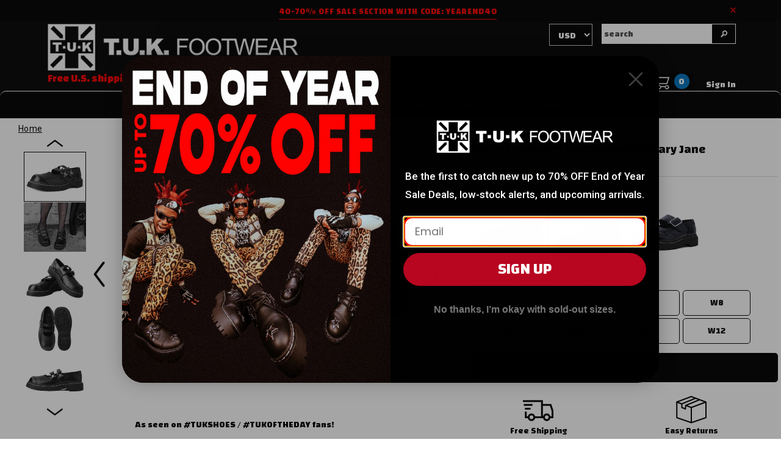

--- FILE ---
content_type: text/html; charset=utf-8
request_url: https://www.tukshoes.com/products/black-tukskin-2-skull-buckle-mary-jane
body_size: 39413
content:
<!DOCTYPE html>
<!--[if IE 8]><html class="no-js lt-ie9" lang="en"> <![endif]-->
<!--[if IE 9 ]><html class="ie9 no-js"> <![endif]-->
<!--[if (gt IE 9)|!(IE)]><!--> <html class="no-js" lang="en"> <!--<![endif]-->
<head>
  
  <meta charset="utf-8">
  
  
  <link rel="canonical" href="https://www.tukshoes.com/products/black-tukskin-2-skull-buckle-mary-jane">
  <meta name="viewport" content="width=device-width,initial-scale=1">
  
  
  
  
  <!-- Styles -->
  <!-- MAIN CSS FILES: INCLUDES OWL CAROUSEL AND BOOTSTRAP -->

<link href="//www.tukshoes.com/cdn/shop/t/602/assets/theme-styles-combined.css?v=156410989378294100961756445654" rel="stylesheet" type="text/css" media="all" />
<link href="//www.tukshoes.com/cdn/shop/t/602/assets/theme-styles-setting.css?v=18980169968828166221756333110" rel="stylesheet" type="text/css" media="all" />
  
  
  
  
  <link rel="preconnect" href="https://fonts.googleapis.com">
  <link rel="preconnect" href="https://fonts.gstatic.com" crossorigin>
  <link href="https://fonts.googleapis.com/css2?family=Changa:wght@800&family=Roboto:ital,wght@0,100;0,300;0,400;0,500;0,700;0,900;1,100;1,300;1,400;1,500;1,700;1,900&display=swap" rel="stylesheet">
  <link rel="prefetch" href="//www.tukshoes.com/cdn/shop/t/602/assets/product-page-modules-min.js?v=85034533845920941021761840619" as="script" crossorigin>
  <link rel="preconnect" href="//cdn.shopify.com/s/javascripts/currencies.js" as="script" crossorigin>
  <link rel="preconnect" href="//www.tukshoes.com/cdn/shop/t/602/assets/jquery.currencies.min.js?v=175057760772006623221756333102" as="script" crossorigin>
  
  
  <script id="jqueryScript" src="//ajax.googleapis.com/ajax/libs/jquery/1.8.1/jquery.min.js"></script>
  <script type="text/javascript" src="//cdn.jsdelivr.net/npm/slick-carousel@1.8.1/slick/slick.min.js"></script>
  <script src="//geoip-js.com/js/apis/geoip2/v2.1/geoip2.js" type="text/javascript"></script>
  
  
  <link rel="shortcut icon" href="//www.tukshoes.com/cdn/shop/t/602/assets/favicon.png?v=31605069370833349491756333105" type="image/x-icon" />
  
  <!-- THIRD-PARTY INTEGRATIONS -->
  
  
  <script>window.performance && window.performance.mark && window.performance.mark('shopify.content_for_header.start');</script><meta id="shopify-digital-wallet" name="shopify-digital-wallet" content="/12108810/digital_wallets/dialog">
<meta name="shopify-checkout-api-token" content="11ee54cacf3632df2816b76208ebb128">
<meta id="in-context-paypal-metadata" data-shop-id="12108810" data-venmo-supported="true" data-environment="production" data-locale="en_US" data-paypal-v4="true" data-currency="USD">
<link rel="alternate" type="application/json+oembed" href="https://www.tukshoes.com/products/black-tukskin-2-skull-buckle-mary-jane.oembed">
<script async="async" src="/checkouts/internal/preloads.js?locale=en-US"></script>
<link rel="preconnect" href="https://shop.app" crossorigin="anonymous">
<script async="async" src="https://shop.app/checkouts/internal/preloads.js?locale=en-US&shop_id=12108810" crossorigin="anonymous"></script>
<script id="apple-pay-shop-capabilities" type="application/json">{"shopId":12108810,"countryCode":"US","currencyCode":"USD","merchantCapabilities":["supports3DS"],"merchantId":"gid:\/\/shopify\/Shop\/12108810","merchantName":"T.U.K.","requiredBillingContactFields":["postalAddress","email","phone"],"requiredShippingContactFields":["postalAddress","email","phone"],"shippingType":"shipping","supportedNetworks":["visa","masterCard","amex","discover","elo","jcb"],"total":{"type":"pending","label":"T.U.K.","amount":"1.00"},"shopifyPaymentsEnabled":true,"supportsSubscriptions":true}</script>
<script id="shopify-features" type="application/json">{"accessToken":"11ee54cacf3632df2816b76208ebb128","betas":["rich-media-storefront-analytics"],"domain":"www.tukshoes.com","predictiveSearch":true,"shopId":12108810,"locale":"en"}</script>
<script>var Shopify = Shopify || {};
Shopify.shop = "t-u-k.myshopify.com";
Shopify.locale = "en";
Shopify.currency = {"active":"USD","rate":"1.0"};
Shopify.country = "US";
Shopify.theme = {"name":"08.27.25 - Sale-Badges-Update-Swatch-Fixes","id":135697530967,"schema_name":null,"schema_version":null,"theme_store_id":null,"role":"main"};
Shopify.theme.handle = "null";
Shopify.theme.style = {"id":null,"handle":null};
Shopify.cdnHost = "www.tukshoes.com/cdn";
Shopify.routes = Shopify.routes || {};
Shopify.routes.root = "/";</script>
<script type="module">!function(o){(o.Shopify=o.Shopify||{}).modules=!0}(window);</script>
<script>!function(o){function n(){var o=[];function n(){o.push(Array.prototype.slice.apply(arguments))}return n.q=o,n}var t=o.Shopify=o.Shopify||{};t.loadFeatures=n(),t.autoloadFeatures=n()}(window);</script>
<script>
  window.ShopifyPay = window.ShopifyPay || {};
  window.ShopifyPay.apiHost = "shop.app\/pay";
  window.ShopifyPay.redirectState = null;
</script>
<script id="shop-js-analytics" type="application/json">{"pageType":"product"}</script>
<script defer="defer" async type="module" src="//www.tukshoes.com/cdn/shopifycloud/shop-js/modules/v2/client.init-shop-cart-sync_BdyHc3Nr.en.esm.js"></script>
<script defer="defer" async type="module" src="//www.tukshoes.com/cdn/shopifycloud/shop-js/modules/v2/chunk.common_Daul8nwZ.esm.js"></script>
<script type="module">
  await import("//www.tukshoes.com/cdn/shopifycloud/shop-js/modules/v2/client.init-shop-cart-sync_BdyHc3Nr.en.esm.js");
await import("//www.tukshoes.com/cdn/shopifycloud/shop-js/modules/v2/chunk.common_Daul8nwZ.esm.js");

  window.Shopify.SignInWithShop?.initShopCartSync?.({"fedCMEnabled":true,"windoidEnabled":true});

</script>
<script defer="defer" async type="module" src="//www.tukshoes.com/cdn/shopifycloud/shop-js/modules/v2/client.payment-terms_MV4M3zvL.en.esm.js"></script>
<script defer="defer" async type="module" src="//www.tukshoes.com/cdn/shopifycloud/shop-js/modules/v2/chunk.common_Daul8nwZ.esm.js"></script>
<script defer="defer" async type="module" src="//www.tukshoes.com/cdn/shopifycloud/shop-js/modules/v2/chunk.modal_CQq8HTM6.esm.js"></script>
<script type="module">
  await import("//www.tukshoes.com/cdn/shopifycloud/shop-js/modules/v2/client.payment-terms_MV4M3zvL.en.esm.js");
await import("//www.tukshoes.com/cdn/shopifycloud/shop-js/modules/v2/chunk.common_Daul8nwZ.esm.js");
await import("//www.tukshoes.com/cdn/shopifycloud/shop-js/modules/v2/chunk.modal_CQq8HTM6.esm.js");

  
</script>
<script>
  window.Shopify = window.Shopify || {};
  if (!window.Shopify.featureAssets) window.Shopify.featureAssets = {};
  window.Shopify.featureAssets['shop-js'] = {"shop-cart-sync":["modules/v2/client.shop-cart-sync_QYOiDySF.en.esm.js","modules/v2/chunk.common_Daul8nwZ.esm.js"],"init-fed-cm":["modules/v2/client.init-fed-cm_DchLp9rc.en.esm.js","modules/v2/chunk.common_Daul8nwZ.esm.js"],"shop-button":["modules/v2/client.shop-button_OV7bAJc5.en.esm.js","modules/v2/chunk.common_Daul8nwZ.esm.js"],"init-windoid":["modules/v2/client.init-windoid_DwxFKQ8e.en.esm.js","modules/v2/chunk.common_Daul8nwZ.esm.js"],"shop-cash-offers":["modules/v2/client.shop-cash-offers_DWtL6Bq3.en.esm.js","modules/v2/chunk.common_Daul8nwZ.esm.js","modules/v2/chunk.modal_CQq8HTM6.esm.js"],"shop-toast-manager":["modules/v2/client.shop-toast-manager_CX9r1SjA.en.esm.js","modules/v2/chunk.common_Daul8nwZ.esm.js"],"init-shop-email-lookup-coordinator":["modules/v2/client.init-shop-email-lookup-coordinator_UhKnw74l.en.esm.js","modules/v2/chunk.common_Daul8nwZ.esm.js"],"pay-button":["modules/v2/client.pay-button_DzxNnLDY.en.esm.js","modules/v2/chunk.common_Daul8nwZ.esm.js"],"avatar":["modules/v2/client.avatar_BTnouDA3.en.esm.js"],"init-shop-cart-sync":["modules/v2/client.init-shop-cart-sync_BdyHc3Nr.en.esm.js","modules/v2/chunk.common_Daul8nwZ.esm.js"],"shop-login-button":["modules/v2/client.shop-login-button_D8B466_1.en.esm.js","modules/v2/chunk.common_Daul8nwZ.esm.js","modules/v2/chunk.modal_CQq8HTM6.esm.js"],"init-customer-accounts-sign-up":["modules/v2/client.init-customer-accounts-sign-up_C8fpPm4i.en.esm.js","modules/v2/client.shop-login-button_D8B466_1.en.esm.js","modules/v2/chunk.common_Daul8nwZ.esm.js","modules/v2/chunk.modal_CQq8HTM6.esm.js"],"init-shop-for-new-customer-accounts":["modules/v2/client.init-shop-for-new-customer-accounts_CVTO0Ztu.en.esm.js","modules/v2/client.shop-login-button_D8B466_1.en.esm.js","modules/v2/chunk.common_Daul8nwZ.esm.js","modules/v2/chunk.modal_CQq8HTM6.esm.js"],"init-customer-accounts":["modules/v2/client.init-customer-accounts_dRgKMfrE.en.esm.js","modules/v2/client.shop-login-button_D8B466_1.en.esm.js","modules/v2/chunk.common_Daul8nwZ.esm.js","modules/v2/chunk.modal_CQq8HTM6.esm.js"],"shop-follow-button":["modules/v2/client.shop-follow-button_CkZpjEct.en.esm.js","modules/v2/chunk.common_Daul8nwZ.esm.js","modules/v2/chunk.modal_CQq8HTM6.esm.js"],"lead-capture":["modules/v2/client.lead-capture_BntHBhfp.en.esm.js","modules/v2/chunk.common_Daul8nwZ.esm.js","modules/v2/chunk.modal_CQq8HTM6.esm.js"],"checkout-modal":["modules/v2/client.checkout-modal_CfxcYbTm.en.esm.js","modules/v2/chunk.common_Daul8nwZ.esm.js","modules/v2/chunk.modal_CQq8HTM6.esm.js"],"shop-login":["modules/v2/client.shop-login_Da4GZ2H6.en.esm.js","modules/v2/chunk.common_Daul8nwZ.esm.js","modules/v2/chunk.modal_CQq8HTM6.esm.js"],"payment-terms":["modules/v2/client.payment-terms_MV4M3zvL.en.esm.js","modules/v2/chunk.common_Daul8nwZ.esm.js","modules/v2/chunk.modal_CQq8HTM6.esm.js"]};
</script>
<script>(function() {
  var isLoaded = false;
  function asyncLoad() {
    if (isLoaded) return;
    isLoaded = true;
    var urls = ["\/\/searchserverapi.com\/widgets\/shopify\/init.js?a=2R8r8R4B4U\u0026shop=t-u-k.myshopify.com","https:\/\/cdn.attn.tv\/tukshoes\/dtag.js?shop=t-u-k.myshopify.com","https:\/\/shopify-extension.getredo.com\/main.js?widget_id=aq80z4kk5cyf43r\u0026shop=t-u-k.myshopify.com","https:\/\/size-guides.esc-apps-cdn.com\/1739186505-app.t-u-k.myshopify.com.js?shop=t-u-k.myshopify.com"];
    for (var i = 0; i < urls.length; i++) {
      var s = document.createElement('script');
      s.type = 'text/javascript';
      s.async = true;
      s.src = urls[i];
      var x = document.getElementsByTagName('script')[0];
      x.parentNode.insertBefore(s, x);
    }
  };
  if(window.attachEvent) {
    window.attachEvent('onload', asyncLoad);
  } else {
    window.addEventListener('load', asyncLoad, false);
  }
})();</script>
<script id="__st">var __st={"a":12108810,"offset":-28800,"reqid":"f2608c46-82b3-4309-b8b2-58ae50fe37d8-1768940760","pageurl":"www.tukshoes.com\/products\/black-tukskin-2-skull-buckle-mary-jane","u":"7b365a2dae46","p":"product","rtyp":"product","rid":6589930111063};</script>
<script>window.ShopifyPaypalV4VisibilityTracking = true;</script>
<script id="captcha-bootstrap">!function(){'use strict';const t='contact',e='account',n='new_comment',o=[[t,t],['blogs',n],['comments',n],[t,'customer']],c=[[e,'customer_login'],[e,'guest_login'],[e,'recover_customer_password'],[e,'create_customer']],r=t=>t.map((([t,e])=>`form[action*='/${t}']:not([data-nocaptcha='true']) input[name='form_type'][value='${e}']`)).join(','),a=t=>()=>t?[...document.querySelectorAll(t)].map((t=>t.form)):[];function s(){const t=[...o],e=r(t);return a(e)}const i='password',u='form_key',d=['recaptcha-v3-token','g-recaptcha-response','h-captcha-response',i],f=()=>{try{return window.sessionStorage}catch{return}},m='__shopify_v',_=t=>t.elements[u];function p(t,e,n=!1){try{const o=window.sessionStorage,c=JSON.parse(o.getItem(e)),{data:r}=function(t){const{data:e,action:n}=t;return t[m]||n?{data:e,action:n}:{data:t,action:n}}(c);for(const[e,n]of Object.entries(r))t.elements[e]&&(t.elements[e].value=n);n&&o.removeItem(e)}catch(o){console.error('form repopulation failed',{error:o})}}const l='form_type',E='cptcha';function T(t){t.dataset[E]=!0}const w=window,h=w.document,L='Shopify',v='ce_forms',y='captcha';let A=!1;((t,e)=>{const n=(g='f06e6c50-85a8-45c8-87d0-21a2b65856fe',I='https://cdn.shopify.com/shopifycloud/storefront-forms-hcaptcha/ce_storefront_forms_captcha_hcaptcha.v1.5.2.iife.js',D={infoText:'Protected by hCaptcha',privacyText:'Privacy',termsText:'Terms'},(t,e,n)=>{const o=w[L][v],c=o.bindForm;if(c)return c(t,g,e,D).then(n);var r;o.q.push([[t,g,e,D],n]),r=I,A||(h.body.append(Object.assign(h.createElement('script'),{id:'captcha-provider',async:!0,src:r})),A=!0)});var g,I,D;w[L]=w[L]||{},w[L][v]=w[L][v]||{},w[L][v].q=[],w[L][y]=w[L][y]||{},w[L][y].protect=function(t,e){n(t,void 0,e),T(t)},Object.freeze(w[L][y]),function(t,e,n,w,h,L){const[v,y,A,g]=function(t,e,n){const i=e?o:[],u=t?c:[],d=[...i,...u],f=r(d),m=r(i),_=r(d.filter((([t,e])=>n.includes(e))));return[a(f),a(m),a(_),s()]}(w,h,L),I=t=>{const e=t.target;return e instanceof HTMLFormElement?e:e&&e.form},D=t=>v().includes(t);t.addEventListener('submit',(t=>{const e=I(t);if(!e)return;const n=D(e)&&!e.dataset.hcaptchaBound&&!e.dataset.recaptchaBound,o=_(e),c=g().includes(e)&&(!o||!o.value);(n||c)&&t.preventDefault(),c&&!n&&(function(t){try{if(!f())return;!function(t){const e=f();if(!e)return;const n=_(t);if(!n)return;const o=n.value;o&&e.removeItem(o)}(t);const e=Array.from(Array(32),(()=>Math.random().toString(36)[2])).join('');!function(t,e){_(t)||t.append(Object.assign(document.createElement('input'),{type:'hidden',name:u})),t.elements[u].value=e}(t,e),function(t,e){const n=f();if(!n)return;const o=[...t.querySelectorAll(`input[type='${i}']`)].map((({name:t})=>t)),c=[...d,...o],r={};for(const[a,s]of new FormData(t).entries())c.includes(a)||(r[a]=s);n.setItem(e,JSON.stringify({[m]:1,action:t.action,data:r}))}(t,e)}catch(e){console.error('failed to persist form',e)}}(e),e.submit())}));const S=(t,e)=>{t&&!t.dataset[E]&&(n(t,e.some((e=>e===t))),T(t))};for(const o of['focusin','change'])t.addEventListener(o,(t=>{const e=I(t);D(e)&&S(e,y())}));const B=e.get('form_key'),M=e.get(l),P=B&&M;t.addEventListener('DOMContentLoaded',(()=>{const t=y();if(P)for(const e of t)e.elements[l].value===M&&p(e,B);[...new Set([...A(),...v().filter((t=>'true'===t.dataset.shopifyCaptcha))])].forEach((e=>S(e,t)))}))}(h,new URLSearchParams(w.location.search),n,t,e,['guest_login'])})(!0,!0)}();</script>
<script integrity="sha256-4kQ18oKyAcykRKYeNunJcIwy7WH5gtpwJnB7kiuLZ1E=" data-source-attribution="shopify.loadfeatures" defer="defer" src="//www.tukshoes.com/cdn/shopifycloud/storefront/assets/storefront/load_feature-a0a9edcb.js" crossorigin="anonymous"></script>
<script crossorigin="anonymous" defer="defer" src="//www.tukshoes.com/cdn/shopifycloud/storefront/assets/shopify_pay/storefront-65b4c6d7.js?v=20250812"></script>
<script data-source-attribution="shopify.dynamic_checkout.dynamic.init">var Shopify=Shopify||{};Shopify.PaymentButton=Shopify.PaymentButton||{isStorefrontPortableWallets:!0,init:function(){window.Shopify.PaymentButton.init=function(){};var t=document.createElement("script");t.src="https://www.tukshoes.com/cdn/shopifycloud/portable-wallets/latest/portable-wallets.en.js",t.type="module",document.head.appendChild(t)}};
</script>
<script data-source-attribution="shopify.dynamic_checkout.buyer_consent">
  function portableWalletsHideBuyerConsent(e){var t=document.getElementById("shopify-buyer-consent"),n=document.getElementById("shopify-subscription-policy-button");t&&n&&(t.classList.add("hidden"),t.setAttribute("aria-hidden","true"),n.removeEventListener("click",e))}function portableWalletsShowBuyerConsent(e){var t=document.getElementById("shopify-buyer-consent"),n=document.getElementById("shopify-subscription-policy-button");t&&n&&(t.classList.remove("hidden"),t.removeAttribute("aria-hidden"),n.addEventListener("click",e))}window.Shopify?.PaymentButton&&(window.Shopify.PaymentButton.hideBuyerConsent=portableWalletsHideBuyerConsent,window.Shopify.PaymentButton.showBuyerConsent=portableWalletsShowBuyerConsent);
</script>
<script data-source-attribution="shopify.dynamic_checkout.cart.bootstrap">document.addEventListener("DOMContentLoaded",(function(){function t(){return document.querySelector("shopify-accelerated-checkout-cart, shopify-accelerated-checkout")}if(t())Shopify.PaymentButton.init();else{new MutationObserver((function(e,n){t()&&(Shopify.PaymentButton.init(),n.disconnect())})).observe(document.body,{childList:!0,subtree:!0})}}));
</script>
<script id='scb4127' type='text/javascript' async='' src='https://www.tukshoes.com/cdn/shopifycloud/privacy-banner/storefront-banner.js'></script><link id="shopify-accelerated-checkout-styles" rel="stylesheet" media="screen" href="https://www.tukshoes.com/cdn/shopifycloud/portable-wallets/latest/accelerated-checkout-backwards-compat.css" crossorigin="anonymous">
<style id="shopify-accelerated-checkout-cart">
        #shopify-buyer-consent {
  margin-top: 1em;
  display: inline-block;
  width: 100%;
}

#shopify-buyer-consent.hidden {
  display: none;
}

#shopify-subscription-policy-button {
  background: none;
  border: none;
  padding: 0;
  text-decoration: underline;
  font-size: inherit;
  cursor: pointer;
}

#shopify-subscription-policy-button::before {
  box-shadow: none;
}

      </style>

<script>window.performance && window.performance.mark && window.performance.mark('shopify.content_for_header.end');</script>
  
  <script>
    window.isMobile = window.innerWidth < 768 ? true : false;
    let pageTemplate = "product";
    let customer = false;
    
    
  </script>
  

  
  
  <title>
    Black TUKskin™ 2-Skull Buckle Mary Jane
</title>


    <meta name="description" content="Buy the vegan friendly Black TUKskin™ 2-Skull Buckle Mary Jane Style # T2307 from the official T.U.K. Shoe store. Get fast shipping and the best selection!">

  
  <meta name="google-site-verification" content="QrZKlS61bB8KlDSWhQBCVP_c_vK9ZKGLOIyHZpS5B68" />
  <meta name="facebook-domain-verification" content="wr786gny3hy9hvmgo0p03tnpg8zlub" />
  
  
  
  <script src="https://jsappcdn.hikeorders.com/main/assets/js/hko-accessibility.min.js?widgetId=E48pMkC6hcfz"></script>
<!-- BEGIN app block: shopify://apps/judge-me-reviews/blocks/judgeme_core/61ccd3b1-a9f2-4160-9fe9-4fec8413e5d8 --><!-- Start of Judge.me Core -->






<link rel="dns-prefetch" href="https://cdnwidget.judge.me">
<link rel="dns-prefetch" href="https://cdn.judge.me">
<link rel="dns-prefetch" href="https://cdn1.judge.me">
<link rel="dns-prefetch" href="https://api.judge.me">

<script data-cfasync='false' class='jdgm-settings-script'>window.jdgmSettings={"pagination":5,"disable_web_reviews":true,"badge_no_review_text":"No reviews","badge_n_reviews_text":"{{ n }}","badge_star_color":"#eeaa12","hide_badge_preview_if_no_reviews":true,"badge_hide_text":false,"enforce_center_preview_badge":false,"widget_title":"Customer Reviews","widget_open_form_text":"Write a review","widget_close_form_text":"Cancel review","widget_refresh_page_text":"Refresh page","widget_summary_text":"Based on {{ number_of_reviews }} review/reviews","widget_no_review_text":"Be the first to write a review","widget_name_field_text":"Display name","widget_verified_name_field_text":"Verified Name (public)","widget_name_placeholder_text":"Display name","widget_required_field_error_text":"This field is required.","widget_email_field_text":"Email address","widget_verified_email_field_text":"Verified Email (private, can not be edited)","widget_email_placeholder_text":"Your email address","widget_email_field_error_text":"Please enter a valid email address.","widget_rating_field_text":"Rating","widget_review_title_field_text":"Review Title","widget_review_title_placeholder_text":"Give your review a title","widget_review_body_field_text":"Review content","widget_review_body_placeholder_text":"Start writing here...","widget_pictures_field_text":"Picture/Video (optional)","widget_submit_review_text":"Submit Review","widget_submit_verified_review_text":"Submit Verified Review","widget_submit_success_msg_with_auto_publish":"Thank you! Please refresh the page in a few moments to see your review. You can remove or edit your review by logging into \u003ca href='https://judge.me/login' target='_blank' rel='nofollow noopener'\u003eJudge.me\u003c/a\u003e","widget_submit_success_msg_no_auto_publish":"Thank you! Your review will be published as soon as it is approved by the shop admin. You can remove or edit your review by logging into \u003ca href='https://judge.me/login' target='_blank' rel='nofollow noopener'\u003eJudge.me\u003c/a\u003e","widget_show_default_reviews_out_of_total_text":"Showing {{ n_reviews_shown }} out of {{ n_reviews }} reviews.","widget_show_all_link_text":"Show all","widget_show_less_link_text":"Show less","widget_author_said_text":"{{ reviewer_name }} said:","widget_days_text":"{{ n }} days ago","widget_weeks_text":"{{ n }} week/weeks ago","widget_months_text":"{{ n }} month/months ago","widget_years_text":"{{ n }} year/years ago","widget_yesterday_text":"Yesterday","widget_today_text":"Today","widget_replied_text":"\u003e\u003e {{ shop_name }} replied:","widget_read_more_text":"Read more","widget_reviewer_name_as_initial":"","widget_rating_filter_color":"","widget_rating_filter_see_all_text":"See all reviews","widget_sorting_most_recent_text":"Most Recent","widget_sorting_highest_rating_text":"Highest Rating","widget_sorting_lowest_rating_text":"Lowest Rating","widget_sorting_with_pictures_text":"Only Pictures","widget_sorting_most_helpful_text":"Most Helpful","widget_open_question_form_text":"Ask a question","widget_reviews_subtab_text":"Reviews","widget_questions_subtab_text":"Questions","widget_question_label_text":"Question","widget_answer_label_text":"Answer","widget_question_placeholder_text":"Write your question here","widget_submit_question_text":"Submit Question","widget_question_submit_success_text":"Thank you for your question! We will notify you once it gets answered.","widget_star_color":"#f1ab22","verified_badge_text":"Verified","verified_badge_bg_color":"","verified_badge_text_color":"","verified_badge_placement":"left-of-reviewer-name","widget_review_max_height":"","widget_hide_border":false,"widget_social_share":false,"widget_thumb":false,"widget_review_location_show":false,"widget_location_format":"country_iso_code","all_reviews_include_out_of_store_products":true,"all_reviews_out_of_store_text":"(out of store)","all_reviews_pagination":100,"all_reviews_product_name_prefix_text":"about","enable_review_pictures":false,"enable_question_anwser":false,"widget_theme":"","review_date_format":"mm/dd/yyyy","default_sort_method":"most-recent","widget_product_reviews_subtab_text":"Product Reviews","widget_shop_reviews_subtab_text":"Shop Reviews","widget_other_products_reviews_text":"Reviews for other products","widget_store_reviews_subtab_text":"Store reviews","widget_no_store_reviews_text":"This store hasn't received any reviews yet","widget_web_restriction_product_reviews_text":"This product hasn't received any reviews yet","widget_no_items_text":"No items found","widget_show_more_text":"Show more","widget_write_a_store_review_text":"Write a Store Review","widget_other_languages_heading":"Reviews in Other Languages","widget_translate_review_text":"Translate review to {{ language }}","widget_translating_review_text":"Translating...","widget_show_original_translation_text":"Show original ({{ language }})","widget_translate_review_failed_text":"Review couldn't be translated.","widget_translate_review_retry_text":"Retry","widget_translate_review_try_again_later_text":"Try again later","show_product_url_for_grouped_product":false,"widget_sorting_pictures_first_text":"Pictures First","show_pictures_on_all_rev_page_mobile":false,"show_pictures_on_all_rev_page_desktop":false,"floating_tab_hide_mobile_install_preference":false,"floating_tab_button_name":"★ Reviews","floating_tab_title":"Let customers speak for us","floating_tab_button_color":"","floating_tab_button_background_color":"","floating_tab_url":"","floating_tab_url_enabled":false,"floating_tab_tab_style":"text","all_reviews_text_badge_text":"Customers rate us {{ shop.metafields.judgeme.all_reviews_rating | round: 1 }}/5 based on {{ shop.metafields.judgeme.all_reviews_count }} reviews.","all_reviews_text_badge_text_branded_style":"{{ shop.metafields.judgeme.all_reviews_rating | round: 1 }} out of 5 stars based on {{ shop.metafields.judgeme.all_reviews_count }} reviews","is_all_reviews_text_badge_a_link":false,"show_stars_for_all_reviews_text_badge":false,"all_reviews_text_badge_url":"","all_reviews_text_style":"text","all_reviews_text_color_style":"judgeme_brand_color","all_reviews_text_color":"#108474","all_reviews_text_show_jm_brand":true,"featured_carousel_show_header":true,"featured_carousel_title":"Let customers speak for us","testimonials_carousel_title":"Customers are saying","videos_carousel_title":"Real customer stories","cards_carousel_title":"Customers are saying","featured_carousel_count_text":"from {{ n }} reviews","featured_carousel_add_link_to_all_reviews_page":false,"featured_carousel_url":"","featured_carousel_show_images":true,"featured_carousel_autoslide_interval":6,"featured_carousel_arrows_on_the_sides":false,"featured_carousel_height":250,"featured_carousel_width":100,"featured_carousel_image_size":150,"featured_carousel_image_height":250,"featured_carousel_arrow_color":"#eeeeee","verified_count_badge_style":"vintage","verified_count_badge_orientation":"horizontal","verified_count_badge_color_style":"judgeme_brand_color","verified_count_badge_color":"#108474","is_verified_count_badge_a_link":false,"verified_count_badge_url":"","verified_count_badge_show_jm_brand":true,"widget_rating_preset_default":5,"widget_first_sub_tab":"product-reviews","widget_show_histogram":true,"widget_histogram_use_custom_color":false,"widget_pagination_use_custom_color":false,"widget_star_use_custom_color":true,"widget_verified_badge_use_custom_color":false,"widget_write_review_use_custom_color":false,"picture_reminder_submit_button":"Upload Pictures","enable_review_videos":false,"mute_video_by_default":false,"widget_sorting_videos_first_text":"Videos First","widget_review_pending_text":"Pending","featured_carousel_items_for_large_screen":2,"social_share_options_order":"Facebook,Twitter","remove_microdata_snippet":true,"disable_json_ld":false,"enable_json_ld_products":false,"preview_badge_show_question_text":false,"preview_badge_no_question_text":"No questions","preview_badge_n_question_text":"{{ number_of_questions }} question/questions","qa_badge_show_icon":false,"qa_badge_position":"same-row","remove_judgeme_branding":false,"widget_add_search_bar":false,"widget_search_bar_placeholder":"Search","widget_sorting_verified_only_text":"Verified only","featured_carousel_theme":"vertical","featured_carousel_show_rating":true,"featured_carousel_show_title":true,"featured_carousel_show_body":true,"featured_carousel_show_date":false,"featured_carousel_show_reviewer":true,"featured_carousel_show_product":false,"featured_carousel_header_background_color":"#00aaed","featured_carousel_header_text_color":"#ffffff","featured_carousel_name_product_separator":"reviewed","featured_carousel_full_star_background":"#108474","featured_carousel_empty_star_background":"#dadada","featured_carousel_vertical_theme_background":"#f9fafb","featured_carousel_verified_badge_enable":false,"featured_carousel_verified_badge_color":"#108474","featured_carousel_border_style":"round","featured_carousel_review_line_length_limit":3,"featured_carousel_more_reviews_button_text":"Read more reviews","featured_carousel_view_product_button_text":"View product","all_reviews_page_load_reviews_on":"scroll","all_reviews_page_load_more_text":"Load More Reviews","disable_fb_tab_reviews":false,"enable_ajax_cdn_cache":false,"widget_public_name_text":"displayed publicly like","default_reviewer_name":"John Smith","default_reviewer_name_has_non_latin":true,"widget_reviewer_anonymous":"Anonymous","medals_widget_title":"Judge.me Review Medals","medals_widget_background_color":"#f9fafb","medals_widget_position":"footer_all_pages","medals_widget_border_color":"#f9fafb","medals_widget_verified_text_position":"left","medals_widget_use_monochromatic_version":false,"medals_widget_elements_color":"#108474","show_reviewer_avatar":true,"widget_invalid_yt_video_url_error_text":"Not a YouTube video URL","widget_max_length_field_error_text":"Please enter no more than {0} characters.","widget_show_country_flag":false,"widget_show_collected_via_shop_app":true,"widget_verified_by_shop_badge_style":"light","widget_verified_by_shop_text":"Verified by Shop","widget_show_photo_gallery":false,"widget_load_with_code_splitting":true,"widget_ugc_install_preference":false,"widget_ugc_title":"Made by us, Shared by you","widget_ugc_subtitle":"Tag us to see your picture featured in our page","widget_ugc_arrows_color":"#ffffff","widget_ugc_primary_button_text":"Buy Now","widget_ugc_primary_button_background_color":"#108474","widget_ugc_primary_button_text_color":"#ffffff","widget_ugc_primary_button_border_width":"0","widget_ugc_primary_button_border_style":"none","widget_ugc_primary_button_border_color":"#108474","widget_ugc_primary_button_border_radius":"25","widget_ugc_secondary_button_text":"Load More","widget_ugc_secondary_button_background_color":"#ffffff","widget_ugc_secondary_button_text_color":"#108474","widget_ugc_secondary_button_border_width":"2","widget_ugc_secondary_button_border_style":"solid","widget_ugc_secondary_button_border_color":"#108474","widget_ugc_secondary_button_border_radius":"25","widget_ugc_reviews_button_text":"View Reviews","widget_ugc_reviews_button_background_color":"#ffffff","widget_ugc_reviews_button_text_color":"#108474","widget_ugc_reviews_button_border_width":"2","widget_ugc_reviews_button_border_style":"solid","widget_ugc_reviews_button_border_color":"#108474","widget_ugc_reviews_button_border_radius":"25","widget_ugc_reviews_button_link_to":"judgeme-reviews-page","widget_ugc_show_post_date":true,"widget_ugc_max_width":"800","widget_rating_metafield_value_type":true,"widget_primary_color":"#108474","widget_enable_secondary_color":false,"widget_secondary_color":"#edf5f5","widget_summary_average_rating_text":"{{ average_rating }} out of 5","widget_media_grid_title":"Customer photos \u0026 videos","widget_media_grid_see_more_text":"See more","widget_round_style":false,"widget_show_product_medals":true,"widget_verified_by_judgeme_text":"Verified by Judge.me","widget_show_store_medals":true,"widget_verified_by_judgeme_text_in_store_medals":"Verified by Judge.me","widget_media_field_exceed_quantity_message":"Sorry, we can only accept {{ max_media }} for one review.","widget_media_field_exceed_limit_message":"{{ file_name }} is too large, please select a {{ media_type }} less than {{ size_limit }}MB.","widget_review_submitted_text":"Review Submitted!","widget_question_submitted_text":"Question Submitted!","widget_close_form_text_question":"Cancel","widget_write_your_answer_here_text":"Write your answer here","widget_enabled_branded_link":true,"widget_show_collected_by_judgeme":false,"widget_reviewer_name_color":"","widget_write_review_text_color":"","widget_write_review_bg_color":"","widget_collected_by_judgeme_text":"collected by Judge.me","widget_pagination_type":"standard","widget_load_more_text":"Load More","widget_load_more_color":"#108474","widget_full_review_text":"Full Review","widget_read_more_reviews_text":"Read More Reviews","widget_read_questions_text":"Read Questions","widget_questions_and_answers_text":"Questions \u0026 Answers","widget_verified_by_text":"Verified by","widget_verified_text":"Verified","widget_number_of_reviews_text":"{{ number_of_reviews }} reviews","widget_back_button_text":"Back","widget_next_button_text":"Next","widget_custom_forms_filter_button":"Filters","custom_forms_style":"vertical","widget_show_review_information":false,"how_reviews_are_collected":"How reviews are collected?","widget_show_review_keywords":false,"widget_gdpr_statement":"How we use your data: We'll only contact you about the review you left, and only if necessary. By submitting your review, you agree to Judge.me's \u003ca href='https://judge.me/terms' target='_blank' rel='nofollow noopener'\u003eterms\u003c/a\u003e, \u003ca href='https://judge.me/privacy' target='_blank' rel='nofollow noopener'\u003eprivacy\u003c/a\u003e and \u003ca href='https://judge.me/content-policy' target='_blank' rel='nofollow noopener'\u003econtent\u003c/a\u003e policies.","widget_multilingual_sorting_enabled":false,"widget_translate_review_content_enabled":false,"widget_translate_review_content_method":"manual","popup_widget_review_selection":"automatically_with_pictures","popup_widget_round_border_style":true,"popup_widget_show_title":true,"popup_widget_show_body":true,"popup_widget_show_reviewer":false,"popup_widget_show_product":true,"popup_widget_show_pictures":true,"popup_widget_use_review_picture":true,"popup_widget_show_on_home_page":true,"popup_widget_show_on_product_page":true,"popup_widget_show_on_collection_page":true,"popup_widget_show_on_cart_page":true,"popup_widget_position":"bottom_left","popup_widget_first_review_delay":5,"popup_widget_duration":5,"popup_widget_interval":5,"popup_widget_review_count":5,"popup_widget_hide_on_mobile":true,"review_snippet_widget_round_border_style":true,"review_snippet_widget_card_color":"#FFFFFF","review_snippet_widget_slider_arrows_background_color":"#FFFFFF","review_snippet_widget_slider_arrows_color":"#000000","review_snippet_widget_star_color":"#108474","show_product_variant":false,"all_reviews_product_variant_label_text":"Variant: ","widget_show_verified_branding":false,"widget_ai_summary_title":"Customers say","widget_ai_summary_disclaimer":"AI-powered review summary based on recent customer reviews","widget_show_ai_summary":false,"widget_show_ai_summary_bg":false,"widget_show_review_title_input":true,"redirect_reviewers_invited_via_email":"review_widget","request_store_review_after_product_review":false,"request_review_other_products_in_order":false,"review_form_color_scheme":"default","review_form_corner_style":"square","review_form_star_color":{},"review_form_text_color":"#333333","review_form_background_color":"#ffffff","review_form_field_background_color":"#fafafa","review_form_button_color":{},"review_form_button_text_color":"#ffffff","review_form_modal_overlay_color":"#000000","review_content_screen_title_text":"How would you rate this product?","review_content_introduction_text":"We would love it if you would share a bit about your experience.","store_review_form_title_text":"How would you rate this store?","store_review_form_introduction_text":"We would love it if you would share a bit about your experience.","show_review_guidance_text":true,"one_star_review_guidance_text":"Poor","five_star_review_guidance_text":"Great","customer_information_screen_title_text":"About you","customer_information_introduction_text":"Please tell us more about you.","custom_questions_screen_title_text":"Your experience in more detail","custom_questions_introduction_text":"Here are a few questions to help us understand more about your experience.","review_submitted_screen_title_text":"Thanks for your review!","review_submitted_screen_thank_you_text":"We are processing it and it will appear on the store soon.","review_submitted_screen_email_verification_text":"Please confirm your email by clicking the link we just sent you. This helps us keep reviews authentic.","review_submitted_request_store_review_text":"Would you like to share your experience of shopping with us?","review_submitted_review_other_products_text":"Would you like to review these products?","store_review_screen_title_text":"Would you like to share your experience of shopping with us?","store_review_introduction_text":"We value your feedback and use it to improve. Please share any thoughts or suggestions you have.","reviewer_media_screen_title_picture_text":"Share a picture","reviewer_media_introduction_picture_text":"Upload a photo to support your review.","reviewer_media_screen_title_video_text":"Share a video","reviewer_media_introduction_video_text":"Upload a video to support your review.","reviewer_media_screen_title_picture_or_video_text":"Share a picture or video","reviewer_media_introduction_picture_or_video_text":"Upload a photo or video to support your review.","reviewer_media_youtube_url_text":"Paste your Youtube URL here","advanced_settings_next_step_button_text":"Next","advanced_settings_close_review_button_text":"Close","modal_write_review_flow":false,"write_review_flow_required_text":"Required","write_review_flow_privacy_message_text":"We respect your privacy.","write_review_flow_anonymous_text":"Post review as anonymous","write_review_flow_visibility_text":"This won't be visible to other customers.","write_review_flow_multiple_selection_help_text":"Select as many as you like","write_review_flow_single_selection_help_text":"Select one option","write_review_flow_required_field_error_text":"This field is required","write_review_flow_invalid_email_error_text":"Please enter a valid email address","write_review_flow_max_length_error_text":"Max. {{ max_length }} characters.","write_review_flow_media_upload_text":"\u003cb\u003eClick to upload\u003c/b\u003e or drag and drop","write_review_flow_gdpr_statement":"We'll only contact you about your review if necessary. By submitting your review, you agree to our \u003ca href='https://judge.me/terms' target='_blank' rel='nofollow noopener'\u003eterms and conditions\u003c/a\u003e and \u003ca href='https://judge.me/privacy' target='_blank' rel='nofollow noopener'\u003eprivacy policy\u003c/a\u003e.","rating_only_reviews_enabled":false,"show_negative_reviews_help_screen":false,"new_review_flow_help_screen_rating_threshold":3,"negative_review_resolution_screen_title_text":"Tell us more","negative_review_resolution_text":"Your experience matters to us. If there were issues with your purchase, we're here to help. Feel free to reach out to us, we'd love the opportunity to make things right.","negative_review_resolution_button_text":"Contact us","negative_review_resolution_proceed_with_review_text":"Leave a review","negative_review_resolution_subject":"Issue with purchase from {{ shop_name }}.{{ order_name }}","preview_badge_collection_page_install_status":false,"widget_review_custom_css":"","preview_badge_custom_css":"","preview_badge_stars_count":"5-stars","featured_carousel_custom_css":"","floating_tab_custom_css":"","all_reviews_widget_custom_css":"","medals_widget_custom_css":"","verified_badge_custom_css":"","all_reviews_text_custom_css":"","transparency_badges_collected_via_store_invite":false,"transparency_badges_from_another_provider":false,"transparency_badges_collected_from_store_visitor":false,"transparency_badges_collected_by_verified_review_provider":false,"transparency_badges_earned_reward":false,"transparency_badges_collected_via_store_invite_text":"Review collected via store invitation","transparency_badges_from_another_provider_text":"Review collected from another provider","transparency_badges_collected_from_store_visitor_text":"Review collected from a store visitor","transparency_badges_written_in_google_text":"Review written in Google","transparency_badges_written_in_etsy_text":"Review written in Etsy","transparency_badges_written_in_shop_app_text":"Review written in Shop App","transparency_badges_earned_reward_text":"Review earned a reward for future purchase","product_review_widget_per_page":10,"widget_store_review_label_text":"Review about the store","checkout_comment_extension_title_on_product_page":"Customer Comments","checkout_comment_extension_num_latest_comment_show":5,"checkout_comment_extension_format":"name_and_timestamp","checkout_comment_customer_name":"last_initial","checkout_comment_comment_notification":true,"preview_badge_collection_page_install_preference":true,"preview_badge_home_page_install_preference":false,"preview_badge_product_page_install_preference":true,"review_widget_install_preference":"above-related","review_carousel_install_preference":false,"floating_reviews_tab_install_preference":"none","verified_reviews_count_badge_install_preference":false,"all_reviews_text_install_preference":false,"review_widget_best_location":false,"judgeme_medals_install_preference":false,"review_widget_revamp_enabled":false,"review_widget_qna_enabled":false,"review_widget_header_theme":"minimal","review_widget_widget_title_enabled":true,"review_widget_header_text_size":"medium","review_widget_header_text_weight":"regular","review_widget_average_rating_style":"compact","review_widget_bar_chart_enabled":true,"review_widget_bar_chart_type":"numbers","review_widget_bar_chart_style":"standard","review_widget_expanded_media_gallery_enabled":false,"review_widget_reviews_section_theme":"standard","review_widget_image_style":"thumbnails","review_widget_review_image_ratio":"square","review_widget_stars_size":"medium","review_widget_verified_badge":"standard_text","review_widget_review_title_text_size":"medium","review_widget_review_text_size":"medium","review_widget_review_text_length":"medium","review_widget_number_of_columns_desktop":3,"review_widget_carousel_transition_speed":5,"review_widget_custom_questions_answers_display":"always","review_widget_button_text_color":"#FFFFFF","review_widget_text_color":"#000000","review_widget_lighter_text_color":"#7B7B7B","review_widget_corner_styling":"soft","review_widget_review_word_singular":"review","review_widget_review_word_plural":"reviews","review_widget_voting_label":"Helpful?","review_widget_shop_reply_label":"Reply from {{ shop_name }}:","review_widget_filters_title":"Filters","qna_widget_question_word_singular":"Question","qna_widget_question_word_plural":"Questions","qna_widget_answer_reply_label":"Answer from {{ answerer_name }}:","qna_content_screen_title_text":"Ask a question about this product","qna_widget_question_required_field_error_text":"Please enter your question.","qna_widget_flow_gdpr_statement":"We'll only contact you about your question if necessary. By submitting your question, you agree to our \u003ca href='https://judge.me/terms' target='_blank' rel='nofollow noopener'\u003eterms and conditions\u003c/a\u003e and \u003ca href='https://judge.me/privacy' target='_blank' rel='nofollow noopener'\u003eprivacy policy\u003c/a\u003e.","qna_widget_question_submitted_text":"Thanks for your question!","qna_widget_close_form_text_question":"Close","qna_widget_question_submit_success_text":"We’ll notify you by email when your question is answered.","all_reviews_widget_v2025_enabled":false,"all_reviews_widget_v2025_header_theme":"default","all_reviews_widget_v2025_widget_title_enabled":true,"all_reviews_widget_v2025_header_text_size":"medium","all_reviews_widget_v2025_header_text_weight":"regular","all_reviews_widget_v2025_average_rating_style":"compact","all_reviews_widget_v2025_bar_chart_enabled":true,"all_reviews_widget_v2025_bar_chart_type":"numbers","all_reviews_widget_v2025_bar_chart_style":"standard","all_reviews_widget_v2025_expanded_media_gallery_enabled":false,"all_reviews_widget_v2025_show_store_medals":true,"all_reviews_widget_v2025_show_photo_gallery":true,"all_reviews_widget_v2025_show_review_keywords":false,"all_reviews_widget_v2025_show_ai_summary":false,"all_reviews_widget_v2025_show_ai_summary_bg":false,"all_reviews_widget_v2025_add_search_bar":false,"all_reviews_widget_v2025_default_sort_method":"most-recent","all_reviews_widget_v2025_reviews_per_page":10,"all_reviews_widget_v2025_reviews_section_theme":"default","all_reviews_widget_v2025_image_style":"thumbnails","all_reviews_widget_v2025_review_image_ratio":"square","all_reviews_widget_v2025_stars_size":"medium","all_reviews_widget_v2025_verified_badge":"bold_badge","all_reviews_widget_v2025_review_title_text_size":"medium","all_reviews_widget_v2025_review_text_size":"medium","all_reviews_widget_v2025_review_text_length":"medium","all_reviews_widget_v2025_number_of_columns_desktop":3,"all_reviews_widget_v2025_carousel_transition_speed":5,"all_reviews_widget_v2025_custom_questions_answers_display":"always","all_reviews_widget_v2025_show_product_variant":false,"all_reviews_widget_v2025_show_reviewer_avatar":true,"all_reviews_widget_v2025_reviewer_name_as_initial":"","all_reviews_widget_v2025_review_location_show":false,"all_reviews_widget_v2025_location_format":"","all_reviews_widget_v2025_show_country_flag":false,"all_reviews_widget_v2025_verified_by_shop_badge_style":"light","all_reviews_widget_v2025_social_share":false,"all_reviews_widget_v2025_social_share_options_order":"Facebook,Twitter,LinkedIn,Pinterest","all_reviews_widget_v2025_pagination_type":"standard","all_reviews_widget_v2025_button_text_color":"#FFFFFF","all_reviews_widget_v2025_text_color":"#000000","all_reviews_widget_v2025_lighter_text_color":"#7B7B7B","all_reviews_widget_v2025_corner_styling":"soft","all_reviews_widget_v2025_title":"Customer reviews","all_reviews_widget_v2025_ai_summary_title":"Customers say about this store","all_reviews_widget_v2025_no_review_text":"Be the first to write a review","platform":"shopify","branding_url":"https://app.judge.me/reviews/stores/www.tukshoes.com","branding_text":"Powered by Judge.me","locale":"en","reply_name":"T.U.K.","widget_version":"2.1","footer":true,"autopublish":false,"review_dates":true,"enable_custom_form":true,"shop_use_review_site":true,"shop_locale":"en","enable_multi_locales_translations":true,"show_review_title_input":true,"review_verification_email_status":"never","can_be_branded":false,"reply_name_text":"T.U.K."};</script> <style class='jdgm-settings-style'>.jdgm-xx{left:0}:not(.jdgm-prev-badge__stars)>.jdgm-star{color:#f1ab22}.jdgm-histogram .jdgm-star.jdgm-star{color:#f1ab22}.jdgm-preview-badge .jdgm-star.jdgm-star{color:#eeaa12}.jdgm-widget .jdgm-write-rev-link{display:none}.jdgm-widget .jdgm-rev-widg[data-number-of-reviews='0']{display:none}.jdgm-prev-badge[data-average-rating='0.00']{display:none !important}.jdgm-author-all-initials{display:none !important}.jdgm-author-last-initial{display:none !important}.jdgm-rev-widg__title{visibility:hidden}.jdgm-rev-widg__summary-text{visibility:hidden}.jdgm-prev-badge__text{visibility:hidden}.jdgm-rev__replier:before{content:'T.U.K.'}.jdgm-rev__prod-link-prefix:before{content:'about'}.jdgm-rev__variant-label:before{content:'Variant: '}.jdgm-rev__out-of-store-text:before{content:'(out of store)'}@media only screen and (min-width: 768px){.jdgm-rev__pics .jdgm-rev_all-rev-page-picture-separator,.jdgm-rev__pics .jdgm-rev__product-picture{display:none}}@media only screen and (max-width: 768px){.jdgm-rev__pics .jdgm-rev_all-rev-page-picture-separator,.jdgm-rev__pics .jdgm-rev__product-picture{display:none}}.jdgm-preview-badge[data-template="index"]{display:none !important}.jdgm-verified-count-badget[data-from-snippet="true"]{display:none !important}.jdgm-carousel-wrapper[data-from-snippet="true"]{display:none !important}.jdgm-all-reviews-text[data-from-snippet="true"]{display:none !important}.jdgm-medals-section[data-from-snippet="true"]{display:none !important}.jdgm-ugc-media-wrapper[data-from-snippet="true"]{display:none !important}.jdgm-rev__transparency-badge[data-badge-type="review_collected_via_store_invitation"]{display:none !important}.jdgm-rev__transparency-badge[data-badge-type="review_collected_from_another_provider"]{display:none !important}.jdgm-rev__transparency-badge[data-badge-type="review_collected_from_store_visitor"]{display:none !important}.jdgm-rev__transparency-badge[data-badge-type="review_written_in_etsy"]{display:none !important}.jdgm-rev__transparency-badge[data-badge-type="review_written_in_google_business"]{display:none !important}.jdgm-rev__transparency-badge[data-badge-type="review_written_in_shop_app"]{display:none !important}.jdgm-rev__transparency-badge[data-badge-type="review_earned_for_future_purchase"]{display:none !important}
</style> <style class='jdgm-settings-style'></style>

  
  
  
  <style class='jdgm-miracle-styles'>
  @-webkit-keyframes jdgm-spin{0%{-webkit-transform:rotate(0deg);-ms-transform:rotate(0deg);transform:rotate(0deg)}100%{-webkit-transform:rotate(359deg);-ms-transform:rotate(359deg);transform:rotate(359deg)}}@keyframes jdgm-spin{0%{-webkit-transform:rotate(0deg);-ms-transform:rotate(0deg);transform:rotate(0deg)}100%{-webkit-transform:rotate(359deg);-ms-transform:rotate(359deg);transform:rotate(359deg)}}@font-face{font-family:'JudgemeStar';src:url("[data-uri]") format("woff");font-weight:normal;font-style:normal}.jdgm-star{font-family:'JudgemeStar';display:inline !important;text-decoration:none !important;padding:0 4px 0 0 !important;margin:0 !important;font-weight:bold;opacity:1;-webkit-font-smoothing:antialiased;-moz-osx-font-smoothing:grayscale}.jdgm-star:hover{opacity:1}.jdgm-star:last-of-type{padding:0 !important}.jdgm-star.jdgm--on:before{content:"\e000"}.jdgm-star.jdgm--off:before{content:"\e001"}.jdgm-star.jdgm--half:before{content:"\e002"}.jdgm-widget *{margin:0;line-height:1.4;-webkit-box-sizing:border-box;-moz-box-sizing:border-box;box-sizing:border-box;-webkit-overflow-scrolling:touch}.jdgm-hidden{display:none !important;visibility:hidden !important}.jdgm-temp-hidden{display:none}.jdgm-spinner{width:40px;height:40px;margin:auto;border-radius:50%;border-top:2px solid #eee;border-right:2px solid #eee;border-bottom:2px solid #eee;border-left:2px solid #ccc;-webkit-animation:jdgm-spin 0.8s infinite linear;animation:jdgm-spin 0.8s infinite linear}.jdgm-prev-badge{display:block !important}

</style>


  
  
   


<script data-cfasync='false' class='jdgm-script'>
!function(e){window.jdgm=window.jdgm||{},jdgm.CDN_HOST="https://cdnwidget.judge.me/",jdgm.CDN_HOST_ALT="https://cdn2.judge.me/cdn/widget_frontend/",jdgm.API_HOST="https://api.judge.me/",jdgm.CDN_BASE_URL="https://cdn.shopify.com/extensions/019bdc9e-9889-75cc-9a3d-a887384f20d4/judgeme-extensions-301/assets/",
jdgm.docReady=function(d){(e.attachEvent?"complete"===e.readyState:"loading"!==e.readyState)?
setTimeout(d,0):e.addEventListener("DOMContentLoaded",d)},jdgm.loadCSS=function(d,t,o,a){
!o&&jdgm.loadCSS.requestedUrls.indexOf(d)>=0||(jdgm.loadCSS.requestedUrls.push(d),
(a=e.createElement("link")).rel="stylesheet",a.class="jdgm-stylesheet",a.media="nope!",
a.href=d,a.onload=function(){this.media="all",t&&setTimeout(t)},e.body.appendChild(a))},
jdgm.loadCSS.requestedUrls=[],jdgm.loadJS=function(e,d){var t=new XMLHttpRequest;
t.onreadystatechange=function(){4===t.readyState&&(Function(t.response)(),d&&d(t.response))},
t.open("GET",e),t.onerror=function(){if(e.indexOf(jdgm.CDN_HOST)===0&&jdgm.CDN_HOST_ALT!==jdgm.CDN_HOST){var f=e.replace(jdgm.CDN_HOST,jdgm.CDN_HOST_ALT);jdgm.loadJS(f,d)}},t.send()},jdgm.docReady((function(){(window.jdgmLoadCSS||e.querySelectorAll(
".jdgm-widget, .jdgm-all-reviews-page").length>0)&&(jdgmSettings.widget_load_with_code_splitting?
parseFloat(jdgmSettings.widget_version)>=3?jdgm.loadCSS(jdgm.CDN_HOST+"widget_v3/base.css"):
jdgm.loadCSS(jdgm.CDN_HOST+"widget/base.css"):jdgm.loadCSS(jdgm.CDN_HOST+"shopify_v2.css"),
jdgm.loadJS(jdgm.CDN_HOST+"loa"+"der.js"))}))}(document);
</script>
<noscript><link rel="stylesheet" type="text/css" media="all" href="https://cdnwidget.judge.me/shopify_v2.css"></noscript>

<!-- BEGIN app snippet: theme_fix_tags --><script>
  (function() {
    var jdgmThemeFixes = null;
    if (!jdgmThemeFixes) return;
    var thisThemeFix = jdgmThemeFixes[Shopify.theme.id];
    if (!thisThemeFix) return;

    if (thisThemeFix.html) {
      document.addEventListener("DOMContentLoaded", function() {
        var htmlDiv = document.createElement('div');
        htmlDiv.classList.add('jdgm-theme-fix-html');
        htmlDiv.innerHTML = thisThemeFix.html;
        document.body.append(htmlDiv);
      });
    };

    if (thisThemeFix.css) {
      var styleTag = document.createElement('style');
      styleTag.classList.add('jdgm-theme-fix-style');
      styleTag.innerHTML = thisThemeFix.css;
      document.head.append(styleTag);
    };

    if (thisThemeFix.js) {
      var scriptTag = document.createElement('script');
      scriptTag.classList.add('jdgm-theme-fix-script');
      scriptTag.innerHTML = thisThemeFix.js;
      document.head.append(scriptTag);
    };
  })();
</script>
<!-- END app snippet -->
<!-- End of Judge.me Core -->



<!-- END app block --><!-- BEGIN app block: shopify://apps/klaviyo-email-marketing-sms/blocks/klaviyo-onsite-embed/2632fe16-c075-4321-a88b-50b567f42507 -->












  <script async src="https://static.klaviyo.com/onsite/js/Nz9MK5/klaviyo.js?company_id=Nz9MK5"></script>
  <script>!function(){if(!window.klaviyo){window._klOnsite=window._klOnsite||[];try{window.klaviyo=new Proxy({},{get:function(n,i){return"push"===i?function(){var n;(n=window._klOnsite).push.apply(n,arguments)}:function(){for(var n=arguments.length,o=new Array(n),w=0;w<n;w++)o[w]=arguments[w];var t="function"==typeof o[o.length-1]?o.pop():void 0,e=new Promise((function(n){window._klOnsite.push([i].concat(o,[function(i){t&&t(i),n(i)}]))}));return e}}})}catch(n){window.klaviyo=window.klaviyo||[],window.klaviyo.push=function(){var n;(n=window._klOnsite).push.apply(n,arguments)}}}}();</script>

  
    <script id="viewed_product">
      if (item == null) {
        var _learnq = _learnq || [];

        var MetafieldReviews = null
        var MetafieldYotpoRating = null
        var MetafieldYotpoCount = null
        var MetafieldLooxRating = null
        var MetafieldLooxCount = null
        var okendoProduct = null
        var okendoProductReviewCount = null
        var okendoProductReviewAverageValue = null
        try {
          // The following fields are used for Customer Hub recently viewed in order to add reviews.
          // This information is not part of __kla_viewed. Instead, it is part of __kla_viewed_reviewed_items
          MetafieldReviews = {"rating":{"scale_min":"1.0","scale_max":"5.0","value":"5.0"},"rating_count":13};
          MetafieldYotpoRating = null
          MetafieldYotpoCount = null
          MetafieldLooxRating = null
          MetafieldLooxCount = null

          okendoProduct = null
          // If the okendo metafield is not legacy, it will error, which then requires the new json formatted data
          if (okendoProduct && 'error' in okendoProduct) {
            okendoProduct = null
          }
          okendoProductReviewCount = okendoProduct ? okendoProduct.reviewCount : null
          okendoProductReviewAverageValue = okendoProduct ? okendoProduct.reviewAverageValue : null
        } catch (error) {
          console.error('Error in Klaviyo onsite reviews tracking:', error);
        }

        var item = {
          Name: "Black TUKskin™ 2-Skull Buckle Mary Jane",
          ProductID: 6589930111063,
          Categories: ["12 Days of TUKmas","Anarchic","Clearance","Early Access VIP Black Friday","FEELIN' CREEPY","Halfway to Halloweenvvvvvv","Labor Day Sale 2025","Mother's Day Collection","Shop All Vegan Items","Shop ALL!","Shop Size Womens 7","Shop Size Womens 8","Shop Size Womens 9","Swatch Brogue Mary Janes Vegan","T.U.K. x Vegan Beauty Addict - SHOE GIVEAWAY","Test Collection","Vegan Mary Janes","Vegan Shoes","View All T.U.K. Shoes","Women's Mary Janes","Women's Shop ALL","Women's Vegan Shoes","XML Google Shopping Feed - All"],
          ImageURL: "https://www.tukshoes.com/cdn/shop/products/T2307_LEFT_OUTSIDE_grande.jpg?v=1741629202",
          URL: "https://www.tukshoes.com/products/black-tukskin-2-skull-buckle-mary-jane",
          Brand: "T2307",
          Price: "$110.00",
          Value: "110.00",
          CompareAtPrice: "$0.00"
        };
        _learnq.push(['track', 'Viewed Product', item]);
        _learnq.push(['trackViewedItem', {
          Title: item.Name,
          ItemId: item.ProductID,
          Categories: item.Categories,
          ImageUrl: item.ImageURL,
          Url: item.URL,
          Metadata: {
            Brand: item.Brand,
            Price: item.Price,
            Value: item.Value,
            CompareAtPrice: item.CompareAtPrice
          },
          metafields:{
            reviews: MetafieldReviews,
            yotpo:{
              rating: MetafieldYotpoRating,
              count: MetafieldYotpoCount,
            },
            loox:{
              rating: MetafieldLooxRating,
              count: MetafieldLooxCount,
            },
            okendo: {
              rating: okendoProductReviewAverageValue,
              count: okendoProductReviewCount,
            }
          }
        }]);
      }
    </script>
  




  <script>
    window.klaviyoReviewsProductDesignMode = false
  </script>







<!-- END app block --><!-- BEGIN app block: shopify://apps/attentive/blocks/attn-tag/8df62c72-8fe4-407e-a5b3-72132be30a0d --><script type="text/javascript" src="https://cdn.attn.tv/tukshoes/dtag.js?source=app-embed" defer="defer"></script>


<!-- END app block --><script src="https://cdn.shopify.com/extensions/019bdc9e-9889-75cc-9a3d-a887384f20d4/judgeme-extensions-301/assets/loader.js" type="text/javascript" defer="defer"></script>
<meta property="og:image" content="https://cdn.shopify.com/s/files/1/1210/8810/products/T2307_LEFT_OUTSIDE.jpg?v=1741629202" />
<meta property="og:image:secure_url" content="https://cdn.shopify.com/s/files/1/1210/8810/products/T2307_LEFT_OUTSIDE.jpg?v=1741629202" />
<meta property="og:image:width" content="1024" />
<meta property="og:image:height" content="818" />
<meta property="og:image:alt" content="Black TUKskin™ 2-Skull Buckle Mary Jane" />
<link href="https://monorail-edge.shopifysvc.com" rel="dns-prefetch">
<script>(function(){if ("sendBeacon" in navigator && "performance" in window) {try {var session_token_from_headers = performance.getEntriesByType('navigation')[0].serverTiming.find(x => x.name == '_s').description;} catch {var session_token_from_headers = undefined;}var session_cookie_matches = document.cookie.match(/_shopify_s=([^;]*)/);var session_token_from_cookie = session_cookie_matches && session_cookie_matches.length === 2 ? session_cookie_matches[1] : "";var session_token = session_token_from_headers || session_token_from_cookie || "";function handle_abandonment_event(e) {var entries = performance.getEntries().filter(function(entry) {return /monorail-edge.shopifysvc.com/.test(entry.name);});if (!window.abandonment_tracked && entries.length === 0) {window.abandonment_tracked = true;var currentMs = Date.now();var navigation_start = performance.timing.navigationStart;var payload = {shop_id: 12108810,url: window.location.href,navigation_start,duration: currentMs - navigation_start,session_token,page_type: "product"};window.navigator.sendBeacon("https://monorail-edge.shopifysvc.com/v1/produce", JSON.stringify({schema_id: "online_store_buyer_site_abandonment/1.1",payload: payload,metadata: {event_created_at_ms: currentMs,event_sent_at_ms: currentMs}}));}}window.addEventListener('pagehide', handle_abandonment_event);}}());</script>
<script id="web-pixels-manager-setup">(function e(e,d,r,n,o){if(void 0===o&&(o={}),!Boolean(null===(a=null===(i=window.Shopify)||void 0===i?void 0:i.analytics)||void 0===a?void 0:a.replayQueue)){var i,a;window.Shopify=window.Shopify||{};var t=window.Shopify;t.analytics=t.analytics||{};var s=t.analytics;s.replayQueue=[],s.publish=function(e,d,r){return s.replayQueue.push([e,d,r]),!0};try{self.performance.mark("wpm:start")}catch(e){}var l=function(){var e={modern:/Edge?\/(1{2}[4-9]|1[2-9]\d|[2-9]\d{2}|\d{4,})\.\d+(\.\d+|)|Firefox\/(1{2}[4-9]|1[2-9]\d|[2-9]\d{2}|\d{4,})\.\d+(\.\d+|)|Chrom(ium|e)\/(9{2}|\d{3,})\.\d+(\.\d+|)|(Maci|X1{2}).+ Version\/(15\.\d+|(1[6-9]|[2-9]\d|\d{3,})\.\d+)([,.]\d+|)( \(\w+\)|)( Mobile\/\w+|) Safari\/|Chrome.+OPR\/(9{2}|\d{3,})\.\d+\.\d+|(CPU[ +]OS|iPhone[ +]OS|CPU[ +]iPhone|CPU IPhone OS|CPU iPad OS)[ +]+(15[._]\d+|(1[6-9]|[2-9]\d|\d{3,})[._]\d+)([._]\d+|)|Android:?[ /-](13[3-9]|1[4-9]\d|[2-9]\d{2}|\d{4,})(\.\d+|)(\.\d+|)|Android.+Firefox\/(13[5-9]|1[4-9]\d|[2-9]\d{2}|\d{4,})\.\d+(\.\d+|)|Android.+Chrom(ium|e)\/(13[3-9]|1[4-9]\d|[2-9]\d{2}|\d{4,})\.\d+(\.\d+|)|SamsungBrowser\/([2-9]\d|\d{3,})\.\d+/,legacy:/Edge?\/(1[6-9]|[2-9]\d|\d{3,})\.\d+(\.\d+|)|Firefox\/(5[4-9]|[6-9]\d|\d{3,})\.\d+(\.\d+|)|Chrom(ium|e)\/(5[1-9]|[6-9]\d|\d{3,})\.\d+(\.\d+|)([\d.]+$|.*Safari\/(?![\d.]+ Edge\/[\d.]+$))|(Maci|X1{2}).+ Version\/(10\.\d+|(1[1-9]|[2-9]\d|\d{3,})\.\d+)([,.]\d+|)( \(\w+\)|)( Mobile\/\w+|) Safari\/|Chrome.+OPR\/(3[89]|[4-9]\d|\d{3,})\.\d+\.\d+|(CPU[ +]OS|iPhone[ +]OS|CPU[ +]iPhone|CPU IPhone OS|CPU iPad OS)[ +]+(10[._]\d+|(1[1-9]|[2-9]\d|\d{3,})[._]\d+)([._]\d+|)|Android:?[ /-](13[3-9]|1[4-9]\d|[2-9]\d{2}|\d{4,})(\.\d+|)(\.\d+|)|Mobile Safari.+OPR\/([89]\d|\d{3,})\.\d+\.\d+|Android.+Firefox\/(13[5-9]|1[4-9]\d|[2-9]\d{2}|\d{4,})\.\d+(\.\d+|)|Android.+Chrom(ium|e)\/(13[3-9]|1[4-9]\d|[2-9]\d{2}|\d{4,})\.\d+(\.\d+|)|Android.+(UC? ?Browser|UCWEB|U3)[ /]?(15\.([5-9]|\d{2,})|(1[6-9]|[2-9]\d|\d{3,})\.\d+)\.\d+|SamsungBrowser\/(5\.\d+|([6-9]|\d{2,})\.\d+)|Android.+MQ{2}Browser\/(14(\.(9|\d{2,})|)|(1[5-9]|[2-9]\d|\d{3,})(\.\d+|))(\.\d+|)|K[Aa][Ii]OS\/(3\.\d+|([4-9]|\d{2,})\.\d+)(\.\d+|)/},d=e.modern,r=e.legacy,n=navigator.userAgent;return n.match(d)?"modern":n.match(r)?"legacy":"unknown"}(),u="modern"===l?"modern":"legacy",c=(null!=n?n:{modern:"",legacy:""})[u],f=function(e){return[e.baseUrl,"/wpm","/b",e.hashVersion,"modern"===e.buildTarget?"m":"l",".js"].join("")}({baseUrl:d,hashVersion:r,buildTarget:u}),m=function(e){var d=e.version,r=e.bundleTarget,n=e.surface,o=e.pageUrl,i=e.monorailEndpoint;return{emit:function(e){var a=e.status,t=e.errorMsg,s=(new Date).getTime(),l=JSON.stringify({metadata:{event_sent_at_ms:s},events:[{schema_id:"web_pixels_manager_load/3.1",payload:{version:d,bundle_target:r,page_url:o,status:a,surface:n,error_msg:t},metadata:{event_created_at_ms:s}}]});if(!i)return console&&console.warn&&console.warn("[Web Pixels Manager] No Monorail endpoint provided, skipping logging."),!1;try{return self.navigator.sendBeacon.bind(self.navigator)(i,l)}catch(e){}var u=new XMLHttpRequest;try{return u.open("POST",i,!0),u.setRequestHeader("Content-Type","text/plain"),u.send(l),!0}catch(e){return console&&console.warn&&console.warn("[Web Pixels Manager] Got an unhandled error while logging to Monorail."),!1}}}}({version:r,bundleTarget:l,surface:e.surface,pageUrl:self.location.href,monorailEndpoint:e.monorailEndpoint});try{o.browserTarget=l,function(e){var d=e.src,r=e.async,n=void 0===r||r,o=e.onload,i=e.onerror,a=e.sri,t=e.scriptDataAttributes,s=void 0===t?{}:t,l=document.createElement("script"),u=document.querySelector("head"),c=document.querySelector("body");if(l.async=n,l.src=d,a&&(l.integrity=a,l.crossOrigin="anonymous"),s)for(var f in s)if(Object.prototype.hasOwnProperty.call(s,f))try{l.dataset[f]=s[f]}catch(e){}if(o&&l.addEventListener("load",o),i&&l.addEventListener("error",i),u)u.appendChild(l);else{if(!c)throw new Error("Did not find a head or body element to append the script");c.appendChild(l)}}({src:f,async:!0,onload:function(){if(!function(){var e,d;return Boolean(null===(d=null===(e=window.Shopify)||void 0===e?void 0:e.analytics)||void 0===d?void 0:d.initialized)}()){var d=window.webPixelsManager.init(e)||void 0;if(d){var r=window.Shopify.analytics;r.replayQueue.forEach((function(e){var r=e[0],n=e[1],o=e[2];d.publishCustomEvent(r,n,o)})),r.replayQueue=[],r.publish=d.publishCustomEvent,r.visitor=d.visitor,r.initialized=!0}}},onerror:function(){return m.emit({status:"failed",errorMsg:"".concat(f," has failed to load")})},sri:function(e){var d=/^sha384-[A-Za-z0-9+/=]+$/;return"string"==typeof e&&d.test(e)}(c)?c:"",scriptDataAttributes:o}),m.emit({status:"loading"})}catch(e){m.emit({status:"failed",errorMsg:(null==e?void 0:e.message)||"Unknown error"})}}})({shopId: 12108810,storefrontBaseUrl: "https://www.tukshoes.com",extensionsBaseUrl: "https://extensions.shopifycdn.com/cdn/shopifycloud/web-pixels-manager",monorailEndpoint: "https://monorail-edge.shopifysvc.com/unstable/produce_batch",surface: "storefront-renderer",enabledBetaFlags: ["2dca8a86"],webPixelsConfigList: [{"id":"1045626967","configuration":"{\"widgetId\":\"aq80z4kk5cyf43r\",\"baseRequestUrl\":\"https:\\\/\\\/shopify-server.getredo.com\\\/widgets\",\"splitEnabled\":\"false\",\"customerAccountsEnabled\":\"true\",\"conciergeSplitEnabled\":\"false\",\"marketingEnabled\":\"false\",\"expandedWarrantyEnabled\":\"false\",\"storefrontSalesAIEnabled\":\"false\",\"conversionEnabled\":\"false\"}","eventPayloadVersion":"v1","runtimeContext":"STRICT","scriptVersion":"e718e653983918a06ec4f4d49f6685f2","type":"APP","apiClientId":3426665,"privacyPurposes":["ANALYTICS","MARKETING"],"capabilities":["advanced_dom_events"],"dataSharingAdjustments":{"protectedCustomerApprovalScopes":["read_customer_address","read_customer_email","read_customer_name","read_customer_personal_data","read_customer_phone"]}},{"id":"1037140055","configuration":"{\"accountID\":\"Nz9MK5\",\"webPixelConfig\":\"eyJlbmFibGVBZGRlZFRvQ2FydEV2ZW50cyI6IHRydWV9\"}","eventPayloadVersion":"v1","runtimeContext":"STRICT","scriptVersion":"524f6c1ee37bacdca7657a665bdca589","type":"APP","apiClientId":123074,"privacyPurposes":["ANALYTICS","MARKETING"],"dataSharingAdjustments":{"protectedCustomerApprovalScopes":["read_customer_address","read_customer_email","read_customer_name","read_customer_personal_data","read_customer_phone"]}},{"id":"1012432983","configuration":"{\"extension\": \"tuk-shoes\"}","eventPayloadVersion":"v1","runtimeContext":"STRICT","scriptVersion":"f49c921e969fed52d1b9720430d1fc80","type":"APP","apiClientId":352999,"privacyPurposes":["ANALYTICS","MARKETING","SALE_OF_DATA"],"dataSharingAdjustments":{"protectedCustomerApprovalScopes":[]}},{"id":"758186071","configuration":"{\"webPixelName\":\"Judge.me\"}","eventPayloadVersion":"v1","runtimeContext":"STRICT","scriptVersion":"34ad157958823915625854214640f0bf","type":"APP","apiClientId":683015,"privacyPurposes":["ANALYTICS"],"dataSharingAdjustments":{"protectedCustomerApprovalScopes":["read_customer_email","read_customer_name","read_customer_personal_data","read_customer_phone"]}},{"id":"443711575","configuration":"{\"env\":\"prod\"}","eventPayloadVersion":"v1","runtimeContext":"LAX","scriptVersion":"3dbd78f0aeeb2c473821a9db9e2dd54a","type":"APP","apiClientId":3977633,"privacyPurposes":["ANALYTICS","MARKETING"],"dataSharingAdjustments":{"protectedCustomerApprovalScopes":["read_customer_address","read_customer_email","read_customer_name","read_customer_personal_data","read_customer_phone"]}},{"id":"361431127","configuration":"{\"config\":\"{\\\"google_tag_ids\\\":[\\\"G-GMZNFVXPSV\\\",\\\"AW-970160731\\\",\\\"GT-5R4NHQ7\\\"],\\\"target_country\\\":\\\"US\\\",\\\"gtag_events\\\":[{\\\"type\\\":\\\"begin_checkout\\\",\\\"action_label\\\":[\\\"G-GMZNFVXPSV\\\",\\\"AW-970160731\\\/MW8HCPC06coZENv0zc4D\\\"]},{\\\"type\\\":\\\"search\\\",\\\"action_label\\\":[\\\"G-GMZNFVXPSV\\\",\\\"AW-970160731\\\/F2IICOq06coZENv0zc4D\\\"]},{\\\"type\\\":\\\"view_item\\\",\\\"action_label\\\":[\\\"G-GMZNFVXPSV\\\",\\\"AW-970160731\\\/DRhlCOe06coZENv0zc4D\\\",\\\"MC-ZCNS7Y2E0S\\\"]},{\\\"type\\\":\\\"purchase\\\",\\\"action_label\\\":[\\\"G-GMZNFVXPSV\\\",\\\"AW-970160731\\\/ybCxCOG06coZENv0zc4D\\\",\\\"MC-ZCNS7Y2E0S\\\"]},{\\\"type\\\":\\\"page_view\\\",\\\"action_label\\\":[\\\"G-GMZNFVXPSV\\\",\\\"AW-970160731\\\/LfqICOS06coZENv0zc4D\\\",\\\"MC-ZCNS7Y2E0S\\\"]},{\\\"type\\\":\\\"add_payment_info\\\",\\\"action_label\\\":[\\\"G-GMZNFVXPSV\\\",\\\"AW-970160731\\\/KrKWCPO06coZENv0zc4D\\\"]},{\\\"type\\\":\\\"add_to_cart\\\",\\\"action_label\\\":[\\\"G-GMZNFVXPSV\\\",\\\"AW-970160731\\\/ufpwCO206coZENv0zc4D\\\"]}],\\\"enable_monitoring_mode\\\":false}\"}","eventPayloadVersion":"v1","runtimeContext":"OPEN","scriptVersion":"b2a88bafab3e21179ed38636efcd8a93","type":"APP","apiClientId":1780363,"privacyPurposes":[],"dataSharingAdjustments":{"protectedCustomerApprovalScopes":["read_customer_address","read_customer_email","read_customer_name","read_customer_personal_data","read_customer_phone"]}},{"id":"310607959","configuration":"{\"pixelCode\":\"CDPD7FJC77U21F96V9IG\"}","eventPayloadVersion":"v1","runtimeContext":"STRICT","scriptVersion":"22e92c2ad45662f435e4801458fb78cc","type":"APP","apiClientId":4383523,"privacyPurposes":["ANALYTICS","MARKETING","SALE_OF_DATA"],"dataSharingAdjustments":{"protectedCustomerApprovalScopes":["read_customer_address","read_customer_email","read_customer_name","read_customer_personal_data","read_customer_phone"]}},{"id":"138674263","configuration":"{\"pixel_id\":\"463937720425791\",\"pixel_type\":\"facebook_pixel\",\"metaapp_system_user_token\":\"-\"}","eventPayloadVersion":"v1","runtimeContext":"OPEN","scriptVersion":"ca16bc87fe92b6042fbaa3acc2fbdaa6","type":"APP","apiClientId":2329312,"privacyPurposes":["ANALYTICS","MARKETING","SALE_OF_DATA"],"dataSharingAdjustments":{"protectedCustomerApprovalScopes":["read_customer_address","read_customer_email","read_customer_name","read_customer_personal_data","read_customer_phone"]}},{"id":"40796247","configuration":"{\"tagID\":\"2616495116266\"}","eventPayloadVersion":"v1","runtimeContext":"STRICT","scriptVersion":"18031546ee651571ed29edbe71a3550b","type":"APP","apiClientId":3009811,"privacyPurposes":["ANALYTICS","MARKETING","SALE_OF_DATA"],"dataSharingAdjustments":{"protectedCustomerApprovalScopes":["read_customer_address","read_customer_email","read_customer_name","read_customer_personal_data","read_customer_phone"]}},{"id":"10682455","configuration":"{\"myshopifyDomain\":\"t-u-k.myshopify.com\"}","eventPayloadVersion":"v1","runtimeContext":"STRICT","scriptVersion":"23b97d18e2aa74363140dc29c9284e87","type":"APP","apiClientId":2775569,"privacyPurposes":["ANALYTICS","MARKETING","SALE_OF_DATA"],"dataSharingAdjustments":{"protectedCustomerApprovalScopes":["read_customer_address","read_customer_email","read_customer_name","read_customer_phone","read_customer_personal_data"]}},{"id":"shopify-app-pixel","configuration":"{}","eventPayloadVersion":"v1","runtimeContext":"STRICT","scriptVersion":"0450","apiClientId":"shopify-pixel","type":"APP","privacyPurposes":["ANALYTICS","MARKETING"]},{"id":"shopify-custom-pixel","eventPayloadVersion":"v1","runtimeContext":"LAX","scriptVersion":"0450","apiClientId":"shopify-pixel","type":"CUSTOM","privacyPurposes":["ANALYTICS","MARKETING"]}],isMerchantRequest: false,initData: {"shop":{"name":"T.U.K.","paymentSettings":{"currencyCode":"USD"},"myshopifyDomain":"t-u-k.myshopify.com","countryCode":"US","storefrontUrl":"https:\/\/www.tukshoes.com"},"customer":null,"cart":null,"checkout":null,"productVariants":[{"price":{"amount":110.0,"currencyCode":"USD"},"product":{"title":"Black TUKskin™ 2-Skull Buckle Mary Jane","vendor":"T2307","id":"6589930111063","untranslatedTitle":"Black TUKskin™ 2-Skull Buckle Mary Jane","url":"\/products\/black-tukskin-2-skull-buckle-mary-jane","type":"Mary Janes"},"id":"39381660729431","image":{"src":"\/\/www.tukshoes.com\/cdn\/shop\/products\/T2307_LEFT_OUTSIDE.jpg?v=1741629202"},"sku":"T2307-05","title":"US: Womens 5 \/ Black \/ Synthetic","untranslatedTitle":"US: Womens 5 \/ Black \/ Synthetic"},{"price":{"amount":110.0,"currencyCode":"USD"},"product":{"title":"Black TUKskin™ 2-Skull Buckle Mary Jane","vendor":"T2307","id":"6589930111063","untranslatedTitle":"Black TUKskin™ 2-Skull Buckle Mary Jane","url":"\/products\/black-tukskin-2-skull-buckle-mary-jane","type":"Mary Janes"},"id":"39381660762199","image":{"src":"\/\/www.tukshoes.com\/cdn\/shop\/products\/T2307_LEFT_OUTSIDE.jpg?v=1741629202"},"sku":"T2307-06","title":"US: Womens 6 \/ Black \/ Synthetic","untranslatedTitle":"US: Womens 6 \/ Black \/ Synthetic"},{"price":{"amount":110.0,"currencyCode":"USD"},"product":{"title":"Black TUKskin™ 2-Skull Buckle Mary Jane","vendor":"T2307","id":"6589930111063","untranslatedTitle":"Black TUKskin™ 2-Skull Buckle Mary Jane","url":"\/products\/black-tukskin-2-skull-buckle-mary-jane","type":"Mary Janes"},"id":"39381660794967","image":{"src":"\/\/www.tukshoes.com\/cdn\/shop\/products\/T2307_LEFT_OUTSIDE.jpg?v=1741629202"},"sku":"T2307-07","title":"US: Womens 7 \/ Black \/ Synthetic","untranslatedTitle":"US: Womens 7 \/ Black \/ Synthetic"},{"price":{"amount":110.0,"currencyCode":"USD"},"product":{"title":"Black TUKskin™ 2-Skull Buckle Mary Jane","vendor":"T2307","id":"6589930111063","untranslatedTitle":"Black TUKskin™ 2-Skull Buckle Mary Jane","url":"\/products\/black-tukskin-2-skull-buckle-mary-jane","type":"Mary Janes"},"id":"39381660827735","image":{"src":"\/\/www.tukshoes.com\/cdn\/shop\/products\/T2307_LEFT_OUTSIDE.jpg?v=1741629202"},"sku":"T2307-08","title":"US: Womens 8 \/ Black \/ Synthetic","untranslatedTitle":"US: Womens 8 \/ Black \/ Synthetic"},{"price":{"amount":110.0,"currencyCode":"USD"},"product":{"title":"Black TUKskin™ 2-Skull Buckle Mary Jane","vendor":"T2307","id":"6589930111063","untranslatedTitle":"Black TUKskin™ 2-Skull Buckle Mary Jane","url":"\/products\/black-tukskin-2-skull-buckle-mary-jane","type":"Mary Janes"},"id":"39381660860503","image":{"src":"\/\/www.tukshoes.com\/cdn\/shop\/products\/T2307_LEFT_OUTSIDE.jpg?v=1741629202"},"sku":"T2307-09","title":"US: Womens 9 \/ Black \/ Synthetic","untranslatedTitle":"US: Womens 9 \/ Black \/ Synthetic"},{"price":{"amount":110.0,"currencyCode":"USD"},"product":{"title":"Black TUKskin™ 2-Skull Buckle Mary Jane","vendor":"T2307","id":"6589930111063","untranslatedTitle":"Black TUKskin™ 2-Skull Buckle Mary Jane","url":"\/products\/black-tukskin-2-skull-buckle-mary-jane","type":"Mary Janes"},"id":"39381660893271","image":{"src":"\/\/www.tukshoes.com\/cdn\/shop\/products\/T2307_LEFT_OUTSIDE.jpg?v=1741629202"},"sku":"T2307-10","title":"US: Womens 10 \/ Black \/ Synthetic","untranslatedTitle":"US: Womens 10 \/ Black \/ Synthetic"},{"price":{"amount":110.0,"currencyCode":"USD"},"product":{"title":"Black TUKskin™ 2-Skull Buckle Mary Jane","vendor":"T2307","id":"6589930111063","untranslatedTitle":"Black TUKskin™ 2-Skull Buckle Mary Jane","url":"\/products\/black-tukskin-2-skull-buckle-mary-jane","type":"Mary Janes"},"id":"39381660926039","image":{"src":"\/\/www.tukshoes.com\/cdn\/shop\/products\/T2307_LEFT_OUTSIDE.jpg?v=1741629202"},"sku":"T2307-11","title":"US: Womens 11 \/ Black \/ Synthetic","untranslatedTitle":"US: Womens 11 \/ Black \/ Synthetic"},{"price":{"amount":110.0,"currencyCode":"USD"},"product":{"title":"Black TUKskin™ 2-Skull Buckle Mary Jane","vendor":"T2307","id":"6589930111063","untranslatedTitle":"Black TUKskin™ 2-Skull Buckle Mary Jane","url":"\/products\/black-tukskin-2-skull-buckle-mary-jane","type":"Mary Janes"},"id":"39808505741399","image":{"src":"\/\/www.tukshoes.com\/cdn\/shop\/products\/T2307_LEFT_OUTSIDE.jpg?v=1741629202"},"sku":"T2307-12","title":"US: Womens 12 \/ Black \/ Synthetic","untranslatedTitle":"US: Womens 12 \/ Black \/ Synthetic"}],"purchasingCompany":null},},"https://www.tukshoes.com/cdn","fcfee988w5aeb613cpc8e4bc33m6693e112",{"modern":"","legacy":""},{"shopId":"12108810","storefrontBaseUrl":"https:\/\/www.tukshoes.com","extensionBaseUrl":"https:\/\/extensions.shopifycdn.com\/cdn\/shopifycloud\/web-pixels-manager","surface":"storefront-renderer","enabledBetaFlags":"[\"2dca8a86\"]","isMerchantRequest":"false","hashVersion":"fcfee988w5aeb613cpc8e4bc33m6693e112","publish":"custom","events":"[[\"page_viewed\",{}],[\"product_viewed\",{\"productVariant\":{\"price\":{\"amount\":110.0,\"currencyCode\":\"USD\"},\"product\":{\"title\":\"Black TUKskin™ 2-Skull Buckle Mary Jane\",\"vendor\":\"T2307\",\"id\":\"6589930111063\",\"untranslatedTitle\":\"Black TUKskin™ 2-Skull Buckle Mary Jane\",\"url\":\"\/products\/black-tukskin-2-skull-buckle-mary-jane\",\"type\":\"Mary Janes\"},\"id\":\"39381660794967\",\"image\":{\"src\":\"\/\/www.tukshoes.com\/cdn\/shop\/products\/T2307_LEFT_OUTSIDE.jpg?v=1741629202\"},\"sku\":\"T2307-07\",\"title\":\"US: Womens 7 \/ Black \/ Synthetic\",\"untranslatedTitle\":\"US: Womens 7 \/ Black \/ Synthetic\"}}]]"});</script><script>
  window.ShopifyAnalytics = window.ShopifyAnalytics || {};
  window.ShopifyAnalytics.meta = window.ShopifyAnalytics.meta || {};
  window.ShopifyAnalytics.meta.currency = 'USD';
  var meta = {"product":{"id":6589930111063,"gid":"gid:\/\/shopify\/Product\/6589930111063","vendor":"T2307","type":"Mary Janes","handle":"black-tukskin-2-skull-buckle-mary-jane","variants":[{"id":39381660729431,"price":11000,"name":"Black TUKskin™ 2-Skull Buckle Mary Jane - US: Womens 5 \/ Black \/ Synthetic","public_title":"US: Womens 5 \/ Black \/ Synthetic","sku":"T2307-05"},{"id":39381660762199,"price":11000,"name":"Black TUKskin™ 2-Skull Buckle Mary Jane - US: Womens 6 \/ Black \/ Synthetic","public_title":"US: Womens 6 \/ Black \/ Synthetic","sku":"T2307-06"},{"id":39381660794967,"price":11000,"name":"Black TUKskin™ 2-Skull Buckle Mary Jane - US: Womens 7 \/ Black \/ Synthetic","public_title":"US: Womens 7 \/ Black \/ Synthetic","sku":"T2307-07"},{"id":39381660827735,"price":11000,"name":"Black TUKskin™ 2-Skull Buckle Mary Jane - US: Womens 8 \/ Black \/ Synthetic","public_title":"US: Womens 8 \/ Black \/ Synthetic","sku":"T2307-08"},{"id":39381660860503,"price":11000,"name":"Black TUKskin™ 2-Skull Buckle Mary Jane - US: Womens 9 \/ Black \/ Synthetic","public_title":"US: Womens 9 \/ Black \/ Synthetic","sku":"T2307-09"},{"id":39381660893271,"price":11000,"name":"Black TUKskin™ 2-Skull Buckle Mary Jane - US: Womens 10 \/ Black \/ Synthetic","public_title":"US: Womens 10 \/ Black \/ Synthetic","sku":"T2307-10"},{"id":39381660926039,"price":11000,"name":"Black TUKskin™ 2-Skull Buckle Mary Jane - US: Womens 11 \/ Black \/ Synthetic","public_title":"US: Womens 11 \/ Black \/ Synthetic","sku":"T2307-11"},{"id":39808505741399,"price":11000,"name":"Black TUKskin™ 2-Skull Buckle Mary Jane - US: Womens 12 \/ Black \/ Synthetic","public_title":"US: Womens 12 \/ Black \/ Synthetic","sku":"T2307-12"}],"remote":false},"page":{"pageType":"product","resourceType":"product","resourceId":6589930111063,"requestId":"f2608c46-82b3-4309-b8b2-58ae50fe37d8-1768940760"}};
  for (var attr in meta) {
    window.ShopifyAnalytics.meta[attr] = meta[attr];
  }
</script>
<script class="analytics">
  (function () {
    var customDocumentWrite = function(content) {
      var jquery = null;

      if (window.jQuery) {
        jquery = window.jQuery;
      } else if (window.Checkout && window.Checkout.$) {
        jquery = window.Checkout.$;
      }

      if (jquery) {
        jquery('body').append(content);
      }
    };

    var hasLoggedConversion = function(token) {
      if (token) {
        return document.cookie.indexOf('loggedConversion=' + token) !== -1;
      }
      return false;
    }

    var setCookieIfConversion = function(token) {
      if (token) {
        var twoMonthsFromNow = new Date(Date.now());
        twoMonthsFromNow.setMonth(twoMonthsFromNow.getMonth() + 2);

        document.cookie = 'loggedConversion=' + token + '; expires=' + twoMonthsFromNow;
      }
    }

    var trekkie = window.ShopifyAnalytics.lib = window.trekkie = window.trekkie || [];
    if (trekkie.integrations) {
      return;
    }
    trekkie.methods = [
      'identify',
      'page',
      'ready',
      'track',
      'trackForm',
      'trackLink'
    ];
    trekkie.factory = function(method) {
      return function() {
        var args = Array.prototype.slice.call(arguments);
        args.unshift(method);
        trekkie.push(args);
        return trekkie;
      };
    };
    for (var i = 0; i < trekkie.methods.length; i++) {
      var key = trekkie.methods[i];
      trekkie[key] = trekkie.factory(key);
    }
    trekkie.load = function(config) {
      trekkie.config = config || {};
      trekkie.config.initialDocumentCookie = document.cookie;
      var first = document.getElementsByTagName('script')[0];
      var script = document.createElement('script');
      script.type = 'text/javascript';
      script.onerror = function(e) {
        var scriptFallback = document.createElement('script');
        scriptFallback.type = 'text/javascript';
        scriptFallback.onerror = function(error) {
                var Monorail = {
      produce: function produce(monorailDomain, schemaId, payload) {
        var currentMs = new Date().getTime();
        var event = {
          schema_id: schemaId,
          payload: payload,
          metadata: {
            event_created_at_ms: currentMs,
            event_sent_at_ms: currentMs
          }
        };
        return Monorail.sendRequest("https://" + monorailDomain + "/v1/produce", JSON.stringify(event));
      },
      sendRequest: function sendRequest(endpointUrl, payload) {
        // Try the sendBeacon API
        if (window && window.navigator && typeof window.navigator.sendBeacon === 'function' && typeof window.Blob === 'function' && !Monorail.isIos12()) {
          var blobData = new window.Blob([payload], {
            type: 'text/plain'
          });

          if (window.navigator.sendBeacon(endpointUrl, blobData)) {
            return true;
          } // sendBeacon was not successful

        } // XHR beacon

        var xhr = new XMLHttpRequest();

        try {
          xhr.open('POST', endpointUrl);
          xhr.setRequestHeader('Content-Type', 'text/plain');
          xhr.send(payload);
        } catch (e) {
          console.log(e);
        }

        return false;
      },
      isIos12: function isIos12() {
        return window.navigator.userAgent.lastIndexOf('iPhone; CPU iPhone OS 12_') !== -1 || window.navigator.userAgent.lastIndexOf('iPad; CPU OS 12_') !== -1;
      }
    };
    Monorail.produce('monorail-edge.shopifysvc.com',
      'trekkie_storefront_load_errors/1.1',
      {shop_id: 12108810,
      theme_id: 135697530967,
      app_name: "storefront",
      context_url: window.location.href,
      source_url: "//www.tukshoes.com/cdn/s/trekkie.storefront.cd680fe47e6c39ca5d5df5f0a32d569bc48c0f27.min.js"});

        };
        scriptFallback.async = true;
        scriptFallback.src = '//www.tukshoes.com/cdn/s/trekkie.storefront.cd680fe47e6c39ca5d5df5f0a32d569bc48c0f27.min.js';
        first.parentNode.insertBefore(scriptFallback, first);
      };
      script.async = true;
      script.src = '//www.tukshoes.com/cdn/s/trekkie.storefront.cd680fe47e6c39ca5d5df5f0a32d569bc48c0f27.min.js';
      first.parentNode.insertBefore(script, first);
    };
    trekkie.load(
      {"Trekkie":{"appName":"storefront","development":false,"defaultAttributes":{"shopId":12108810,"isMerchantRequest":null,"themeId":135697530967,"themeCityHash":"11938231797368411442","contentLanguage":"en","currency":"USD"},"isServerSideCookieWritingEnabled":true,"monorailRegion":"shop_domain","enabledBetaFlags":["65f19447"]},"Session Attribution":{},"S2S":{"facebookCapiEnabled":true,"source":"trekkie-storefront-renderer","apiClientId":580111}}
    );

    var loaded = false;
    trekkie.ready(function() {
      if (loaded) return;
      loaded = true;

      window.ShopifyAnalytics.lib = window.trekkie;

      var originalDocumentWrite = document.write;
      document.write = customDocumentWrite;
      try { window.ShopifyAnalytics.merchantGoogleAnalytics.call(this); } catch(error) {};
      document.write = originalDocumentWrite;

      window.ShopifyAnalytics.lib.page(null,{"pageType":"product","resourceType":"product","resourceId":6589930111063,"requestId":"f2608c46-82b3-4309-b8b2-58ae50fe37d8-1768940760","shopifyEmitted":true});

      var match = window.location.pathname.match(/checkouts\/(.+)\/(thank_you|post_purchase)/)
      var token = match? match[1]: undefined;
      if (!hasLoggedConversion(token)) {
        setCookieIfConversion(token);
        window.ShopifyAnalytics.lib.track("Viewed Product",{"currency":"USD","variantId":39381660729431,"productId":6589930111063,"productGid":"gid:\/\/shopify\/Product\/6589930111063","name":"Black TUKskin™ 2-Skull Buckle Mary Jane - US: Womens 5 \/ Black \/ Synthetic","price":"110.00","sku":"T2307-05","brand":"T2307","variant":"US: Womens 5 \/ Black \/ Synthetic","category":"Mary Janes","nonInteraction":true,"remote":false},undefined,undefined,{"shopifyEmitted":true});
      window.ShopifyAnalytics.lib.track("monorail:\/\/trekkie_storefront_viewed_product\/1.1",{"currency":"USD","variantId":39381660729431,"productId":6589930111063,"productGid":"gid:\/\/shopify\/Product\/6589930111063","name":"Black TUKskin™ 2-Skull Buckle Mary Jane - US: Womens 5 \/ Black \/ Synthetic","price":"110.00","sku":"T2307-05","brand":"T2307","variant":"US: Womens 5 \/ Black \/ Synthetic","category":"Mary Janes","nonInteraction":true,"remote":false,"referer":"https:\/\/www.tukshoes.com\/products\/black-tukskin-2-skull-buckle-mary-jane"});
      }
    });


        var eventsListenerScript = document.createElement('script');
        eventsListenerScript.async = true;
        eventsListenerScript.src = "//www.tukshoes.com/cdn/shopifycloud/storefront/assets/shop_events_listener-3da45d37.js";
        document.getElementsByTagName('head')[0].appendChild(eventsListenerScript);

})();</script>
  <script>
  if (!window.ga || (window.ga && typeof window.ga !== 'function')) {
    window.ga = function ga() {
      (window.ga.q = window.ga.q || []).push(arguments);
      if (window.Shopify && window.Shopify.analytics && typeof window.Shopify.analytics.publish === 'function') {
        window.Shopify.analytics.publish("ga_stub_called", {}, {sendTo: "google_osp_migration"});
      }
      console.error("Shopify's Google Analytics stub called with:", Array.from(arguments), "\nSee https://help.shopify.com/manual/promoting-marketing/pixels/pixel-migration#google for more information.");
    };
    if (window.Shopify && window.Shopify.analytics && typeof window.Shopify.analytics.publish === 'function') {
      window.Shopify.analytics.publish("ga_stub_initialized", {}, {sendTo: "google_osp_migration"});
    }
  }
</script>
<script
  defer
  src="https://www.tukshoes.com/cdn/shopifycloud/perf-kit/shopify-perf-kit-3.0.4.min.js"
  data-application="storefront-renderer"
  data-shop-id="12108810"
  data-render-region="gcp-us-central1"
  data-page-type="product"
  data-theme-instance-id="135697530967"
  data-theme-name=""
  data-theme-version=""
  data-monorail-region="shop_domain"
  data-resource-timing-sampling-rate="10"
  data-shs="true"
  data-shs-beacon="true"
  data-shs-export-with-fetch="true"
  data-shs-logs-sample-rate="1"
  data-shs-beacon-endpoint="https://www.tukshoes.com/api/collect"
></script>
</head>



<body id="black-tukskin-2-skull-buckle-mary-jane" class=" template-product" >
  <div class="wrapper-container">
	<header class="site-header" role="banner" >
      
  
    <div class="header-top">
      <div class="container">
        <p>
                              
          
            <a href="https://www.tukshoes.com/collections/shop-sale" class="link">40-70% OFF SALE SECTION WITH CODE: YEAREND40</a>            
          
            <a href="javascript:void(0)" class="close">close</a>
        </p>
      </div>
    </div>    
  
    
  
  <div class="header-bottom">
    
    <div class="container container-mini-nav-bar">
      
      
      <div class="header-mobile" >
        
        
        <div id="mobile_shippingMessageContainer">
          <p id="mobile__shippingMessage"> Free U.S. shipping on orders over $125* </p>
        </div>
        
        
        <div style="position: relative;">
          <label class="menu-block hamburger-menu">
            <input type="checkbox" id="hamburgerIcon">
          </label>
                    
          
          <div class="header-logo-mobile col-xs-12 col-sm-4">
            
              <a href="/" class="logo-mobile-link">
                <img class="logo-mobile-img"src="//www.tukshoes.com/cdn/shop/t/602/assets/TUK_Logo.svg?v=57924110773542776031756333099" alt="TUK Footwear Logo"/>
              </a>
            
        </div>
          
          
          <div id="cart-btn" class="top-cart cart-drawer-btn" >
            <button type="button">
              <div id="cartCountMobileContainer">
                <span class="icon-mobile" id="mibleCartLogo"></span>
                <span id="cartCountMobile" class="cartCount"> 0 </span>
              </div>
            </button>
          </div>
          
        </div>
        
        
        <nav class="cbp-spmenu cbp-spmenu-vertical cbp-spmenu-left" id="cbp-spmenu-s1">
          <div class="gf-menu-device-wrapper">
            <div class="gf-menu-device-container">
              <div class="nav-search on">
                



<form action="/search" method="get" class="input-group search-bar" role="search">
  
  
  
  <input type="text" name="q" value=""  placeholder="search" class="input-group-field" aria-label="Search Site" autocomplete="off">
  
  <span class="input-group-btn">
    <input type="submit" class="mobile-search-icon searchBar_Query icon-search"  value="Search">
  </span>
</form>
              </div>
              <div class="header-mobile">
                <div class="customer-area dropdown">
                  <a id="mobile-customer-links" class="customer-area-links"href="/account/login"></a>
                </div>
                <div class="currency-mobile" id="currency-mobile">
                  <label for="currencies" aria-label="Label for currencies dropdown"></label>
                  <select id="currencies" class="currencies">
                    
                    
                      <option data-currency="CAD"  value="CAD">CAD</option> 
                    
                    
                    
                      <option data-currency="EUR"  value="EUR">EUR</option> 
                    
                    
                    
                      <option data-currency="GBP"  value="GBP">GBP</option> 
                    
                    
                    
                      <option data-currency="USD"  selected  value="USD">USD</option> 
                    
                  </select>
                </div>              
              </div>
            </div>
          </div>             
        </nav>
      </div>
      
      
      <div class="header-desktop" >
        <div class="row">
          
          
          <div class="desktop-logo">            
            <div class="header-logo-desktop ">
              <a href="/">                                               
                <img class="logo-desktop-img"src="//www.tukshoes.com/cdn/shop/t/602/assets/TUK_Logo.svg?v=57924110773542776031756333099" alt="TUK Footwear Logo"/>
              </a>
            </div>
            
            
            <div id="desktop_shippingMessageContainer">
              <p id="desktop__shippingMessage"> Free U.S. shipping on orders over $125* </p>
              <p id="desktop_international_shippingMessage"> Worldwide Shipping Via DHL </p>
            </div>
          </div>

          
          <div class="header-panel-bottom ">
            
            
            <div class="phone-currency-search" > 
              
              
              <div class="currency-desktop" id="currency-desktop">
                <select id="currencies-desktop" class="currencies">
                  
                  
                  <option data-currency="CAD"  value="CAD">CAD</option> 
                  
                  
                  
                  <option data-currency="EUR"  value="EUR">EUR</option> 
                  
                  
                  
                  <option data-currency="GBP"  value="GBP">GBP</option> 
                  
                  
                  
                  <option data-currency="USD"  selected  value="USD">USD</option> 
                  
                </select>
              </div>
              
              <div class="nav-search-desktop on">
                <form action="/search" method="get" class="input-group search-bar-desktop" role="search">
                  <input type="text" name="q" value="" placeholder="search" class="input-group-field" aria-label="Search Site" autocomplete="off">
                  <span class="input-group-btn">
                    <input type="submit" class="btn searchBar_Query" value="Search">
                  </span>
                </form>
              </div> 
            </div>
            
            
            <div class="links_cart" >              
              <div class="top-header ">
  <div class="wrapper-top-cart">
    <p class="top-cart" >                  
      
        <button type="button" id="cartToggle" class="cart-drawer-btn">
          <span id="desktop-shopping-cart-logo" >&nbsp;</span>
          <span id="shoppingCartMessage" class="first" >Shopping Cart</span>
          <span id="cartCountDesktop" class="cartCount">0</span>
        </button>
      
    </p>
    <div id="dropdown-cart" style="display:none"> 
      <div class="no-items">
        <p>Your cart is currently empty.</p>
        <p class="text-continue"><a href="javascript:void(0)" >Continue Shopping</a></p>
      </div>
      <div class="has-items">
        <ol class="mini-products-list">  
          
        </ol>
        <div class="summary">                
          <p class="total">
            <span class="label"><span>Total</span>:</span>
            <span class="price"><span class=money>$0.00</span></span> 
          </p>
        </div>
        <div class="actions">
          <button class="btn" onclick="window.location='/checkout'" >Checkout</button>
        </div>
        <p class="text-cart"><a href="/cart" >Or View Cart</a></p>
      </div>
    </div>
  </div>
</div>

<script>
  if(window.innerWidth > 767){
    var cartDropdownImages = document.querySelectorAll(".cart-dropdown-images");
    document.getElementById("desktop-shopping-cart-logo").classList.add("icon");
    
  }

</script>
              
  
    <ul class="customer-links">    
      <li class="customer-links-list">
        <a id="customer_login_link" class="customer-links-link" href="/account/login" >Sign In</a>      
      </li>
      
    </ul>
  
                              
            </div>            
          </div>
                                        
        </div>

      </div>
    </div>
    <nav class="nav-bar" role="navigation">
      <div class="site-nav-container">
        



<ul id="site-navigation" class="site-nav">
  
  	
    

    <li class="dropdown"  tabindex="0">
      <div class="site-nav-link">
        <a href="/collections/new-arrivals" class="dropdown-links">
          <span value="new-arrivals"  >
              New Arrivals
          </span>
        </a>
        
          <div class="icon-dropdown-wrap">
            <span class="icon-dropdown"></span>
            <span class="icon-dropdown"></span>
          </div>
        
      </div>
    
      
      
        
        <ul class="site-nav-dropdown"  tabindex="0">
          
            <li class= "site-nav-dropdown-links" tabindex="0">
              <div class="site-nav-link">
                <a href="/collections/womens-new-arrivals" class="collection-links " data-collection="womens-new-arrivals">
                  <span data-collection="womens-new-arrivals">
                    Women
                  </span>
                </a>
                
              </div>
              <ul class="site-nav-dropdown site-nav-dropdown-two" tabindex="0">
                
              </ul>
            </li>
          
            <li class= "site-nav-dropdown-links" tabindex="0">
              <div class="site-nav-link">
                <a href="/collections/mens-new-arrivals" class="collection-links " data-collection="mens-new-arrivals">
                  <span data-collection="mens-new-arrivals">
                    Men
                  </span>
                </a>
                
              </div>
              <ul class="site-nav-dropdown site-nav-dropdown-two" tabindex="0">
                
              </ul>
            </li>
          
            <li class= "site-nav-dropdown-links" tabindex="0">
              <div class="site-nav-link">
                <a href="/collections/anarchic" class="collection-links " data-collection="anarchic">
                  <span data-collection="anarchic">
                    Anarchic
                  </span>
                </a>
                
              </div>
              <ul class="site-nav-dropdown site-nav-dropdown-two" tabindex="0">
                
              </ul>
            </li>
          
            <li class= "site-nav-dropdown-links" tabindex="0">
              <div class="site-nav-link last-nav-link ">
                <a href="/collections/restock-collection" class="collection-links " data-collection="restock-collection">
                  <span data-collection="restock-collection">
                    Back In Stock
                  </span>
                </a>
                
              </div>
              <ul class="site-nav-dropdown site-nav-dropdown-two" tabindex="0">
                
              </ul>
            </li>
          
        </ul>
      
    </li>
  
  	
    

    <li class="dropdown"  tabindex="0">
      <div class="site-nav-link">
        <a href="/collections/womens" class="dropdown-links">
          <span value="womens"  >
              Women
          </span>
        </a>
        
          <div class="icon-dropdown-wrap">
            <span class="icon-dropdown"></span>
            <span class="icon-dropdown"></span>
          </div>
        
      </div>
    
      
      
        
        <ul class="site-nav-dropdown"  tabindex="0">
          
            <li class= "site-nav-dropdown-links" tabindex="0">
              <div class="site-nav-link">
                <a href="/collections/womens-creepers" class="collection-links " data-collection="womens-creepers">
                  <span data-collection="womens-creepers">
                    Creepers
                  </span>
                </a>
                
              </div>
              <ul class="site-nav-dropdown site-nav-dropdown-two" tabindex="0">
                
              </ul>
            </li>
          
            <li class= "site-nav-dropdown-links" tabindex="0">
              <div class="site-nav-link">
                <a href="/collections/womens-bestsellers" class="collection-links " data-collection="womens-bestsellers">
                  <span data-collection="womens-bestsellers">
                    Best Sellers
                  </span>
                </a>
                
              </div>
              <ul class="site-nav-dropdown site-nav-dropdown-two" tabindex="0">
                
              </ul>
            </li>
          
            <li class= "site-nav-dropdown-links" tabindex="0">
              <div class="site-nav-link">
                <a href="/collections/mary-janes" class="collection-links " data-collection="mary-janes">
                  <span data-collection="mary-janes">
                    Mary Janes
                  </span>
                </a>
                
              </div>
              <ul class="site-nav-dropdown site-nav-dropdown-two" tabindex="0">
                
              </ul>
            </li>
          
            <li class= "site-nav-dropdown-links" tabindex="0">
              <div class="site-nav-link">
                <a href="/collections/womens-boots" class="collection-links " data-collection="womens-boots">
                  <span data-collection="womens-boots">
                    Boots
                  </span>
                </a>
                
              </div>
              <ul class="site-nav-dropdown site-nav-dropdown-two" tabindex="0">
                
              </ul>
            </li>
          
            <li class= "site-nav-dropdown-links" tabindex="0">
              <div class="site-nav-link">
                <a href="/collections/womens-sneakers" class="collection-links " data-collection="womens-sneakers">
                  <span data-collection="womens-sneakers">
                    Sneakers
                  </span>
                </a>
                
              </div>
              <ul class="site-nav-dropdown site-nav-dropdown-two" tabindex="0">
                
              </ul>
            </li>
          
            <li class= "site-nav-dropdown-links" tabindex="0">
              <div class="site-nav-link">
                <a href="/collections/vegan-womens" class="collection-links " data-collection="vegan-womens">
                  <span data-collection="vegan-womens">
                    Vegan
                  </span>
                </a>
                
              </div>
              <ul class="site-nav-dropdown site-nav-dropdown-two" tabindex="0">
                
              </ul>
            </li>
          
            <li class= "site-nav-dropdown-links" tabindex="0">
              <div class="site-nav-link">
                <a href="/collections/sandals" class="collection-links " data-collection="sandals">
                  <span data-collection="sandals">
                    Sandals
                  </span>
                </a>
                
              </div>
              <ul class="site-nav-dropdown site-nav-dropdown-two" tabindex="0">
                
              </ul>
            </li>
          
            <li class= "site-nav-dropdown-links" tabindex="0">
              <div class="site-nav-link">
                <a href="/collections/platforms" class="collection-links " data-collection="platforms">
                  <span data-collection="platforms">
                    Platforms
                  </span>
                </a>
                
              </div>
              <ul class="site-nav-dropdown site-nav-dropdown-two" tabindex="0">
                
              </ul>
            </li>
          
            <li class= "site-nav-dropdown-links" tabindex="0">
              <div class="site-nav-link">
                <a href="/collections/slippers" class="collection-links " data-collection="slippers">
                  <span data-collection="slippers">
                    Slippers
                  </span>
                </a>
                
              </div>
              <ul class="site-nav-dropdown site-nav-dropdown-two" tabindex="0">
                
              </ul>
            </li>
          
            <li class= "site-nav-dropdown-links" tabindex="0">
              <div class="site-nav-link">
                <a href="/collections/kitty-styles" class="collection-links " data-collection="kitty-styles">
                  <span data-collection="kitty-styles">
                    Kitty Styles
                  </span>
                </a>
                
              </div>
              <ul class="site-nav-dropdown site-nav-dropdown-two" tabindex="0">
                
              </ul>
            </li>
          
            <li class= "site-nav-dropdown-links" tabindex="0">
              <div class="site-nav-link last-nav-link ">
                <a href="/collections/womens" class="collection-links " data-collection="womens">
                  <span data-collection="womens">
                    Women Shop All
                  </span>
                </a>
                
              </div>
              <ul class="site-nav-dropdown site-nav-dropdown-two" tabindex="0">
                
              </ul>
            </li>
          
        </ul>
      
    </li>
  
  	
    

    <li class="dropdown"  tabindex="0">
      <div class="site-nav-link">
        <a href="/collections/mens" class="dropdown-links">
          <span value="mens"  >
              Men
          </span>
        </a>
        
          <div class="icon-dropdown-wrap">
            <span class="icon-dropdown"></span>
            <span class="icon-dropdown"></span>
          </div>
        
      </div>
    
      
      
        
        <ul class="site-nav-dropdown"  tabindex="0">
          
            <li class= "site-nav-dropdown-links" tabindex="0">
              <div class="site-nav-link">
                <a href="/collections/mens-creepers" class="collection-links " data-collection="mens-creepers">
                  <span data-collection="mens-creepers">
                    Creepers
                  </span>
                </a>
                
              </div>
              <ul class="site-nav-dropdown site-nav-dropdown-two" tabindex="0">
                
              </ul>
            </li>
          
            <li class= "site-nav-dropdown-links" tabindex="0">
              <div class="site-nav-link">
                <a href="/collections/mens-best-sellers" class="collection-links " data-collection="mens-best-sellers">
                  <span data-collection="mens-best-sellers">
                    Best Sellers
                  </span>
                </a>
                
              </div>
              <ul class="site-nav-dropdown site-nav-dropdown-two" tabindex="0">
                
              </ul>
            </li>
          
            <li class= "site-nav-dropdown-links" tabindex="0">
              <div class="site-nav-link">
                <a href="/collections/mens-boots" class="collection-links " data-collection="mens-boots">
                  <span data-collection="mens-boots">
                    Boots
                  </span>
                </a>
                
              </div>
              <ul class="site-nav-dropdown site-nav-dropdown-two" tabindex="0">
                
              </ul>
            </li>
          
            <li class= "site-nav-dropdown-links" tabindex="0">
              <div class="site-nav-link">
                <a href="/collections/mens-sneakers" class="collection-links " data-collection="mens-sneakers">
                  <span data-collection="mens-sneakers">
                    Sneakers
                  </span>
                </a>
                
              </div>
              <ul class="site-nav-dropdown site-nav-dropdown-two" tabindex="0">
                
              </ul>
            </li>
          
            <li class= "site-nav-dropdown-links" tabindex="0">
              <div class="site-nav-link">
                <a href="/collections/vegan-mens" class="collection-links " data-collection="vegan-mens">
                  <span data-collection="vegan-mens">
                    Vegan
                  </span>
                </a>
                
              </div>
              <ul class="site-nav-dropdown site-nav-dropdown-two" tabindex="0">
                
              </ul>
            </li>
          
            <li class= "site-nav-dropdown-links" tabindex="0">
              <div class="site-nav-link">
                <a href="/collections/dress-shoes" class="collection-links " data-collection="dress-shoes">
                  <span data-collection="dress-shoes">
                    Dress Shoes
                  </span>
                </a>
                
              </div>
              <ul class="site-nav-dropdown site-nav-dropdown-two" tabindex="0">
                
              </ul>
            </li>
          
            <li class= "site-nav-dropdown-links" tabindex="0">
              <div class="site-nav-link last-nav-link ">
                <a href="/collections/mens" class="collection-links " data-collection="mens">
                  <span data-collection="mens">
                    Men Shop All
                  </span>
                </a>
                
              </div>
              <ul class="site-nav-dropdown site-nav-dropdown-two" tabindex="0">
                
              </ul>
            </li>
          
        </ul>
      
    </li>
  
  	
    

    <li class="dropdown"  tabindex="0">
      <div class="site-nav-link">
        <a href="#" class="dropdown-links">
          <span value="#"  >
              Collections
          </span>
        </a>
        
          <div class="icon-dropdown-wrap">
            <span class="icon-dropdown"></span>
            <span class="icon-dropdown"></span>
          </div>
        
      </div>
    
      
      
        
        <ul class="site-nav-dropdown"  tabindex="0">
          
            <li class= "site-nav-dropdown-links" tabindex="0">
              <div class="site-nav-link">
                <a href="https://www.tukshoes.com/collections/bubble-heels" class="collection-links " data-collection="bubble-heels">
                  <span data-collection="bubble-heels">
                    Bubble Heels
                  </span>
                </a>
                
              </div>
              <ul class="site-nav-dropdown site-nav-dropdown-two" tabindex="0">
                
              </ul>
            </li>
          
            <li class= "site-nav-dropdown-links" tabindex="0">
              <div class="site-nav-link">
                <a href="/collections/anarchic" class="collection-links " data-collection="anarchic">
                  <span data-collection="anarchic">
                    Anarchic
                  </span>
                </a>
                
              </div>
              <ul class="site-nav-dropdown site-nav-dropdown-two" tabindex="0">
                
              </ul>
            </li>
          
            <li class= "site-nav-dropdown-links" tabindex="0">
              <div class="site-nav-link">
                <a href="/pages/collaborations" class="collection-links " data-collection="collaborations">
                  <span data-collection="collaborations">
                    Collaborations
                  </span>
                </a>
                
              </div>
              <ul class="site-nav-dropdown site-nav-dropdown-two" tabindex="0">
                
              </ul>
            </li>
          
            <li class= "site-nav-dropdown-links" tabindex="0">
              <div class="site-nav-link">
                <a href="/collections/double-decker" class="collection-links " data-collection="double-decker">
                  <span data-collection="double-decker">
                    Double Decker
                  </span>
                </a>
                
              </div>
              <ul class="site-nav-dropdown site-nav-dropdown-two" tabindex="0">
                
              </ul>
            </li>
          
            <li class= "site-nav-dropdown-links" tabindex="0">
              <div class="site-nav-link">
                <a href="/collections/creeper-sneakers" class="collection-links " data-collection="creeper-sneakers">
                  <span data-collection="creeper-sneakers">
                    Creeper Sneakers
                  </span>
                </a>
                
              </div>
              <ul class="site-nav-dropdown site-nav-dropdown-two" tabindex="0">
                
              </ul>
            </li>
          
            <li class= "site-nav-dropdown-links" tabindex="0">
              <div class="site-nav-link">
                <a href="/collections/stratocreepers" class="collection-links " data-collection="stratocreepers">
                  <span data-collection="stratocreepers">
                    Stratocreepers 💫
                  </span>
                </a>
                
              </div>
              <ul class="site-nav-dropdown site-nav-dropdown-two" tabindex="0">
                
              </ul>
            </li>
          
            <li class= "site-nav-dropdown-links" tabindex="0">
              <div class="site-nav-link last-nav-link ">
                <a href="/collections/viva-low-creepers" class="collection-links " data-collection="viva-low-creepers">
                  <span data-collection="viva-low-creepers">
                    Viva II Low Creepers
                  </span>
                </a>
                
              </div>
              <ul class="site-nav-dropdown site-nav-dropdown-two" tabindex="0">
                
              </ul>
            </li>
          
        </ul>
      
    </li>
  
  	
    

    <li class="dropdown"  tabindex="0">
      <div class="site-nav-link">
        <a href="/collections/vegan" class="dropdown-links">
          <span value="vegan"  >
              Vegan
          </span>
        </a>
        
          <div class="icon-dropdown-wrap">
            <span class="icon-dropdown"></span>
            <span class="icon-dropdown"></span>
          </div>
        
      </div>
    
      
      
        
        <ul class="site-nav-dropdown"  tabindex="0">
          
            <li class= "site-nav-dropdown-links" tabindex="0">
              <div class="site-nav-link">
                <a href="/collections/vegan-creepers" class="collection-links " data-collection="vegan-creepers">
                  <span data-collection="vegan-creepers">
                    Vegan Creepers
                  </span>
                </a>
                
              </div>
              <ul class="site-nav-dropdown site-nav-dropdown-two" tabindex="0">
                
              </ul>
            </li>
          
            <li class= "site-nav-dropdown-links" tabindex="0">
              <div class="site-nav-link">
                <a href="/collections/vegan-mary-janes" class="collection-links " data-collection="vegan-mary-janes">
                  <span data-collection="vegan-mary-janes">
                    Vegan Mary Janes
                  </span>
                </a>
                
              </div>
              <ul class="site-nav-dropdown site-nav-dropdown-two" tabindex="0">
                
              </ul>
            </li>
          
            <li class= "site-nav-dropdown-links" tabindex="0">
              <div class="site-nav-link">
                <a href="/collections/vegan-boots" class="collection-links " data-collection="vegan-boots">
                  <span data-collection="vegan-boots">
                    Vegan Boots
                  </span>
                </a>
                
              </div>
              <ul class="site-nav-dropdown site-nav-dropdown-two" tabindex="0">
                
              </ul>
            </li>
          
            <li class= "site-nav-dropdown-links" tabindex="0">
              <div class="site-nav-link">
                <a href="/collections/vegan-dress-shoes" class="collection-links " data-collection="vegan-dress-shoes">
                  <span data-collection="vegan-dress-shoes">
                    Vegan Dress Shoes
                  </span>
                </a>
                
              </div>
              <ul class="site-nav-dropdown site-nav-dropdown-two" tabindex="0">
                
              </ul>
            </li>
          
            <li class= "site-nav-dropdown-links" tabindex="0">
              <div class="site-nav-link">
                <a href="/collections/vegan-platforms" class="collection-links " data-collection="vegan-platforms">
                  <span data-collection="vegan-platforms">
                    Vegan Platforms
                  </span>
                </a>
                
              </div>
              <ul class="site-nav-dropdown site-nav-dropdown-two" tabindex="0">
                
              </ul>
            </li>
          
            <li class= "site-nav-dropdown-links" tabindex="0">
              <div class="site-nav-link last-nav-link ">
                <a href="/collections/vegan-sandals" class="collection-links " data-collection="vegan-sandals">
                  <span data-collection="vegan-sandals">
                    Vegan Sandals
                  </span>
                </a>
                
              </div>
              <ul class="site-nav-dropdown site-nav-dropdown-two" tabindex="0">
                
              </ul>
            </li>
          
        </ul>
      
    </li>
  
  	
    

    <li class="" >
      <div class="site-nav-link">
        <a href="/collections/toddler-shoes" class="dropdown-links">
          <span value="toddler-shoes"  >
              Toddlers
          </span>
        </a>
        
      </div>
    
      
      
        
        <ul class="site-nav-dropdown"  tabindex="0">
          
        </ul>
      
    </li>
  
  	
    

    <li class="dropdown"  tabindex="0">
      <div class="site-nav-link">
        <a href="/collections/accessories" class="dropdown-links">
          <span value="accessories"  >
              Accessories
          </span>
        </a>
        
          <div class="icon-dropdown-wrap">
            <span class="icon-dropdown"></span>
            <span class="icon-dropdown"></span>
          </div>
        
      </div>
    
      
      
        
        <ul class="site-nav-dropdown"  tabindex="0">
          
            <li class= "site-nav-dropdown-links dropdown" tabindex="0">
              <div class="site-nav-link">
                <a href="/collections/socks" class="collection-links " data-collection="socks">
                  <span data-collection="socks">
                    Socks
                  </span>
                </a>
                
                  <div class="icon-dropdown-wrap">
                    <span class="icon-dropdown"></span>
                    <span class="icon-dropdown"></span>
                  </div>
                
              </div>
              <ul class="site-nav-dropdown site-nav-dropdown-two" tabindex="0">
                
                  <li class= "site-nav-dropdown-links">
                    <div class="site-nav-link">
                      <a href="/collections/multi-pack-of-socks" class="collection-links " data-collection="multi-pack-of-socks">
                        <span data-collection="multi-pack-of-socks">
                          Multi-Pack
                        </span>
                      </a>
                    
                    </div>
                    <ul class="site-nav-dropdown site-nav-dropdown-three">
                      
                    </ul>
                  </li>
                
              </ul>
            </li>
          
            <li class= "site-nav-dropdown-links" tabindex="0">
              <div class="site-nav-link">
                <a href="/collections/apparel" class="collection-links " data-collection="apparel">
                  <span data-collection="apparel">
                    Apparel
                  </span>
                </a>
                
              </div>
              <ul class="site-nav-dropdown site-nav-dropdown-two" tabindex="0">
                
              </ul>
            </li>
          
            <li class= "site-nav-dropdown-links" tabindex="0">
              <div class="site-nav-link">
                <a href="/collections/shoe-laces" class="collection-links " data-collection="shoe-laces">
                  <span data-collection="shoe-laces">
                    Shoe Laces
                  </span>
                </a>
                
              </div>
              <ul class="site-nav-dropdown site-nav-dropdown-two" tabindex="0">
                
              </ul>
            </li>
          
            <li class= "site-nav-dropdown-links" tabindex="0">
              <div class="site-nav-link">
                <a href="/collections/shoe-accessories" class="collection-links " data-collection="shoe-accessories">
                  <span data-collection="shoe-accessories">
                    Shoe Accessories
                  </span>
                </a>
                
              </div>
              <ul class="site-nav-dropdown site-nav-dropdown-two" tabindex="0">
                
              </ul>
            </li>
          
            <li class= "site-nav-dropdown-links" tabindex="0">
              <div class="site-nav-link last-nav-link ">
                <a href="/collections/stickers-pins-patches-etc" class="collection-links " data-collection="stickers-pins-patches-etc">
                  <span data-collection="stickers-pins-patches-etc">
                    Stickers, Pins, Patches, Totes
                  </span>
                </a>
                
              </div>
              <ul class="site-nav-dropdown site-nav-dropdown-two" tabindex="0">
                
              </ul>
            </li>
          
        </ul>
      
    </li>
  
  	
    

    <li class="" >
      <div class="site-nav-link">
        <a href="/blogs/news" class="dropdown-links">
          <span value="news"  >
              Blog
          </span>
        </a>
        
      </div>
    
      
      
        
        <ul class="site-nav-dropdown"  tabindex="0">
          
        </ul>
      
    </li>
  
  	
    

    <li class="last-nav-link " >
      <div class="site-nav-link">
        <a href="/collections/shop-sale" class="dropdown-links">
          <span value="shop-sale"  >
              SALE
          </span>
        </a>
        
      </div>
    
      
      
        
        <ul class="site-nav-dropdown"  tabindex="0">
          
        </ul>
      
    </li>
     
</ul>

<style>
  .handMadeLink {
    background-color: #980000;
  }
  .handMadeLink a:hover {
    color: white !important;
    border-color: white !important
  }
  .handMadeLink span:hover {
    border-color: white !important
  }
</style>
      </div>
    </nav>
  </div>
</header>






  
	  <div id="shopify-section-cart-drawer" class="shopify-section">

<div class="modal loading-modal">Loading...</div>
<div id="cart-drawer-overlay" class="cart-drawer-btn"></div>
<section id="cart-drawer-wrapper">
    <header class="flexbox-spc-btw">
        <div class="cart-drawer-header">
            0 Items: <span class=money>$0.00</span>
        </div>
        <button type="button" id="cart-drawer-close-btn" class="cart-sidebar-close cart-drawer-btn button-effect" data-close-cart-sidebar="" aria-label="Close">
            <svg xmlns="http://www.w3.org/2000/svg" width="48" height="48" viewBox="0 0 48 48" fill="#000">
                <path d="M 38.982422 6.9707031 A 2.0002 2.0002 0 0 0 37.585938 7.5859375 L 24 21.171875 L 10.414062 7.5859375 A 2.0002 2.0002 0 0 0 8.9785156 6.9804688 A 2.0002 2.0002 0 0 0 7.5859375 10.414062 L 21.171875 24 L 7.5859375 37.585938 A 2.0002 2.0002 0 1 0 10.414062 40.414062 L 24 26.828125 L 37.585938 40.414062 A 2.0002 2.0002 0 1 0 40.414062 37.585938 L 26.828125 24 L 40.414062 10.414062 A 2.0002 2.0002 0 0 0 38.982422 6.9707031 z"/>
            </svg> 
            Close
        </button>
    </header>
    <div class="cart-drawer-items-sections cart-drawer-empty-cart-wrapper">
        
            <p class="cart-drawer-empty-msg">Your cart is currently empty.</p>
            <div class="cart-drawer-empty-cart-btn cart-drawer-btn"><span>Continue Shopping</span></div>
            <div class="cart-drawer-empty-cart-login">
                <p class="cart-drawer-account-msg">Have an account?</p>
                <p class="cart-drawer-login-msg"><a href="/account/login" class="login_url">Log in</a> to checkout faster</p>
            </div>
        
    </div>
</section>

</div>
  

    <main id="product-page" class="main-content fullWidth-Element container" role="main">      
      <script>
  var product = {"id":6589930111063,"title":"Black TUKskin™ 2-Skull Buckle Mary Jane","handle":"black-tukskin-2-skull-buckle-mary-jane","description":"\u003ch3 style=\"text-align: center;\"\u003e\u003cstrong\u003eAnarchic by T.U.K. \u003c\/strong\u003e\u003c\/h3\u003e\n\u003cp\u003eTake on the world in these killer Mary Janes. Features a double skull buckle closure and an all-black vegan friendly upper. Sits on top of a \u003cspan data-mce-fragment=\"1\"\u003e1 ½” heel. \u003c\/span\u003e\u003c\/p\u003e\n\u003cbr\u003e \u003cbr\u003e","published_at":"2021-08-27T09:29:00-07:00","created_at":"2021-08-24T15:28:15-07:00","vendor":"T2307","type":"Mary Janes","tags":["$100 and up","A21","ALL","ALLSHOES","Anarchic-MN","AUG21","Available","Black","HALFHALLOW","has-color-variant","INCREASE","MARY JANES","Mary-Jane","MJGB","On-Sale","SEMI-SALE22","SHIP-M","SPOOKY","swatch-brogue-mary-janes-vegan","TUKskin™","US: Mens 5 \/ Womens 7","US: Mens 6 \/ Womens 8","US: Mens 7 \/ Womens 9","US: Mens 8 \/ Women 10","US: Womens 10","US: Womens 11","US: Womens 7","US: Womens 8","US: Womens 9","Vegan","WOMEN","WOMENS"],"price":11000,"price_min":11000,"price_max":11000,"available":true,"price_varies":false,"compare_at_price":null,"compare_at_price_min":0,"compare_at_price_max":0,"compare_at_price_varies":false,"variants":[{"id":39381660729431,"title":"US: Womens 5 \/ Black \/ Synthetic","option1":"US: Womens 5","option2":"Black","option3":"Synthetic","sku":"T2307-05","requires_shipping":true,"taxable":true,"featured_image":null,"available":false,"name":"Black TUKskin™ 2-Skull Buckle Mary Jane - US: Womens 5 \/ Black \/ Synthetic","public_title":"US: Womens 5 \/ Black \/ Synthetic","options":["US: Womens 5","Black","Synthetic"],"price":11000,"weight":1361,"compare_at_price":null,"inventory_quantity":0,"inventory_management":"shopify","inventory_policy":"deny","barcode":"193171044666","requires_selling_plan":false,"selling_plan_allocations":[],"quantity_rule":{"min":1,"max":null,"increment":1}},{"id":39381660762199,"title":"US: Womens 6 \/ Black \/ Synthetic","option1":"US: Womens 6","option2":"Black","option3":"Synthetic","sku":"T2307-06","requires_shipping":true,"taxable":true,"featured_image":null,"available":false,"name":"Black TUKskin™ 2-Skull Buckle Mary Jane - US: Womens 6 \/ Black \/ Synthetic","public_title":"US: Womens 6 \/ Black \/ Synthetic","options":["US: Womens 6","Black","Synthetic"],"price":11000,"weight":1361,"compare_at_price":null,"inventory_quantity":0,"inventory_management":"shopify","inventory_policy":"deny","barcode":"193171044673","requires_selling_plan":false,"selling_plan_allocations":[],"quantity_rule":{"min":1,"max":null,"increment":1}},{"id":39381660794967,"title":"US: Womens 7 \/ Black \/ Synthetic","option1":"US: Womens 7","option2":"Black","option3":"Synthetic","sku":"T2307-07","requires_shipping":true,"taxable":true,"featured_image":null,"available":true,"name":"Black TUKskin™ 2-Skull Buckle Mary Jane - US: Womens 7 \/ Black \/ Synthetic","public_title":"US: Womens 7 \/ Black \/ Synthetic","options":["US: Womens 7","Black","Synthetic"],"price":11000,"weight":1361,"compare_at_price":null,"inventory_quantity":9,"inventory_management":"shopify","inventory_policy":"deny","barcode":"193171044680","requires_selling_plan":false,"selling_plan_allocations":[],"quantity_rule":{"min":1,"max":null,"increment":1}},{"id":39381660827735,"title":"US: Womens 8 \/ Black \/ Synthetic","option1":"US: Womens 8","option2":"Black","option3":"Synthetic","sku":"T2307-08","requires_shipping":true,"taxable":true,"featured_image":null,"available":true,"name":"Black TUKskin™ 2-Skull Buckle Mary Jane - US: Womens 8 \/ Black \/ Synthetic","public_title":"US: Womens 8 \/ Black \/ Synthetic","options":["US: Womens 8","Black","Synthetic"],"price":11000,"weight":1361,"compare_at_price":null,"inventory_quantity":11,"inventory_management":"shopify","inventory_policy":"deny","barcode":"193171044697","requires_selling_plan":false,"selling_plan_allocations":[],"quantity_rule":{"min":1,"max":null,"increment":1}},{"id":39381660860503,"title":"US: Womens 9 \/ Black \/ Synthetic","option1":"US: Womens 9","option2":"Black","option3":"Synthetic","sku":"T2307-09","requires_shipping":true,"taxable":true,"featured_image":null,"available":true,"name":"Black TUKskin™ 2-Skull Buckle Mary Jane - US: Womens 9 \/ Black \/ Synthetic","public_title":"US: Womens 9 \/ Black \/ Synthetic","options":["US: Womens 9","Black","Synthetic"],"price":11000,"weight":1361,"compare_at_price":null,"inventory_quantity":9,"inventory_management":"shopify","inventory_policy":"deny","barcode":"193171044703","requires_selling_plan":false,"selling_plan_allocations":[],"quantity_rule":{"min":1,"max":null,"increment":1}},{"id":39381660893271,"title":"US: Womens 10 \/ Black \/ Synthetic","option1":"US: Womens 10","option2":"Black","option3":"Synthetic","sku":"T2307-10","requires_shipping":true,"taxable":true,"featured_image":null,"available":true,"name":"Black TUKskin™ 2-Skull Buckle Mary Jane - US: Womens 10 \/ Black \/ Synthetic","public_title":"US: Womens 10 \/ Black \/ Synthetic","options":["US: Womens 10","Black","Synthetic"],"price":11000,"weight":1361,"compare_at_price":null,"inventory_quantity":9,"inventory_management":"shopify","inventory_policy":"deny","barcode":"193171044710","requires_selling_plan":false,"selling_plan_allocations":[],"quantity_rule":{"min":1,"max":null,"increment":1}},{"id":39381660926039,"title":"US: Womens 11 \/ Black \/ Synthetic","option1":"US: Womens 11","option2":"Black","option3":"Synthetic","sku":"T2307-11","requires_shipping":true,"taxable":true,"featured_image":null,"available":true,"name":"Black TUKskin™ 2-Skull Buckle Mary Jane - US: Womens 11 \/ Black \/ Synthetic","public_title":"US: Womens 11 \/ Black \/ Synthetic","options":["US: Womens 11","Black","Synthetic"],"price":11000,"weight":1361,"compare_at_price":null,"inventory_quantity":6,"inventory_management":"shopify","inventory_policy":"deny","barcode":"193171044727","requires_selling_plan":false,"selling_plan_allocations":[],"quantity_rule":{"min":1,"max":null,"increment":1}},{"id":39808505741399,"title":"US: Womens 12 \/ Black \/ Synthetic","option1":"US: Womens 12","option2":"Black","option3":"Synthetic","sku":"T2307-12","requires_shipping":true,"taxable":true,"featured_image":null,"available":false,"name":"Black TUKskin™ 2-Skull Buckle Mary Jane - US: Womens 12 \/ Black \/ Synthetic","public_title":"US: Womens 12 \/ Black \/ Synthetic","options":["US: Womens 12","Black","Synthetic"],"price":11000,"weight":1361,"compare_at_price":null,"inventory_quantity":0,"inventory_management":"shopify","inventory_policy":"deny","barcode":"193171044734","requires_selling_plan":false,"selling_plan_allocations":[],"quantity_rule":{"min":1,"max":null,"increment":1}}],"images":["\/\/www.tukshoes.com\/cdn\/shop\/products\/T2307_LEFT_OUTSIDE.jpg?v=1741629202","\/\/www.tukshoes.com\/cdn\/shop\/products\/T2307.png?v=1741629202","\/\/www.tukshoes.com\/cdn\/shop\/products\/T2307_BOTH_LEAN.jpg?v=1741629202","\/\/www.tukshoes.com\/cdn\/shop\/products\/T2307_BOTH_TOP.jpg?v=1741629202","\/\/www.tukshoes.com\/cdn\/shop\/products\/T2307_LEFT_PROFILE.jpg?v=1741629202","\/\/www.tukshoes.com\/cdn\/shop\/products\/T2307-lifestyle.jpg?v=1741629202","\/\/www.tukshoes.com\/cdn\/shop\/products\/T2307-CU.png?v=1741629203","\/\/www.tukshoes.com\/cdn\/shop\/products\/T2307-LF.png?v=1741629203","\/\/www.tukshoes.com\/cdn\/shop\/products\/T2307-LF-2.png?v=1741629203"],"featured_image":"\/\/www.tukshoes.com\/cdn\/shop\/products\/T2307_LEFT_OUTSIDE.jpg?v=1741629202","options":["Size","Color","Material"],"media":[{"alt":"Black TUKskin™ 2-Skull Buckle Mary Jane","id":20657567498327,"position":1,"preview_image":{"aspect_ratio":1.252,"height":818,"width":1024,"src":"\/\/www.tukshoes.com\/cdn\/shop\/products\/T2307_LEFT_OUTSIDE.jpg?v=1741629202"},"aspect_ratio":1.252,"height":818,"media_type":"image","src":"\/\/www.tukshoes.com\/cdn\/shop\/products\/T2307_LEFT_OUTSIDE.jpg?v=1741629202","width":1024},{"alt":null,"id":20808026718295,"position":2,"preview_image":{"aspect_ratio":1.252,"height":818,"width":1024,"src":"\/\/www.tukshoes.com\/cdn\/shop\/products\/T2307.png?v=1741629202"},"aspect_ratio":1.252,"height":818,"media_type":"image","src":"\/\/www.tukshoes.com\/cdn\/shop\/products\/T2307.png?v=1741629202","width":1024},{"alt":"Black TUKskin™ 2-Skull Buckle Mary Jane","id":20657567531095,"position":3,"preview_image":{"aspect_ratio":1.252,"height":818,"width":1024,"src":"\/\/www.tukshoes.com\/cdn\/shop\/products\/T2307_BOTH_LEAN.jpg?v=1741629202"},"aspect_ratio":1.252,"height":818,"media_type":"image","src":"\/\/www.tukshoes.com\/cdn\/shop\/products\/T2307_BOTH_LEAN.jpg?v=1741629202","width":1024},{"alt":"Black TUKskin™ 2-Skull Buckle Mary Jane","id":20657567563863,"position":4,"preview_image":{"aspect_ratio":1.252,"height":818,"width":1024,"src":"\/\/www.tukshoes.com\/cdn\/shop\/products\/T2307_BOTH_TOP.jpg?v=1741629202"},"aspect_ratio":1.252,"height":818,"media_type":"image","src":"\/\/www.tukshoes.com\/cdn\/shop\/products\/T2307_BOTH_TOP.jpg?v=1741629202","width":1024},{"alt":"Black TUKskin™ 2-Skull Buckle Mary Jane","id":20657567596631,"position":5,"preview_image":{"aspect_ratio":1.252,"height":818,"width":1024,"src":"\/\/www.tukshoes.com\/cdn\/shop\/products\/T2307_LEFT_PROFILE.jpg?v=1741629202"},"aspect_ratio":1.252,"height":818,"media_type":"image","src":"\/\/www.tukshoes.com\/cdn\/shop\/products\/T2307_LEFT_PROFILE.jpg?v=1741629202","width":1024},{"alt":null,"id":20808026685527,"position":6,"preview_image":{"aspect_ratio":1.252,"height":818,"width":1024,"src":"\/\/www.tukshoes.com\/cdn\/shop\/products\/T2307-lifestyle.jpg?v=1741629202"},"aspect_ratio":1.252,"height":818,"media_type":"image","src":"\/\/www.tukshoes.com\/cdn\/shop\/products\/T2307-lifestyle.jpg?v=1741629202","width":1024},{"alt":null,"id":20660316012631,"position":7,"preview_image":{"aspect_ratio":1.252,"height":818,"width":1024,"src":"\/\/www.tukshoes.com\/cdn\/shop\/products\/T2307-CU.png?v=1741629203"},"aspect_ratio":1.252,"height":818,"media_type":"image","src":"\/\/www.tukshoes.com\/cdn\/shop\/products\/T2307-CU.png?v=1741629203","width":1024},{"alt":null,"id":20660316045399,"position":8,"preview_image":{"aspect_ratio":1.252,"height":818,"width":1024,"src":"\/\/www.tukshoes.com\/cdn\/shop\/products\/T2307-LF.png?v=1741629203"},"aspect_ratio":1.252,"height":818,"media_type":"image","src":"\/\/www.tukshoes.com\/cdn\/shop\/products\/T2307-LF.png?v=1741629203","width":1024},{"alt":null,"id":20660316078167,"position":9,"preview_image":{"aspect_ratio":1.252,"height":818,"width":1024,"src":"\/\/www.tukshoes.com\/cdn\/shop\/products\/T2307-LF-2.png?v=1741629203"},"aspect_ratio":1.252,"height":818,"media_type":"image","src":"\/\/www.tukshoes.com\/cdn\/shop\/products\/T2307-LF-2.png?v=1741629203","width":1024}],"requires_selling_plan":false,"selling_plan_groups":[],"content":"\u003ch3 style=\"text-align: center;\"\u003e\u003cstrong\u003eAnarchic by T.U.K. \u003c\/strong\u003e\u003c\/h3\u003e\n\u003cp\u003eTake on the world in these killer Mary Janes. Features a double skull buckle closure and an all-black vegan friendly upper. Sits on top of a \u003cspan data-mce-fragment=\"1\"\u003e1 ½” heel. \u003c\/span\u003e\u003c\/p\u003e\n\u003cbr\u003e \u003cbr\u003e"}; //NEEDED FOR USE IN THE product-page.js FILE
  

  
</script>




<div class="breadcrumb">
  <a href="/" data-translate="general.breadcrumbs.home">Home</a>  
   
    
  
  
</div>



<div id="product_parent-container" itemscope itemtype="http://schema.org/Product">
  <div class="product">
    <meta itemprop="url" content="https://www.tukshoes.com/products/black-tukskin-2-skull-buckle-mary-jane">
    <meta itemprop="image" content="//www.tukshoes.com/cdn/shop/products/T2307_LEFT_OUTSIDE_grande.jpg?v=1741629202">
    <div id="product-info-top" >
      
      
      <div id="product-image_container" class="product-img-box" >
  <div id="product-images_box">
    <div id="product_desktop-small-images">
      <div id="product_smallImages">
        
          <div>
			<a id="mini-image-01-container" href="javascript:void(0)" >
              <img src="//www.tukshoes.com/cdn/shop/products/T2307_LEFT_OUTSIDE_200x.jpg?v=1741629202" class="product_mini-iamge" alt="Black TUKskin™ 2-Skull Buckle Mary Jane">
            </a>
          </div>
        
          <div>
			<a id="mini-image-02-container" href="javascript:void(0)" >
              <img src="//www.tukshoes.com/cdn/shop/products/T2307_200x.png?v=1741629202" class="product_mini-iamge" alt="Black TUKskin™ 2-Skull Buckle Mary Jane">
            </a>
          </div>
        
          <div>
			<a id="mini-image-03-container" href="javascript:void(0)" >
              <img src="//www.tukshoes.com/cdn/shop/products/T2307_BOTH_LEAN_200x.jpg?v=1741629202" class="product_mini-iamge" alt="Black TUKskin™ 2-Skull Buckle Mary Jane">
            </a>
          </div>
        
          <div>
			<a id="mini-image-04-container" href="javascript:void(0)" >
              <img src="//www.tukshoes.com/cdn/shop/products/T2307_BOTH_TOP_200x.jpg?v=1741629202" class="product_mini-iamge" alt="Black TUKskin™ 2-Skull Buckle Mary Jane">
            </a>
          </div>
        
          <div>
			<a id="mini-image-05-container" href="javascript:void(0)" >
              <img src="//www.tukshoes.com/cdn/shop/products/T2307_LEFT_PROFILE_200x.jpg?v=1741629202" class="product_mini-iamge" alt="Black TUKskin™ 2-Skull Buckle Mary Jane">
            </a>
          </div>
        
          <div>
			<a id="mini-image-06-container" href="javascript:void(0)" >
              <img src="//www.tukshoes.com/cdn/shop/products/T2307-lifestyle_200x.jpg?v=1741629202" class="product_mini-iamge" alt="Black TUKskin™ 2-Skull Buckle Mary Jane">
            </a>
          </div>
        
          <div>
			<a id="mini-image-07-container" href="javascript:void(0)" >
              <img src="//www.tukshoes.com/cdn/shop/products/T2307-CU_200x.png?v=1741629203" class="product_mini-iamge" alt="Black TUKskin™ 2-Skull Buckle Mary Jane">
            </a>
          </div>
        
          <div>
			<a id="mini-image-08-container" href="javascript:void(0)" >
              <img src="//www.tukshoes.com/cdn/shop/products/T2307-LF_200x.png?v=1741629203" class="product_mini-iamge" alt="Black TUKskin™ 2-Skull Buckle Mary Jane">
            </a>
          </div>
        
          <div>
			<a id="mini-image-09-container" href="javascript:void(0)" >
              <img src="//www.tukshoes.com/cdn/shop/products/T2307-LF-2_200x.png?v=1741629203" class="product_mini-iamge" alt="Black TUKskin™ 2-Skull Buckle Mary Jane">
            </a>
          </div>
        
      </div>
    </div>


    <div class="more-view-wrapper">
      <div id="more-view-carousel" class="product-photo-thumbs">
        
        <a id="mini-image-01-container" href="javascript:void(0)" data-image="//www.tukshoes.com/cdn/shop/products/T2307_LEFT_OUTSIDE.jpg?v=1741629202" data-zoom-image="//www.tukshoes.com/cdn/shop/products/T2307_LEFT_OUTSIDE.jpg?v=1741629202">
          
          	<img src="//www.tukshoes.com/cdn/shop/products/T2307_LEFT_OUTSIDE.jpg?v=1741629202" id="mini-image-01" class="product-carousel mini-image-carousel" alt="Black TUKskin™ 2-Skull Buckle Mary Jane">
          
        </a>
        
        <a id="mini-image-02-container" href="javascript:void(0)" data-image="//www.tukshoes.com/cdn/shop/products/T2307.png?v=1741629202" data-zoom-image="//www.tukshoes.com/cdn/shop/products/T2307.png?v=1741629202">
          
          	<img data-src="//www.tukshoes.com/cdn/shop/products/T2307.png?v=1741629202" src="[data-uri]" id="mini-image-02" class="product-carousel mini-image-carousel mini-secondary-images deferredImage" alt="Black TUKskin™ 2-Skull Buckle Mary Jane">
          
        </a>
        
        <a id="mini-image-03-container" href="javascript:void(0)" data-image="//www.tukshoes.com/cdn/shop/products/T2307_BOTH_LEAN.jpg?v=1741629202" data-zoom-image="//www.tukshoes.com/cdn/shop/products/T2307_BOTH_LEAN.jpg?v=1741629202">
          
          	<img data-src="//www.tukshoes.com/cdn/shop/products/T2307_BOTH_LEAN.jpg?v=1741629202" src="[data-uri]" id="mini-image-03" class="product-carousel mini-image-carousel mini-secondary-images deferredImage" alt="Black TUKskin™ 2-Skull Buckle Mary Jane">
          
        </a>
        
        <a id="mini-image-04-container" href="javascript:void(0)" data-image="//www.tukshoes.com/cdn/shop/products/T2307_BOTH_TOP.jpg?v=1741629202" data-zoom-image="//www.tukshoes.com/cdn/shop/products/T2307_BOTH_TOP.jpg?v=1741629202">
          
          	<img data-src="//www.tukshoes.com/cdn/shop/products/T2307_BOTH_TOP.jpg?v=1741629202" src="[data-uri]" id="mini-image-04" class="product-carousel mini-image-carousel mini-secondary-images deferredImage" alt="Black TUKskin™ 2-Skull Buckle Mary Jane">
          
        </a>
        
        <a id="mini-image-05-container" href="javascript:void(0)" data-image="//www.tukshoes.com/cdn/shop/products/T2307_LEFT_PROFILE.jpg?v=1741629202" data-zoom-image="//www.tukshoes.com/cdn/shop/products/T2307_LEFT_PROFILE.jpg?v=1741629202">
          
          	<img data-src="//www.tukshoes.com/cdn/shop/products/T2307_LEFT_PROFILE.jpg?v=1741629202" src="[data-uri]" id="mini-image-05" class="product-carousel mini-image-carousel mini-secondary-images deferredImage" alt="Black TUKskin™ 2-Skull Buckle Mary Jane">
          
        </a>
        
        <a id="mini-image-06-container" href="javascript:void(0)" data-image="//www.tukshoes.com/cdn/shop/products/T2307-lifestyle.jpg?v=1741629202" data-zoom-image="//www.tukshoes.com/cdn/shop/products/T2307-lifestyle.jpg?v=1741629202">
          
          	<img data-src="//www.tukshoes.com/cdn/shop/products/T2307-lifestyle.jpg?v=1741629202" src="[data-uri]" id="mini-image-06" class="product-carousel mini-image-carousel mini-secondary-images deferredImage" alt="Black TUKskin™ 2-Skull Buckle Mary Jane">
          
        </a>
        
        <a id="mini-image-07-container" href="javascript:void(0)" data-image="//www.tukshoes.com/cdn/shop/products/T2307-CU.png?v=1741629203" data-zoom-image="//www.tukshoes.com/cdn/shop/products/T2307-CU.png?v=1741629203">
          
          	<img data-src="//www.tukshoes.com/cdn/shop/products/T2307-CU.png?v=1741629203" src="[data-uri]" id="mini-image-07" class="product-carousel mini-image-carousel mini-secondary-images deferredImage" alt="Black TUKskin™ 2-Skull Buckle Mary Jane">
          
        </a>
        
        <a id="mini-image-08-container" href="javascript:void(0)" data-image="//www.tukshoes.com/cdn/shop/products/T2307-LF.png?v=1741629203" data-zoom-image="//www.tukshoes.com/cdn/shop/products/T2307-LF.png?v=1741629203">
          
          	<img data-src="//www.tukshoes.com/cdn/shop/products/T2307-LF.png?v=1741629203" src="[data-uri]" id="mini-image-08" class="product-carousel mini-image-carousel mini-secondary-images deferredImage" alt="Black TUKskin™ 2-Skull Buckle Mary Jane">
          
        </a>
        
        <a id="mini-image-09-container" href="javascript:void(0)" data-image="//www.tukshoes.com/cdn/shop/products/T2307-LF-2.png?v=1741629203" data-zoom-image="//www.tukshoes.com/cdn/shop/products/T2307-LF-2.png?v=1741629203">
          
          	<img data-src="//www.tukshoes.com/cdn/shop/products/T2307-LF-2.png?v=1741629203" src="[data-uri]" id="mini-image-09" class="product-carousel mini-image-carousel mini-secondary-images deferredImage" alt="Black TUKskin™ 2-Skull Buckle Mary Jane">
          
        </a>
        
      </div>
      
        
      
        
      
    </div> 
  </div>
   
  <div id="foursixty-hideable-container" class="fourSixty_desktop">
    <a href="https://www.instagram.com/tuk_footwear/"><h3 class="foursixty-widget-header">As seen on #TUKSHOES / #TUKOFTHEDAY fans!</h3></a>
    <script src="//foursixty.com/media/scripts/fs.slider.v2.5.js" data-feed-id="tuk-shoes" data-theme="slider_v2_5" data-connector-filter="47469,47470,47620,47790" data-cell-size="25%" data-has-posts-selector="#foursixty-hideable-container" data-for-url="true"></script>
  </div>
</div>

      <div id="product_info-main">
        <div id="product_info-container">
          <div id="product_details-box">
            <header id="product-info-container" class="product-title product-title-mobile" >
              <div itemprop="name" content="Black TUKskin™ 2-Skull Buckle Mary Jane">
                <h5 id="product-title">
                  <span class="mobile-product-title-span">Black TUKskin™ 2-Skull Buckle Mary Jane</span>
                </h5>
                
                <div id="price-container">
                  
                    <span class=money>$110.00</span> 
                  
                  
                  <div class='jdgm-widget jdgm-preview-badge' data-id='6589930111063'>
                    <div id="mobile-reviews-badge" class="mobile-info-cta-btn">
                      <div style='display:none' class='jdgm-prev-badge' data-average-rating='5.00' data-number-of-reviews='13' data-number-of-questions='0'> <span class='jdgm-prev-badge__stars' data-score='5.00' tabindex='0' aria-label='5.00 stars' role='button'> <span class='jdgm-star jdgm--on'></span><span class='jdgm-star jdgm--on'></span><span class='jdgm-star jdgm--on'></span><span class='jdgm-star jdgm--on'></span><span class='jdgm-star jdgm--on'></span> </span> <span class='jdgm-prev-badge__text'> 13 reviews </span> </div>
                    </div>
                  </div>
                  
                    <div id="pdp-shop-pay-installments">
                      <form method="post" action="/cart/add" id="product_form_6589930111063" accept-charset="UTF-8" class="shopify-product-form" enctype="multipart/form-data"><input type="hidden" name="form_type" value="product" /><input type="hidden" name="utf8" value="✓" />
                        <shopify-payment-terms variant-id="39381660794967" shopify-meta="{&quot;type&quot;:&quot;product&quot;,&quot;currency_code&quot;:&quot;USD&quot;,&quot;country_code&quot;:&quot;US&quot;,&quot;variants&quot;:[{&quot;id&quot;:39381660729431,&quot;price_per_term&quot;:&quot;&lt;span class=money&gt;$27.50&lt;/span&gt;&quot;,&quot;full_price&quot;:&quot;&lt;span class=money&gt;$110.00&lt;/span&gt;&quot;,&quot;eligible&quot;:true,&quot;available&quot;:false,&quot;number_of_payment_terms&quot;:4},{&quot;id&quot;:39381660762199,&quot;price_per_term&quot;:&quot;&lt;span class=money&gt;$27.50&lt;/span&gt;&quot;,&quot;full_price&quot;:&quot;&lt;span class=money&gt;$110.00&lt;/span&gt;&quot;,&quot;eligible&quot;:true,&quot;available&quot;:false,&quot;number_of_payment_terms&quot;:4},{&quot;id&quot;:39381660794967,&quot;price_per_term&quot;:&quot;&lt;span class=money&gt;$27.50&lt;/span&gt;&quot;,&quot;full_price&quot;:&quot;&lt;span class=money&gt;$110.00&lt;/span&gt;&quot;,&quot;eligible&quot;:true,&quot;available&quot;:true,&quot;number_of_payment_terms&quot;:4},{&quot;id&quot;:39381660827735,&quot;price_per_term&quot;:&quot;&lt;span class=money&gt;$27.50&lt;/span&gt;&quot;,&quot;full_price&quot;:&quot;&lt;span class=money&gt;$110.00&lt;/span&gt;&quot;,&quot;eligible&quot;:true,&quot;available&quot;:true,&quot;number_of_payment_terms&quot;:4},{&quot;id&quot;:39381660860503,&quot;price_per_term&quot;:&quot;&lt;span class=money&gt;$27.50&lt;/span&gt;&quot;,&quot;full_price&quot;:&quot;&lt;span class=money&gt;$110.00&lt;/span&gt;&quot;,&quot;eligible&quot;:true,&quot;available&quot;:true,&quot;number_of_payment_terms&quot;:4},{&quot;id&quot;:39381660893271,&quot;price_per_term&quot;:&quot;&lt;span class=money&gt;$27.50&lt;/span&gt;&quot;,&quot;full_price&quot;:&quot;&lt;span class=money&gt;$110.00&lt;/span&gt;&quot;,&quot;eligible&quot;:true,&quot;available&quot;:true,&quot;number_of_payment_terms&quot;:4},{&quot;id&quot;:39381660926039,&quot;price_per_term&quot;:&quot;&lt;span class=money&gt;$27.50&lt;/span&gt;&quot;,&quot;full_price&quot;:&quot;&lt;span class=money&gt;$110.00&lt;/span&gt;&quot;,&quot;eligible&quot;:true,&quot;available&quot;:true,&quot;number_of_payment_terms&quot;:4},{&quot;id&quot;:39808505741399,&quot;price_per_term&quot;:&quot;&lt;span class=money&gt;$27.50&lt;/span&gt;&quot;,&quot;full_price&quot;:&quot;&lt;span class=money&gt;$110.00&lt;/span&gt;&quot;,&quot;eligible&quot;:true,&quot;available&quot;:false,&quot;number_of_payment_terms&quot;:4}],&quot;min_price&quot;:&quot;&lt;span class=money&gt;$35.00&lt;/span&gt;&quot;,&quot;max_price&quot;:&quot;&lt;span class=money&gt;$30,000.00&lt;/span&gt;&quot;,&quot;financing_plans&quot;:[{&quot;min_price&quot;:&quot;&lt;span class=money&gt;$35.00&lt;/span&gt;&quot;,&quot;max_price&quot;:&quot;&lt;span class=money&gt;$49.99&lt;/span&gt;&quot;,&quot;terms&quot;:[{&quot;apr&quot;:0,&quot;loan_type&quot;:&quot;split_pay&quot;,&quot;installments_count&quot;:2}]},{&quot;min_price&quot;:&quot;&lt;span class=money&gt;$50.00&lt;/span&gt;&quot;,&quot;max_price&quot;:&quot;&lt;span class=money&gt;$149.99&lt;/span&gt;&quot;,&quot;terms&quot;:[{&quot;apr&quot;:0,&quot;loan_type&quot;:&quot;split_pay&quot;,&quot;installments_count&quot;:4}]},{&quot;min_price&quot;:&quot;&lt;span class=money&gt;$150.00&lt;/span&gt;&quot;,&quot;max_price&quot;:&quot;&lt;span class=money&gt;$999.99&lt;/span&gt;&quot;,&quot;terms&quot;:[{&quot;apr&quot;:0,&quot;loan_type&quot;:&quot;split_pay&quot;,&quot;installments_count&quot;:4},{&quot;apr&quot;:15,&quot;loan_type&quot;:&quot;interest&quot;,&quot;installments_count&quot;:3},{&quot;apr&quot;:15,&quot;loan_type&quot;:&quot;interest&quot;,&quot;installments_count&quot;:6},{&quot;apr&quot;:15,&quot;loan_type&quot;:&quot;interest&quot;,&quot;installments_count&quot;:12}]},{&quot;min_price&quot;:&quot;&lt;span class=money&gt;$1,000.00&lt;/span&gt;&quot;,&quot;max_price&quot;:&quot;&lt;span class=money&gt;$30,000.00&lt;/span&gt;&quot;,&quot;terms&quot;:[{&quot;apr&quot;:15,&quot;loan_type&quot;:&quot;interest&quot;,&quot;installments_count&quot;:3},{&quot;apr&quot;:15,&quot;loan_type&quot;:&quot;interest&quot;,&quot;installments_count&quot;:6},{&quot;apr&quot;:15,&quot;loan_type&quot;:&quot;interest&quot;,&quot;installments_count&quot;:12}]}],&quot;installments_buyer_prequalification_enabled&quot;:false,&quot;seller_id&quot;:4235650}" ux-mode="iframe" show-new-buyer-incentive="false"></shopify-payment-terms>
                      <input type="hidden" name="product-id" value="6589930111063" /></form>
                    </div>
                  
                </div>
              </div>
            </header>
          </div>
          
          <div id="mobile-add-to-cart-section" >
            
              
                <div id="product_color-swatches-container">
                  <div id="product_selected-color-container">
                    <div id="product_selected-color-header">Color: </div>
                    <div id="product_selected-color">Black</div>
                  </div>

                  
                    <div id="product_color-swatches">
                      
                        
                          <div  class="product_swatch-option">
                            <a href="/products/black-tukskin-brogue-mary-jane">
                              <img src="//www.tukshoes.com/cdn/shop/products/T2269-00-MAIN_200x.jpg?v=1741629246" alt="Black TUKskin™ Brogue Mary Jane" data-sku="T2269">
                            </a>
                          </div>
                        
                          <div  id="product_matchingSwatch"  class="product_swatch-option">
                            <a href="/products/black-tukskin-2-skull-buckle-mary-jane">
                              <img src="//www.tukshoes.com/cdn/shop/products/T2307_LEFT_OUTSIDE_200x.jpg?v=1741629202" alt="Black TUKskin™ 2-Skull Buckle Mary Jane" data-sku="T2307">
                            </a>
                          </div>
                        
                          <div  class="product_swatch-option">
                            <a href="/products/black-prism-brogue-mary-jane">
                              <img src="//www.tukshoes.com/cdn/shop/products/T2319_LEFT_OUTSIDE_fed13a3c-ae90-44a9-9ee9-abae190ffef7_200x.jpg?v=1741629196" alt="Black Prism Brogue Mary Jane" data-sku="T2319">
                            </a>
                          </div>
                        
                      
                    </div>
                  
                </div>
				
                <div class="mobile-size-dropdown" >
                   <div id="product_gender-size-selection">
                     <div id="product_size-switch-container">
                       <div id="product_sizeKey" class="product_size-switch" data-gender-size="product_men-sizes">
                         
                           <span class="product_size-switch-span">U.S. Size: Women</span>
                         

                       </div>
                     </div>
                     
                     <div id="product_size-info-container" class="mobile-product-fit-link">
                       <div id="mobile-fit-info-cta" class="mobile-sizeInfo-cta mobile-info-cta-btn mobile-product-fit-link">
                         <span id="mobile-fit-info-link" class="mobile-product-fit-link">Fit Info</span>
                         <span class="mobile-exclamation-icon mobile-product-fit-link"></span>
                       </div>
                     </div>
                   </div>

                   <div id="product_sizes" class="block-swatch">
                        
                       <div class="product_size-selection-container product_size-option product_size-outOfStock" data-variant-id="39381660729431" data-variant-sku="T2307-05" data-variant-size="US: Womens 5">
                         <span class="" style="font-weight: bold;" data-variant-id="39381660729431" data-variant-sku="T2307-05" data-shown-size="3">
                           W5
                         </span>
                       </div>
                        
                       <div class="product_size-selection-container product_size-option product_size-outOfStock" data-variant-id="39381660762199" data-variant-sku="T2307-06" data-variant-size="US: Womens 6">
                         <span class="" style="font-weight: bold;" data-variant-id="39381660762199" data-variant-sku="T2307-06" data-shown-size="4">
                           W6
                         </span>
                       </div>
                        
                       <div class="product_size-selection-container product_size-option" data-variant-id="39381660794967" data-variant-sku="T2307-07" data-variant-size="US: Womens 7">
                         <span class="" style="font-weight: bold;" data-variant-id="39381660794967" data-variant-sku="T2307-07" data-shown-size="5">
                           W7
                         </span>
                       </div>
                        
                       <div class="product_size-selection-container product_size-option" data-variant-id="39381660827735" data-variant-sku="T2307-08" data-variant-size="US: Womens 8">
                         <span class="" style="font-weight: bold;" data-variant-id="39381660827735" data-variant-sku="T2307-08" data-shown-size="6">
                           W8
                         </span>
                       </div>
                        
                       <div class="product_size-selection-container product_size-option" data-variant-id="39381660860503" data-variant-sku="T2307-09" data-variant-size="US: Womens 9">
                         <span class="" style="font-weight: bold;" data-variant-id="39381660860503" data-variant-sku="T2307-09" data-shown-size="7">
                           W9
                         </span>
                       </div>
                        
                       <div class="product_size-selection-container product_size-option" data-variant-id="39381660893271" data-variant-sku="T2307-10" data-variant-size="US: Womens 10">
                         <span class="" style="font-weight: bold;" data-variant-id="39381660893271" data-variant-sku="T2307-10" data-shown-size="8">
                           W10
                         </span>
                       </div>
                        
                       <div class="product_size-selection-container product_size-option" data-variant-id="39381660926039" data-variant-sku="T2307-11" data-variant-size="US: Womens 11">
                         <span class="" style="font-weight: bold;" data-variant-id="39381660926039" data-variant-sku="T2307-11" data-shown-size="9">
                           W11
                         </span>
                       </div>
                        
                       <div class="product_size-selection-container product_size-option product_size-outOfStock" data-variant-id="39808505741399" data-variant-sku="T2307-12" data-variant-size="US: Womens 12">
                         <span class="" style="font-weight: bold;" data-variant-id="39808505741399" data-variant-sku="T2307-12" data-shown-size="10">
                           W12
                         </span>
                       </div></div>
                 </div>
               
            
            
            
              
              
              
              
                            

              
                    
                
                
                

                

              
            


           
             <div style="display: none;" id="product-inventory-mobile" class="product-inventory">
               <span class="availabilityText" style="color:red" id="inStock-Qty-Mobile"></span>
             </div>
           

           
		   
           <div class="mobile-addToCart-btn" >
             <input 
               type="submit" 
               name="add" 
               class="btn add-to-cart-mobile add-this-to-cart" 
               id="product_add-to-cart" 
               value=" Add to Cart "
               
             >
             
             <div id="mobile-select-size-msg-container">
               <div class="mobile-select-size-msg">
                 <div class="mobile-select-size-text">Please Select Your Size</div>
               </div>
             </div>
           </div>
            <input name="id" id="getVariantID" type="hidden" value="" />
            
              
  <div class="iStock-wrapper" style="display:none;" handle="black-tukskin-2-skull-buckle-mary-jane">
      <h2 id="product_iStockHeader">Oh No! <span id="product_iStockVariant"></span> is Out Of Stock!</h2>
      <p class="iStock-notifyTxt">We will notify you when this product becomes available.</p>
      <div class="iStock-availability" style="display:none;">
          <label>Available on: </label>
          <span></span>
      </div>
      <div class="iStock-fields">
          <input type="email" class="iStock-email-id" name="iStock-email-id" placeholder="Email Address" value="" />
          <input type="button" class="iStock-notify-btn btn" value="Notify Me" />
      </div>
      <div class="iStock-msg"></div>
    
      <div id="linkSimilarProductsContainer" class="linkSimilarProductsContainer">
        <a href="#" id="linkSimilarProducts" class="linkSimilarProductsContainer">        
          Check Out Similar Products Available In This Size        
        </a>
      </div>
    
  </div>


            
            
            <div class="product_shipping-returns-container">
  <div class="product_shipping-info-container" id="product_shipping-details">
    <div class="product_shipping-return-logo">
      <img src="//www.tukshoes.com/cdn/shop/t/602/assets/Shipping_Logo_White.svg?v=144555038888962258781756333100" alt="TUK Shipping Logo" class="product_shipping-logo" />
    </div>
    <div class="product_shipping-info">
      <div class="product_shipping-free-msg"><span>Free Shipping</span></div>
      <div class="product_shipping-condition"><span> For U.S Orders over $125.</span></div>
      <div class="product_shipping-more-link"><a href="/pages/usa-shipping"> Learn More</a></div>
    </div>
  </div>


  <div class="product_shipping-info-container" id="product_return-details">
    <div class="product_shipping-return-logo">
      <img src="//www.tukshoes.com/cdn/shop/t/602/assets/Returns_Logo_White.svg?v=165845114131975105201756333099" alt="TUK Returns Logo" class="product_shipping-logo" />
    </div>
    <div class="product_shipping-info">
      <div class="product_shipping-free-msg"><span>Easy Returns</span></div>
      <div class="product_shipping-condition"><span> Return within 30 days of ship date.</span></div>
      <div class="product_shipping-more-link"><a href="/pages/return-information"> Learn More</a></div>
    </div>
  </div>
</div>
            
            <div id="foursixty-hideable-container-mobile" class="fourSixty_mobile">
              <script src="//foursixty.com/media/scripts/fs.slider.v2.5.js" data-feed-id="tuk-shoes" data-theme="slider_v2_5" data-connector-filter="47469,47470,47620,47790" data-cell-size="33.333%" data-has-posts-selector="#foursixty-hideable-container-mobile" data-for-url="true"></script>
            </div>
          </div>
          
          <div id="mobile-product-details">
            <div id="product_product-description-container">
              <div id="product_description">
                <h3 style="text-align: center;"><strong>Anarchic by T.U.K. </strong></h3>
<p>Take on the world in these killer Mary Janes. Features a double skull buckle closure and an all-black vegan friendly upper. Sits on top of a <span data-mce-fragment="1">1 ½” heel. </span></p>
<br> <br>

                
                  
                  <span class="product-vendor">
                    <span>Style#: T2307</span>
                  </span>
                  
              </div>
            </div>
          </div>
        </div>
      </div>
    </div>
  </div>
</div>

<div id="product_size-info-modal" class="modal-product hideProductModal">
  <div class="modal-product-overlay hideProductModalOverlay">
    <div class="">
      <span id="product_close-size" class="close-btn-modal">&times;</span>
      
      
          <span>Black TUKskin™ 2-Skull Buckle Mary Jane</span>
          <div id="collapse-tab33" ></div>
          <img id="product-details-measuring-wiki" alt="How To Measure Your Foot Instructions">
      
      <div id="product_size-info-close-btn" class="close-btn-modal">
        <button type="button" class="btn btn-secondary" data-dismiss="modal">Close</button>        
      </div>
    </div>
  </div>
</div>

<script>
  window.addEventListener("load", function(){
    let product_closeSizeModal = document.querySelectorAll(".close-btn-modal");
    let product_sizeModal = document.getElementById("product_size-info-modal");
    
    for(const close of product_closeSizeModal){
      close.addEventListener('click', function(){
        product_sizeModal.classList.add("hideProductModal");
      });	
    }
  });
</script>







  <section class="related-products" id="related-products-ab">
    
      <fieldset class="box-title">
        <legend class="rec-header" align="center">You May Also Like </legend>
      </fieldset>
    
    <div id="related-products-section" class="">
      
      
          
        
           
              <div class=" no_crop_image grid-item col-xs-6 col-sm-4  col-lg-3">
              








<div class="inner product-item  wow fadeIn" data-wow-delay="0ms" id="product-7395954753623">
  <div class="inner-top">
    <div class="product-top">
      <div class="product-image">
        <a href="/collections/12-days-of-tukmas/products/pink-purple-brogue-mary-jane" class="product-grid-image">
          
          	<img class="delayedDeferredImage" id="carousel_image_1" src="[data-uri]" data-src="//www.tukshoes.com/cdn/shop/files/T2352_LEFT_OUTSIDE_large.jpg?v=1761272343" alt="Pink &amp; Purple Brogue Mary Jane" data-productVendor="T2352">
          
          
          
        </a>
      </div>
    </div>
    <div class="product-bottom">
      <a class="product-title" href="/collections/12-days-of-tukmas/products/pink-purple-brogue-mary-jane">
        Pink & Purple Brogue Mary Jane
      </a>
      <div class="price-box">
        
          <p class="regular-product">
            <span><span class=money>$110.00</span></span>
          </p>
        
        
        
      </div>
      
      <div class="star_container 7395954753623" style=""></div>
      <div style='' class='jdgm-widget jdgm-preview-badge' data-id='7395954753623'><div style='display:none' class='jdgm-prev-badge' data-average-rating='0.00' data-number-of-reviews='0' data-number-of-questions='0'> <span class='jdgm-prev-badge__stars' data-score='0.00' tabindex='0' aria-label='0.00 stars' role='button'> <span class='jdgm-star jdgm--off'></span><span class='jdgm-star jdgm--off'></span><span class='jdgm-star jdgm--off'></span><span class='jdgm-star jdgm--off'></span><span class='jdgm-star jdgm--off'></span> </span> <span class='jdgm-prev-badge__text'> No reviews </span> </div></div>
    
      
      
    </div>
  </div>
</div>

<style>
  .jdgm-prev-badge__text {display: none;}
</style>
              </div>
           
        
          
        
           
              <div class=" no_crop_image grid-item col-xs-6 col-sm-4  col-lg-3">
              








<div class="inner product-item  wow fadeIn" data-wow-delay="0ms" id="product-7396807508055">
  <div class="inner-top">
    <div class="product-top">
      <div class="product-image">
        <a href="/collections/12-days-of-tukmas/products/pink-purple-leather-viva-mondo-creeper" class="product-grid-image">
          
          	<img class="delayedDeferredImage" id="carousel_image_2" src="[data-uri]" data-src="//www.tukshoes.com/cdn/shop/files/V3360_LEFT_OUTSIDE_large.jpg?v=1761272322" alt="Pink &amp; Purple Leather Viva Mondo Creeper" data-productVendor="V3360">
          
          
          
        </a>
      </div>
    </div>
    <div class="product-bottom">
      <a class="product-title" href="/collections/12-days-of-tukmas/products/pink-purple-leather-viva-mondo-creeper">
        Pink & Purple Leather Viva Mondo Creeper
      </a>
      <div class="price-box">
        
          <p class="regular-product">
            <span><span class=money>$120.00</span></span>
          </p>
        
        
        
      </div>
      
      <div class="star_container 7396807508055" style=""></div>
      <div style='' class='jdgm-widget jdgm-preview-badge' data-id='7396807508055'><div style='display:none' class='jdgm-prev-badge' data-average-rating='0.00' data-number-of-reviews='0' data-number-of-questions='0'> <span class='jdgm-prev-badge__stars' data-score='0.00' tabindex='0' aria-label='0.00 stars' role='button'> <span class='jdgm-star jdgm--off'></span><span class='jdgm-star jdgm--off'></span><span class='jdgm-star jdgm--off'></span><span class='jdgm-star jdgm--off'></span><span class='jdgm-star jdgm--off'></span> </span> <span class='jdgm-prev-badge__text'> No reviews </span> </div></div>
    
      
      
    </div>
  </div>
</div>

<style>
  .jdgm-prev-badge__text {display: none;}
</style>
              </div>
           
        
          
        
           
              <div class=" no_crop_image grid-item col-xs-6 col-sm-4  col-lg-3">
              








<div class="inner product-item  wow fadeIn" data-wow-delay="0ms" id="product-7396813373527">
  <div class="inner-top">
    <div class="product-top">
      <div class="product-image">
        <a href="/collections/12-days-of-tukmas/products/neon-green-black-suede-viva-mondo-creeper" class="product-grid-image">
          
          	<img class="delayedDeferredImage" id="carousel_image_3" src="[data-uri]" data-src="//www.tukshoes.com/cdn/shop/files/V3389_LEFT_OUTSIDE_large.jpg?v=1761272324" alt="Neon Green &amp; Black Suede Viva Mondo Creeper" data-productVendor="V3389">
          
          
          
        </a>
      </div>
    </div>
    <div class="product-bottom">
      <a class="product-title" href="/collections/12-days-of-tukmas/products/neon-green-black-suede-viva-mondo-creeper">
        Neon Green & Black Suede Viva Mondo Creeper
      </a>
      <div class="price-box">
        
          <p class="regular-product">
            <span><span class=money>$120.00</span></span>
          </p>
        
        
        
      </div>
      
      <div class="star_container 7396813373527" style=""></div>
      <div style='' class='jdgm-widget jdgm-preview-badge' data-id='7396813373527'><div style='display:none' class='jdgm-prev-badge' data-average-rating='5.00' data-number-of-reviews='1' data-number-of-questions='0'> <span class='jdgm-prev-badge__stars' data-score='5.00' tabindex='0' aria-label='5.00 stars' role='button'> <span class='jdgm-star jdgm--on'></span><span class='jdgm-star jdgm--on'></span><span class='jdgm-star jdgm--on'></span><span class='jdgm-star jdgm--on'></span><span class='jdgm-star jdgm--on'></span> </span> <span class='jdgm-prev-badge__text'> 1 review </span> </div></div>
    
      
      
    </div>
  </div>
</div>

<style>
  .jdgm-prev-badge__text {display: none;}
</style>
              </div>
           
        
          
        
           
              <div class=" no_crop_image grid-item col-xs-6 col-sm-4  col-lg-3">
              








<div class="inner product-item  wow fadeIn" data-wow-delay="0ms" id="product-7396816978007">
  <div class="inner-top">
    <div class="product-top">
      <div class="product-image">
        <a href="/collections/12-days-of-tukmas/products/neon-pink-black-suede-viva-mondo-creeper" class="product-grid-image">
          
          	<img class="delayedDeferredImage" id="carousel_image_4" src="[data-uri]" data-src="//www.tukshoes.com/cdn/shop/files/V3390_LEFT_OUTSIDE_large.jpg?v=1761272324" alt="Neon Pink &amp; Black Suede Viva Mondo Creeper" data-productVendor="V3390">
          
          
          
        </a>
      </div>
    </div>
    <div class="product-bottom">
      <a class="product-title" href="/collections/12-days-of-tukmas/products/neon-pink-black-suede-viva-mondo-creeper">
        Neon Pink & Black Suede Viva Mondo Creeper
      </a>
      <div class="price-box">
        
          <p class="regular-product">
            <span><span class=money>$120.00</span></span>
          </p>
        
        
        
      </div>
      
      <div class="star_container 7396816978007" style=""></div>
      <div style='' class='jdgm-widget jdgm-preview-badge' data-id='7396816978007'><div style='display:none' class='jdgm-prev-badge' data-average-rating='4.50' data-number-of-reviews='2' data-number-of-questions='0'> <span class='jdgm-prev-badge__stars' data-score='4.50' tabindex='0' aria-label='4.50 stars' role='button'> <span class='jdgm-star jdgm--on'></span><span class='jdgm-star jdgm--on'></span><span class='jdgm-star jdgm--on'></span><span class='jdgm-star jdgm--on'></span><span class='jdgm-star jdgm--half'></span> </span> <span class='jdgm-prev-badge__text'> 2 reviews </span> </div></div>
    
      
      
    </div>
  </div>
</div>

<style>
  .jdgm-prev-badge__text {display: none;}
</style>
              </div>
           
        
          
        
           
              <div class=" no_crop_image grid-item col-xs-6 col-sm-4  col-lg-3">
              








<div class="inner product-item  wow fadeIn" data-wow-delay="0ms" id="product-4553471000663">
  <div class="inner-top">
    <div class="product-top">
      <div class="product-image">
        <a href="/collections/12-days-of-tukmas/products/black-mary-jane-strap" class="product-grid-image">
          
          	<img class="delayedDeferredImage" id="carousel_image_5" src="[data-uri]" data-src="//www.tukshoes.com/cdn/shop/products/SA15-1_large.jpg?v=1741629210" alt="Black Mary Jane Strap" data-productVendor="SA15">
          
          
          
        </a>
      </div>
    </div>
    <div class="product-bottom">
      <a class="product-title" href="/collections/12-days-of-tukmas/products/black-mary-jane-strap">
        Black Mary Jane Strap
      </a>
      <div class="price-box">
        
          <p class="regular-product">
            <span><span class=money>$9.95</span></span>
          </p>
        
        
        
      </div>
      
      <div class="star_container 4553471000663" style=""></div>
      <div style='' class='jdgm-widget jdgm-preview-badge' data-id='4553471000663'><div style='display:none' class='jdgm-prev-badge' data-average-rating='0.00' data-number-of-reviews='0' data-number-of-questions='0'> <span class='jdgm-prev-badge__stars' data-score='0.00' tabindex='0' aria-label='0.00 stars' role='button'> <span class='jdgm-star jdgm--off'></span><span class='jdgm-star jdgm--off'></span><span class='jdgm-star jdgm--off'></span><span class='jdgm-star jdgm--off'></span><span class='jdgm-star jdgm--off'></span> </span> <span class='jdgm-prev-badge__text'> No reviews </span> </div></div>
    
      
      
    </div>
  </div>
</div>

<style>
  .jdgm-prev-badge__text {display: none;}
</style>
              </div>
           
        
          
        
           
              <div class=" no_crop_image grid-item col-xs-6 col-sm-4  col-lg-3">
              








<div class="inner product-item  on-sale wow fadeIn" data-wow-delay="0ms" id="product-6599087390807">
  <div class="inner-top">
    <div class="product-top">
      <div class="product-image">
        <a href="/collections/12-days-of-tukmas/products/tan-leopard-kitty-slipper" class="product-grid-image">
          
          	<img class="delayedDeferredImage" id="carousel_image_6" src="[data-uri]" data-src="//www.tukshoes.com/cdn/shop/products/SL07_LEFT_OUTSIDE_large.jpg?v=1631209974" alt="Tan Leopard Kitty Slipper" data-productVendor="SL07">
          
          
          
        </a>
      </div>
    </div>
    <div class="product-bottom">
      <a class="product-title" href="/collections/12-days-of-tukmas/products/tan-leopard-kitty-slipper">
        Tan Leopard Kitty Slipper
      </a>
      <div class="price-box">
        
          <p class="sale">
            <span class="old-price"><span class=money>$19.95</span></span>
            <span class="special-price"><span class=money>$9.99</span></span>
          </p>
        
        
        
      </div>
      
      <div class="star_container 6599087390807" style=""></div>
      <div style='' class='jdgm-widget jdgm-preview-badge' data-id='6599087390807'><div style='display:none' class='jdgm-prev-badge' data-average-rating='4.89' data-number-of-reviews='9' data-number-of-questions='0'> <span class='jdgm-prev-badge__stars' data-score='4.89' tabindex='0' aria-label='4.89 stars' role='button'> <span class='jdgm-star jdgm--on'></span><span class='jdgm-star jdgm--on'></span><span class='jdgm-star jdgm--on'></span><span class='jdgm-star jdgm--on'></span><span class='jdgm-star jdgm--on'></span> </span> <span class='jdgm-prev-badge__text'> 9 reviews </span> </div></div>
    
      
      
    </div>
  </div>
</div>

<style>
  .jdgm-prev-badge__text {display: none;}
</style>
              </div>
           
        
          
        
           
              <div class=" no_crop_image grid-item col-xs-6 col-sm-4  col-lg-3">
              








<div class="inner product-item  wow fadeIn" data-wow-delay="0ms" id="product-12577777491">
  <div class="inner-top">
    <div class="product-top">
      <div class="product-image">
        <a href="/collections/12-days-of-tukmas/products/black-tukskin-pointed-buckle-creeper" class="product-grid-image">
          
          	<img class="delayedDeferredImage" id="carousel_image_7" src="[data-uri]" data-src="//www.tukshoes.com/cdn/shop/files/A9324-00-MAIN_aa8a897f-d99a-40ec-9ffc-4eac7f9c675e_large.jpg?v=1741628920" alt="Black TUKskin™ Pointed Buckle Creeper" data-productVendor="A9324">
          
          
          
        </a>
      </div>
    </div>
    <div class="product-bottom">
      <a class="product-title" href="/collections/12-days-of-tukmas/products/black-tukskin-pointed-buckle-creeper">
        Black TUKskin™ Pointed Buckle Creeper
      </a>
      <div class="price-box">
        
          <p class="regular-product">
            <span><span class=money>$120.00</span></span>
          </p>
        
        
        
      </div>
      
      <div class="star_container 12577777491" style=""></div>
      <div style='' class='jdgm-widget jdgm-preview-badge' data-id='12577777491'><div style='display:none' class='jdgm-prev-badge' data-average-rating='4.83' data-number-of-reviews='23' data-number-of-questions='0'> <span class='jdgm-prev-badge__stars' data-score='4.83' tabindex='0' aria-label='4.83 stars' role='button'> <span class='jdgm-star jdgm--on'></span><span class='jdgm-star jdgm--on'></span><span class='jdgm-star jdgm--on'></span><span class='jdgm-star jdgm--on'></span><span class='jdgm-star jdgm--on'></span> </span> <span class='jdgm-prev-badge__text'> 23 reviews </span> </div></div>
    
      
      
    </div>
  </div>
</div>

<style>
  .jdgm-prev-badge__text {display: none;}
</style>
              </div>
           
        
          
        
           
              <div class=" no_crop_image grid-item col-xs-6 col-sm-4  col-lg-3">
              








<div class="inner product-item  wow fadeIn" data-wow-delay="0ms" id="product-1351770374231">
  <div class="inner-top">
    <div class="product-top">
      <div class="product-image">
        <a href="/collections/12-days-of-tukmas/products/black-pink-leopard-sneaker" class="product-grid-image">
          
          	<img class="delayedDeferredImage" id="carousel_image_8" src="[data-uri]" data-src="//www.tukshoes.com/cdn/shop/files/A9483_LEFT_OUTSIDE_d41e951a-f7d0-4d20-8f81-5b2242ae93e0_large.jpg?v=1741630243" alt="Black &amp; Pink Leopard Sneaker" data-productVendor="A9483">
          
          
          
        </a>
      </div>
    </div>
    <div class="product-bottom">
      <a class="product-title" href="/collections/12-days-of-tukmas/products/black-pink-leopard-sneaker">
        Black & Pink Leopard Sneaker
      </a>
      <div class="price-box">
        
          <p class="regular-product">
            <span><span class=money>$70.00</span></span>
          </p>
        
        
        
      </div>
      
      <div class="star_container 1351770374231" style=""></div>
      <div style='' class='jdgm-widget jdgm-preview-badge' data-id='1351770374231'><div style='display:none' class='jdgm-prev-badge' data-average-rating='4.94' data-number-of-reviews='31' data-number-of-questions='0'> <span class='jdgm-prev-badge__stars' data-score='4.94' tabindex='0' aria-label='4.94 stars' role='button'> <span class='jdgm-star jdgm--on'></span><span class='jdgm-star jdgm--on'></span><span class='jdgm-star jdgm--on'></span><span class='jdgm-star jdgm--on'></span><span class='jdgm-star jdgm--on'></span> </span> <span class='jdgm-prev-badge__text'> 31 reviews </span> </div></div>
    
      
      
    </div>
  </div>
</div>

<style>
  .jdgm-prev-badge__text {display: none;}
</style>
              </div>
           
        
          
        
           
        
      
    </div>
  </section>


<script>
  $("#related-products-section").on('beforeChange', function(event, slick, currentSlide, nextSlide){
    var lastSlideIndex;
    if(slick){
      if(slick.activeBreakpoint == 980){
        lastSlideIndex = slick.slideCount - 4;
      } else if(slick.activeBreakpoint == 721) {
        lastSlideIndex = slick.slideCount - 3;
      } else {
        lastSlideIndex = slick.slideCount - 2;
      }
    }
    
    var newArrivalsNextButton = document.querySelector("#related-products-section .slick-next");
    
    if(nextSlide === lastSlideIndex){
      if(newArrivalsNextButton){
        newArrivalsNextButton.style.color = "black";
        newArrivalsNextButton.style.opacity = .75;
        newArrivalsNextButton.addEventListener("click", function(){
          $("#related-products-section").slick("slickGoTo", 0);
        });
      }
    }
  });
  
  
  $(document).ready(function(){
    $("#related-products-section").slick({
      mobileFirst: true,
      infinite: false,
      swipeToSlide: true,
      responsive: [{
        breakpoint: 980,
        settings: {
          slidesToShow: 4
        }
      }, {
        breakpoint: 721,
        settings: {
          slidesToShow: 3
        }
      }, {
        breakpoint: 200,
        settings: {
          slidesToShow: 2
        }
      }]
    });
  });
</script>


<div id='judgeme_product_reviews' class='jdgm-widget jdgm-review-widget' data-product-title='Black TUKskin™ 2-Skull Buckle Mary Jane' data-id='6589930111063'><div class='jdgm-rev-widg' data-updated-at='2025-08-15T23:26:08Z' data-average-rating='5.00' data-number-of-reviews='13' data-number-of-questions='0' data-image-url='https://cdn.shopify.com/s/files/1/1210/8810/products/T2307_LEFT_OUTSIDE.jpg?v=1741629202'> <style class='jdgm-temp-hiding-style'>.jdgm-rev-widg{ display: none }</style> <div class='jdgm-rev-widg__header'> <h2 class='jdgm-rev-widg__title'>Customer Reviews</h2>  <div class='jdgm-rev-widg__summary'> <div class='jdgm-rev-widg__summary-stars' aria-label='Average rating is 5.00 stars' role='img'> <span class='jdgm-star jdgm--on'></span><span class='jdgm-star jdgm--on'></span><span class='jdgm-star jdgm--on'></span><span class='jdgm-star jdgm--on'></span><span class='jdgm-star jdgm--on'></span> </div> <div class='jdgm-rev-widg__summary-text'>Based on 13 reviews</div> </div> <a style='display: none' href='#' class='jdgm-write-rev-link' role='button'>Write a review</a> <div class='jdgm-histogram jdgm-temp-hidden'>  <div class='jdgm-histogram__row' data-rating='5' data-frequency='13' data-percentage='100'>  <div class='jdgm-histogram__star' role='button' aria-label="100% (13) reviews with 5 star rating"  tabindex='0' ><span class='jdgm-star jdgm--on'></span><span class='jdgm-star jdgm--on'></span><span class='jdgm-star jdgm--on'></span><span class='jdgm-star jdgm--on'></span><span class='jdgm-star jdgm--on'></span></div> <div class='jdgm-histogram__bar'> <div class='jdgm-histogram__bar-content' style='width: 100%;'> </div> </div> <div class='jdgm-histogram__percentage'>100%</div> <div class='jdgm-histogram__frequency'>(13)</div> </div>  <div class='jdgm-histogram__row' data-rating='4' data-frequency='0' data-percentage='0'>  <div class='jdgm-histogram__star' role='button' aria-label="0% (0) reviews with 4 star rating"  tabindex='0' ><span class='jdgm-star jdgm--on'></span><span class='jdgm-star jdgm--on'></span><span class='jdgm-star jdgm--on'></span><span class='jdgm-star jdgm--on'></span><span class='jdgm-star jdgm--off'></span></div> <div class='jdgm-histogram__bar'> <div class='jdgm-histogram__bar-content' style='width: 0%;'> </div> </div> <div class='jdgm-histogram__percentage'>0%</div> <div class='jdgm-histogram__frequency'>(0)</div> </div>  <div class='jdgm-histogram__row' data-rating='3' data-frequency='0' data-percentage='0'>  <div class='jdgm-histogram__star' role='button' aria-label="0% (0) reviews with 3 star rating"  tabindex='0' ><span class='jdgm-star jdgm--on'></span><span class='jdgm-star jdgm--on'></span><span class='jdgm-star jdgm--on'></span><span class='jdgm-star jdgm--off'></span><span class='jdgm-star jdgm--off'></span></div> <div class='jdgm-histogram__bar'> <div class='jdgm-histogram__bar-content' style='width: 0%;'> </div> </div> <div class='jdgm-histogram__percentage'>0%</div> <div class='jdgm-histogram__frequency'>(0)</div> </div>  <div class='jdgm-histogram__row' data-rating='2' data-frequency='0' data-percentage='0'>  <div class='jdgm-histogram__star' role='button' aria-label="0% (0) reviews with 2 star rating"  tabindex='0' ><span class='jdgm-star jdgm--on'></span><span class='jdgm-star jdgm--on'></span><span class='jdgm-star jdgm--off'></span><span class='jdgm-star jdgm--off'></span><span class='jdgm-star jdgm--off'></span></div> <div class='jdgm-histogram__bar'> <div class='jdgm-histogram__bar-content' style='width: 0%;'> </div> </div> <div class='jdgm-histogram__percentage'>0%</div> <div class='jdgm-histogram__frequency'>(0)</div> </div>  <div class='jdgm-histogram__row' data-rating='1' data-frequency='0' data-percentage='0'>  <div class='jdgm-histogram__star' role='button' aria-label="0% (0) reviews with 1 star rating"  tabindex='0' ><span class='jdgm-star jdgm--on'></span><span class='jdgm-star jdgm--off'></span><span class='jdgm-star jdgm--off'></span><span class='jdgm-star jdgm--off'></span><span class='jdgm-star jdgm--off'></span></div> <div class='jdgm-histogram__bar'> <div class='jdgm-histogram__bar-content' style='width: 0%;'> </div> </div> <div class='jdgm-histogram__percentage'>0%</div> <div class='jdgm-histogram__frequency'>(0)</div> </div>  <div class='jdgm-histogram__row jdgm-histogram__clear-filter' data-rating=null tabindex='0'></div> </div>     <div class='jdgm-rev-widg__sort-wrapper'></div> </div> <div class='jdgm-rev-widg__body'>  <div class='jdgm-rev-widg__reviews'><div class='jdgm-rev jdgm-divider-top' data-verified-buyer='true' data-review-id='d0a1ce2e-7b53-5f82-ae6b-baacd3ad63c7' data-review-language='' data-product-title='Black TUKskin™ 2-Skull Buckle Mary Jane' data-product-url='https://www.tukshoes.com/products/black-tukskin-2-skull-buckle-mary-jane' data-thumb-up-count='0' data-thumb-down-count='0'> <div class='jdgm-rev__header'>  <div class='jdgm-rev__icon' > K </div>  <span class='jdgm-rev__rating' data-score='5' tabindex='0' aria-label='5 star review' role='img'> <span class='jdgm-star jdgm--on'></span><span class='jdgm-star jdgm--on'></span><span class='jdgm-star jdgm--on'></span><span class='jdgm-star jdgm--on'></span><span class='jdgm-star jdgm--on'></span> </span> <span class='jdgm-rev__timestamp jdgm-spinner' data-content='2025-08-15 23:24:31 UTC'></span>  <div class='jdgm-rev__br'></div> <span class='jdgm-rev__buyer-badge-wrapper'> <span class='jdgm-rev__buyer-badge'></span> </span> <span class='jdgm-rev__author-wrapper'> <span class='jdgm-rev__author'>Krystin</span> <span class='jdgm-rev__location' >  </span> <span class='jdgm-rev__source' data-source="shop-app"></span> </span> </div> <div class='jdgm-rev__content'>  <div class='jdgm-rev__custom-form'>  </div> <b class='jdgm-rev__title'></b> <div class='jdgm-rev__body'><p>Fit perfect, just need to be broken in a bit :)</p></div> <div class='jdgm-rev__pics'>  </div> <div class='jdgm-rev__vids'>   </div> <div class='jdgm-rev__transparency-badge-wrapper'>  </div> </div> <div class='jdgm-rev__actions'> <div class='jdgm-rev__social'></div> <div class='jdgm-rev__votes'></div> </div> <div class='jdgm-rev__reply'>  </div> </div><div class='jdgm-rev jdgm-divider-top' data-verified-buyer='true' data-review-id='dd068c93-80a6-52c1-bb10-766516d0ebab' data-review-language='' data-product-title='Black TUKskin™ 2-Skull Buckle Mary Jane' data-product-url='https://www.tukshoes.com/products/black-tukskin-2-skull-buckle-mary-jane' data-thumb-up-count='0' data-thumb-down-count='0'> <div class='jdgm-rev__header'>  <div class='jdgm-rev__icon' > B </div>  <span class='jdgm-rev__rating' data-score='5' tabindex='0' aria-label='5 star review' role='img'> <span class='jdgm-star jdgm--on'></span><span class='jdgm-star jdgm--on'></span><span class='jdgm-star jdgm--on'></span><span class='jdgm-star jdgm--on'></span><span class='jdgm-star jdgm--on'></span> </span> <span class='jdgm-rev__timestamp jdgm-spinner' data-content='2025-06-14 23:16:51 UTC'></span>  <div class='jdgm-rev__br'></div> <span class='jdgm-rev__buyer-badge-wrapper'> <span class='jdgm-rev__buyer-badge'></span> </span> <span class='jdgm-rev__author-wrapper'> <span class='jdgm-rev__author'>B.C.</span> <span class='jdgm-rev__location' >  </span> <span class='jdgm-rev__source' data-source="shop-app"></span> </span> </div> <div class='jdgm-rev__content'>  <div class='jdgm-rev__custom-form'>  </div> <b class='jdgm-rev__title'></b> <div class='jdgm-rev__body'><p>so adorable, get these!!!</p></div> <div class='jdgm-rev__pics'>  </div> <div class='jdgm-rev__vids'>   </div> <div class='jdgm-rev__transparency-badge-wrapper'>  </div> </div> <div class='jdgm-rev__actions'> <div class='jdgm-rev__social'></div> <div class='jdgm-rev__votes'></div> </div> <div class='jdgm-rev__reply'>  </div> </div><div class='jdgm-rev jdgm-divider-top' data-verified-buyer='true' data-review-id='1f441577-55af-568a-b62c-a497ac676f71' data-review-language='' data-product-title='Black TUKskin™ 2-Skull Buckle Mary Jane' data-product-url='https://www.tukshoes.com/products/black-tukskin-2-skull-buckle-mary-jane' data-thumb-up-count='0' data-thumb-down-count='0'> <div class='jdgm-rev__header'>  <div class='jdgm-rev__icon' > G </div>  <span class='jdgm-rev__rating' data-score='5' tabindex='0' aria-label='5 star review' role='img'> <span class='jdgm-star jdgm--on'></span><span class='jdgm-star jdgm--on'></span><span class='jdgm-star jdgm--on'></span><span class='jdgm-star jdgm--on'></span><span class='jdgm-star jdgm--on'></span> </span> <span class='jdgm-rev__timestamp jdgm-spinner' data-content='2024-12-20 02:21:33 UTC'></span>  <div class='jdgm-rev__br'></div> <span class='jdgm-rev__buyer-badge-wrapper'> <span class='jdgm-rev__buyer-badge'></span> </span> <span class='jdgm-rev__author-wrapper'> <span class='jdgm-rev__author'>Giovanni</span> <span class='jdgm-rev__location' >  </span> <span class='jdgm-rev__source' data-source="shop-app"></span> </span> </div> <div class='jdgm-rev__content'>  <div class='jdgm-rev__custom-form'>  </div> <b class='jdgm-rev__title'></b> <div class='jdgm-rev__body'><p>So cute and comfy 🖤</p></div> <div class='jdgm-rev__pics'>  </div> <div class='jdgm-rev__vids'>   </div> <div class='jdgm-rev__transparency-badge-wrapper'>  </div> </div> <div class='jdgm-rev__actions'> <div class='jdgm-rev__social'></div> <div class='jdgm-rev__votes'></div> </div> <div class='jdgm-rev__reply'>  </div> </div><div class='jdgm-rev jdgm-divider-top' data-verified-buyer='true' data-review-id='5d4424f1-ffac-5cd0-a536-a2589faaba34' data-review-language='' data-product-title='Black TUKskin™ 2-Skull Buckle Mary Jane' data-product-url='https://www.tukshoes.com/products/black-tukskin-2-skull-buckle-mary-jane' data-thumb-up-count='0' data-thumb-down-count='0'> <div class='jdgm-rev__header'>  <div class='jdgm-rev__icon' > Y </div>  <span class='jdgm-rev__rating' data-score='5' tabindex='0' aria-label='5 star review' role='img'> <span class='jdgm-star jdgm--on'></span><span class='jdgm-star jdgm--on'></span><span class='jdgm-star jdgm--on'></span><span class='jdgm-star jdgm--on'></span><span class='jdgm-star jdgm--on'></span> </span> <span class='jdgm-rev__timestamp jdgm-spinner' data-content='2024-11-30 18:39:03 UTC'></span>  <div class='jdgm-rev__br'></div> <span class='jdgm-rev__buyer-badge-wrapper'> <span class='jdgm-rev__buyer-badge'></span> </span> <span class='jdgm-rev__author-wrapper'> <span class='jdgm-rev__author'>Yareliz</span> <span class='jdgm-rev__location' >  </span> <span class='jdgm-rev__source' data-source="shop-app"></span> </span> </div> <div class='jdgm-rev__content'>  <div class='jdgm-rev__custom-form'>  </div> <b class='jdgm-rev__title'></b> <div class='jdgm-rev__body'><p>Awesome perfect fit.</p></div> <div class='jdgm-rev__pics'>  </div> <div class='jdgm-rev__vids'>   </div> <div class='jdgm-rev__transparency-badge-wrapper'>  </div> </div> <div class='jdgm-rev__actions'> <div class='jdgm-rev__social'></div> <div class='jdgm-rev__votes'></div> </div> <div class='jdgm-rev__reply'>  </div> </div><div class='jdgm-rev jdgm-divider-top' data-verified-buyer='true' data-review-id='7130b4bb-a8eb-598f-bff5-18cac8970a8e' data-review-language='' data-product-title='Black TUKskin™ 2-Skull Buckle Mary Jane' data-product-url='https://www.tukshoes.com/products/black-tukskin-2-skull-buckle-mary-jane' data-thumb-up-count='0' data-thumb-down-count='0'> <div class='jdgm-rev__header'>  <div class='jdgm-rev__icon' > M </div>  <span class='jdgm-rev__rating' data-score='5' tabindex='0' aria-label='5 star review' role='img'> <span class='jdgm-star jdgm--on'></span><span class='jdgm-star jdgm--on'></span><span class='jdgm-star jdgm--on'></span><span class='jdgm-star jdgm--on'></span><span class='jdgm-star jdgm--on'></span> </span> <span class='jdgm-rev__timestamp jdgm-spinner' data-content='2024-11-30 00:37:10 UTC'></span>  <div class='jdgm-rev__br'></div> <span class='jdgm-rev__buyer-badge-wrapper'> <span class='jdgm-rev__buyer-badge'></span> </span> <span class='jdgm-rev__author-wrapper'> <span class='jdgm-rev__author'>Melody</span> <span class='jdgm-rev__location' >  </span> <span class='jdgm-rev__source' data-source="shop-app"></span> </span> </div> <div class='jdgm-rev__content'>  <div class='jdgm-rev__custom-form'>  </div> <b class='jdgm-rev__title'></b> <div class='jdgm-rev__body'><p>amazing cute shoes</p></div> <div class='jdgm-rev__pics'>  </div> <div class='jdgm-rev__vids'>   </div> <div class='jdgm-rev__transparency-badge-wrapper'>  </div> </div> <div class='jdgm-rev__actions'> <div class='jdgm-rev__social'></div> <div class='jdgm-rev__votes'></div> </div> <div class='jdgm-rev__reply'>  </div> </div></div> <div class='jdgm-paginate' data-per-page='5' data-url='https://api.judge.me/reviews/reviews_for_widget' ><a class='jdgm-paginate__page jdgm-curt' data-page='1' aria-label='Page 1' tabindex='0'  role='button'>1</a><a class='jdgm-paginate__page ' data-page='2' aria-label='Page 2' tabindex='0'  role='button'>2</a><a class='jdgm-paginate__page ' data-page='3' aria-label='Page 3' tabindex='0'  role='button'>3</a><a class='jdgm-paginate__page jdgm-paginate__next-page' data-page='2' aria-label='Page 2' tabindex='0' rel='next' role='button'></a><a class='jdgm-paginate__page jdgm-paginate__last-page' data-page='3' aria-label='Page 3' tabindex='0'  role='button'></a></div>  </div> <div class='jdgm-rev-widg__paginate-spinner-wrapper'> <div class='jdgm-spinner'></div> </div> </div></div>


<script src="//www.tukshoes.com/cdn/shop/t/602/assets/product-page-modules-min.js?v=85034533845920941021761840619" type="text/javascript"></script>

<script>
  productPageLogic.loadSlickCarousel();
  
    if(product.variants.length > 1){
      productPageLogic.sizeInfoModal();
    }
  
  
  
	window.addEventListener('load', function(){
      setTimeout(function(){
        productPageLogic.calculateSizingScale();
      },4000);
    });
  
  
</script>

















<div style='' class='jdgm-widget jdgm-preview-badge' data-id='6589930111063'
data-template='product'
data-auto-install='true'>
  <div style='display:none' class='jdgm-prev-badge' data-average-rating='5.00' data-number-of-reviews='13' data-number-of-questions='0'> <span class='jdgm-prev-badge__stars' data-score='5.00' tabindex='0' aria-label='5.00 stars' role='button'> <span class='jdgm-star jdgm--on'></span><span class='jdgm-star jdgm--on'></span><span class='jdgm-star jdgm--on'></span><span class='jdgm-star jdgm--on'></span><span class='jdgm-star jdgm--on'></span> </span> <span class='jdgm-prev-badge__text'> 13 reviews </span> </div>
</div>





<script>
  var variantsLength = product.variants.length;
  
  if(variantsLength > 1){
    productPageLogic.onSizeSelected();
  }
  
  if(product.tags.includes("Vegan")){
    productPageLogic.replacePetaImage();
  }
  
  
  
  var _learnq = _learnq || [];

  var item = {
    Name: "Black TUKskin™ 2-Skull Buckle Mary Jane",
    ProductID: 6589930111063,
    Categories: ["12 Days of TUKmas","Anarchic","Clearance","Early Access VIP Black Friday","FEELIN' CREEPY","Halfway to Halloweenvvvvvv","Labor Day Sale 2025","Mother's Day Collection","Shop All Vegan Items","Shop ALL!","Shop Size Womens 7","Shop Size Womens 8","Shop Size Womens 9","Swatch Brogue Mary Janes Vegan","T.U.K. x Vegan Beauty Addict - SHOE GIVEAWAY","Test Collection","Vegan Mary Janes","Vegan Shoes","View All T.U.K. Shoes","Women's Mary Janes","Women's Shop ALL","Women's Vegan Shoes","XML Google Shopping Feed - All"],
    ImageURL: "https://www.tukshoes.com/cdn/shop/products/T2307_LEFT_OUTSIDE_grande.jpg?v=1741629202",
    URL: "https://www.tukshoes.com/products/black-tukskin-2-skull-buckle-mary-jane",
    Brand: "T2307",
    Price: "$110.00",
    CompareAtPrice: "$0.00"
  };
  
  _learnq.push(['track', 'Viewed Product', item]);
  _learnq.push(['trackViewedItem', {
    Title: item.Name,
    ItemId: item.ProductID,
    Categories: item.Categories,
    ImageUrl: item.ImageURL,
    Url: item.URL,
    Metadata: {
      Brand: item.Brand,
      Price: item.Price,
      CompareAtPrice: item.CompareAtPrice
    }
  }]);
  
</script>

      
    </main>
    
    <footer id="site-footer_container" class="site-footer" role="contentinfo">
  <div id="outlet-footer-message" style="margin-bottom: 10px; display: block; background: #C00000; text-align: center; padding-top: 10px; color: white; padding-bottom: 5px;">
    WE'VE MOVED 100'S OF STYLES TO OUR NEW <a id="movedToOutletLink" style="color: white; text-decoration: underline" href="https://www.tukshoesoutlet.com" target="_blank" rel="noopener noreferrer" aria-describedby="new-window">T.U.K. SHOES OUTLET SITE! CHECK IT OUT!</a>
  </div>
  <h7 id="footer-freeshipping-msg" style="font-family: 'Roboto'; font-style: italic; color: white; text-align:center; display: block;">*Free shipping on orders over $125 after discounts are applied. contiguous United States only.</h7>
  <div class="container">
    <div class="footer-top"> 
      <div class="row">
        
        <div class="col-1 wow fadeInUp" data-wow-delay="0ms">
          
          	<h3 tabindex="0">Customer Care</h3>
          
          
          <ul>
            
            
              
              	<li><a href="/pages/contact-tuk" title="">Contact Us</a></li>
              
            
              
              	<li><a href="/products/gift-card" title="">Gift Cards</a></li>
              
            
              
              	<li><a href="/pages/faqs" title="">FAQ's</a></li>
              
            
              
              	<li><a href="/pages/privacy-policy" title="">Privacy Policy</a></li>
              
            
              
              	<li><a href="/pages/prop-65" title="">Prop 65</a></li>
              
            
              
              	<li><a href="/pages/size-chart-1" title="">Size Chart</a></li>
              
            
              
              	<li><a href="/pages/request-personal-data" title="">Request Personal Data</a></li>
              
            
          </ul>
          <div>
            <p style="color: white;"><strong>Store Hours: </strong><br /> Monday - Friday <br /> 8:30am - 4:00pm (PST)</p>
          </div>
        </div>
        
        
        
        <div class="col-2 wow fadeInUp" data-wow-delay="0ms">
          
          	<h3 tabindex="0">Order Information</h3>
          
          <ul>
            
            
              
              	<li><a href="/pages/order-status-1" title="">Order Status</a></li>
              
            
              
              	<li><a href="/pages/return-information" title="">Return Information</a></li>
              
            
              
              	<li><a href="/pages/usa-shipping" title="">USA Shipping Info</a></li>
              
            
              
              	<li><a href="/pages/international-shipping" title="">International Shipping Info</a></li>
              
            
              
              	<li><a href="/pages/terms-of-service" title="">Terms of Use</a></li>
              
            
          </ul>
        </div>
        
        
        <div class="col-3 wow fadeInUp" data-wow-delay="0ms">
          
          	<h3 tabindex="0">Company</h3>
          
          <ul>
            
            
              
              	<li><a href="/pages/about-us" title="">About T.U.K.</a></li>
              
            
              
              	<li><a href="/pages/wholesale" title="">Wholesale</a></li>
              
            
              
              	<li><a href="/pages/bands" title="">Bands</a></li>
              
            
              
              	<li><a href="/pages/press" title="">Press</a></li>
              
            
              
              	<li><a href="/pages/videos" title="">Videos</a></li>
              
            
              
              	<li><a href="/blogs/news" title="">Blog</a></li>
              
            
              
              	<li><a href="/pages/affiliates" title="">Affiliates</a></li>
              
            
              
              	<li><a href="https://www.tukshoes.com/pages/giveaway" title="">Giveaways</a></li>
              
            
          </ul>
        </div>
        
        <div class="col-4 wow fadeInUp last" data-wow-delay="0ms">
          
          	<h3 tabindex="0">#TUKSHOES  /   #TUKTHEWORLD</h3>
          
                

  

  <ul class="footer-social">
    
    <li class="footerFacebookImage facebook">
      <a href="http://facebook.com/officialtukfootwear" title="Facebook" target="_blank" rel="noopener noreferrer" aria-describedby="new-window"><span>Facebook</span></a>
    </li>
    
    
    <li class="footerTwitterImage">
      <a href="http://twitter.com/TUK_FOOTWEAR" title="Twitter" target="_blank" rel="noopener noreferrer" aria-describedby="new-window"><span>Twitter</span></a>
    </li>
    
    
    <li class="footerInstagramImage">
      <a href="http://instagram.com/tuk_footwear/" title="Instagram" target="_blank" rel="noopener noreferrer" aria-describedby="new-window"><span>Instagram</span></a>
    </li>
    
    
    
    <li class="footerPinterestImage">
      <a href="https://www.pinterest.com/tukfootwear/" title="Pinterest" target="_blank" rel="noopener noreferrer" aria-describedby="new-window"><span>Pinterest</span></a>
    </li>
    
  </ul>

  
    <div class="text">
      <span class="like-us-facebook"></span> 
          <div id="fb-root"></div>
<script>(function(d, s, id) {
  var js, fjs = d.getElementsByTagName(s)[0];
  if (d.getElementById(id)) return;
  js = d.createElement(s); js.id = id;
  js.src = "//connect.facebook.net/en_US/sdk.js#xfbml=1&version=v2.6&appId=105222702913662";
  fjs.parentNode.insertBefore(js, fjs);
}(document, 'script', 'facebook-jssdk'));</script>

<div class="fb-like" data-href="https://www.facebook.com/officialtukfootwear/" data-layout="box_count" data-action="like" data-show-faces="true" data-share="true"></div>
    </div>
  

          
<section class="newsletter">
  <div class="block-content">
    <div class="klaviyo-form-PuU9ED"></div>
  </div>
</section>

        </div>
        
          <div class="col-4 wow fadeInUp last" data-wow-delay="0ms" style="padding-top: 40px;" >
            
          	  <h3 tabindex="0">OUTLET STORE</h3>
            
            
            <a href="https://www.tukshoesoutlet.com" target="_blank" rel="noopener noreferrer" aria-describedby="new-window">
              <img id="footerOutletLogo" class="footerOutletLogo delayedDeferredImage" style="max-width: 250% !important;" src="[data-uri]" data-src="//www.tukshoes.com/cdn/shop/t/602/assets/Outlet_Logo_Footer.png?v=69270707936468558731756333101" alt="TUK Outlet Logo">
            </a>
          </div>
        
      </div>
    </div>
    <div class="footer-bottom  wow fadeInUp" data-wow-delay="0ms">
      
      	
      		<address>© 1991 - 2020 T.U.K. Inc. All Rights Reserved.</address>
      	
      

      
      

<div id="payment-methods">
  <a href="/cart" title="accepted-payment-methods">
    <span class="payment-method">
      <span class="visaPaymentFooter" ></span>
    </span>

    <span class="payment-method">
      <span class="amexPaymentFooter" ></span>
    </span>

    <span class="payment-method">
      <span class="mastercardPaymentFooter" ></span>
    </span>

    <span class="payment-method">
      <span class="discoverPaymentFooter" ></span>
    </span>

    <span class="payment-method">
      <span class="paypalPaymentFooter" ></span>
    </span>

    <span class="payment-method">
      <span class="amazonPaymentFooter" ></span>
    </span>
  </a>
</div>  
      <div align="right" style="margin: 10px; border: 10px;">
        <!-- (c) 2005, 2017. Authorize.Net is a registered trademark of CyberSource Corporation --> 
        <div class="AuthorizeNetSeal" ALIGN="RIGHT" aria-describedby="new-window"> 
          <script type="text/javascript" language="javascript">var ANS_customer_id="1f78b1cb-f4cc-4690-9b58-64047377f08f";</script> 
          <script type="text/javascript" language="javascript" src="//verify.authorize.net/anetseal/seal.js"></script> 
        </div>
      </div> <!-- END AUTH.NET LOGO -->
    </div>
  </div>
  
  <div hidden>
    <span id="new-window">Opens in a new window</span>
  </div>
</footer>

    <div id="back-top" style="display: none;"></div>
  </div>

  
  
  
    
<!-- Start of Judge.me Core -->
<link rel="dns-prefetch" href="https://cdn.judge.me/">
<script data-cfasync='false' class='jdgm-settings-script'>window.jdgmSettings={"pagination":5,"disable_web_reviews":true,"badge_no_review_text":"No reviews","badge_n_reviews_text":"{{ n }}","badge_star_color":"#eeaa12","hide_badge_preview_if_no_reviews":true,"badge_hide_text":false,"enforce_center_preview_badge":false,"widget_title":"Customer Reviews","widget_open_form_text":"Write a review","widget_close_form_text":"Cancel review","widget_refresh_page_text":"Refresh page","widget_summary_text":"Based on {{ number_of_reviews }} review/reviews","widget_no_review_text":"Be the first to write a review","widget_name_field_text":"Display name","widget_verified_name_field_text":"Verified Name (public)","widget_name_placeholder_text":"Display name","widget_required_field_error_text":"This field is required.","widget_email_field_text":"Email address","widget_verified_email_field_text":"Verified Email (private, can not be edited)","widget_email_placeholder_text":"Your email address","widget_email_field_error_text":"Please enter a valid email address.","widget_rating_field_text":"Rating","widget_review_title_field_text":"Review Title","widget_review_title_placeholder_text":"Give your review a title","widget_review_body_field_text":"Review content","widget_review_body_placeholder_text":"Start writing here...","widget_pictures_field_text":"Picture/Video (optional)","widget_submit_review_text":"Submit Review","widget_submit_verified_review_text":"Submit Verified Review","widget_submit_success_msg_with_auto_publish":"Thank you! Please refresh the page in a few moments to see your review. You can remove or edit your review by logging into \u003ca href='https://judge.me/login' target='_blank' rel='nofollow noopener'\u003eJudge.me\u003c/a\u003e","widget_submit_success_msg_no_auto_publish":"Thank you! Your review will be published as soon as it is approved by the shop admin. You can remove or edit your review by logging into \u003ca href='https://judge.me/login' target='_blank' rel='nofollow noopener'\u003eJudge.me\u003c/a\u003e","widget_show_default_reviews_out_of_total_text":"Showing {{ n_reviews_shown }} out of {{ n_reviews }} reviews.","widget_show_all_link_text":"Show all","widget_show_less_link_text":"Show less","widget_author_said_text":"{{ reviewer_name }} said:","widget_days_text":"{{ n }} days ago","widget_weeks_text":"{{ n }} week/weeks ago","widget_months_text":"{{ n }} month/months ago","widget_years_text":"{{ n }} year/years ago","widget_yesterday_text":"Yesterday","widget_today_text":"Today","widget_replied_text":"\u003e\u003e {{ shop_name }} replied:","widget_read_more_text":"Read more","widget_reviewer_name_as_initial":"","widget_rating_filter_color":"","widget_rating_filter_see_all_text":"See all reviews","widget_sorting_most_recent_text":"Most Recent","widget_sorting_highest_rating_text":"Highest Rating","widget_sorting_lowest_rating_text":"Lowest Rating","widget_sorting_with_pictures_text":"Only Pictures","widget_sorting_most_helpful_text":"Most Helpful","widget_open_question_form_text":"Ask a question","widget_reviews_subtab_text":"Reviews","widget_questions_subtab_text":"Questions","widget_question_label_text":"Question","widget_answer_label_text":"Answer","widget_question_placeholder_text":"Write your question here","widget_submit_question_text":"Submit Question","widget_question_submit_success_text":"Thank you for your question! We will notify you once it gets answered.","widget_star_color":"#f1ab22","verified_badge_text":"Verified","verified_badge_bg_color":"","verified_badge_text_color":"","verified_badge_placement":"left-of-reviewer-name","widget_review_max_height":"","widget_hide_border":false,"widget_social_share":false,"widget_thumb":false,"widget_review_location_show":false,"widget_location_format":"country_iso_code","all_reviews_include_out_of_store_products":true,"all_reviews_out_of_store_text":"(out of store)","all_reviews_pagination":100,"all_reviews_product_name_prefix_text":"about","enable_review_pictures":false,"enable_question_anwser":false,"widget_theme":"","review_date_format":"mm/dd/yyyy","default_sort_method":"most-recent","widget_product_reviews_subtab_text":"Product Reviews","widget_shop_reviews_subtab_text":"Shop Reviews","widget_other_products_reviews_text":"Reviews for other products","widget_store_reviews_subtab_text":"Store reviews","widget_no_store_reviews_text":"This store hasn't received any reviews yet","widget_web_restriction_product_reviews_text":"This product hasn't received any reviews yet","widget_no_items_text":"No items found","widget_show_more_text":"Show more","widget_write_a_store_review_text":"Write a Store Review","widget_other_languages_heading":"Reviews in Other Languages","widget_translate_review_text":"Translate review to {{ language }}","widget_translating_review_text":"Translating...","widget_show_original_translation_text":"Show original ({{ language }})","widget_translate_review_failed_text":"Review couldn't be translated.","widget_translate_review_retry_text":"Retry","widget_translate_review_try_again_later_text":"Try again later","show_product_url_for_grouped_product":false,"widget_sorting_pictures_first_text":"Pictures First","show_pictures_on_all_rev_page_mobile":false,"show_pictures_on_all_rev_page_desktop":false,"floating_tab_hide_mobile_install_preference":false,"floating_tab_button_name":"★ Reviews","floating_tab_title":"Let customers speak for us","floating_tab_button_color":"","floating_tab_button_background_color":"","floating_tab_url":"","floating_tab_url_enabled":false,"floating_tab_tab_style":"text","all_reviews_text_badge_text":"Customers rate us {{ shop.metafields.judgeme.all_reviews_rating | round: 1 }}/5 based on {{ shop.metafields.judgeme.all_reviews_count }} reviews.","all_reviews_text_badge_text_branded_style":"{{ shop.metafields.judgeme.all_reviews_rating | round: 1 }} out of 5 stars based on {{ shop.metafields.judgeme.all_reviews_count }} reviews","is_all_reviews_text_badge_a_link":false,"show_stars_for_all_reviews_text_badge":false,"all_reviews_text_badge_url":"","all_reviews_text_style":"text","all_reviews_text_color_style":"judgeme_brand_color","all_reviews_text_color":"#108474","all_reviews_text_show_jm_brand":true,"featured_carousel_show_header":true,"featured_carousel_title":"Let customers speak for us","testimonials_carousel_title":"Customers are saying","videos_carousel_title":"Real customer stories","cards_carousel_title":"Customers are saying","featured_carousel_count_text":"from {{ n }} reviews","featured_carousel_add_link_to_all_reviews_page":false,"featured_carousel_url":"","featured_carousel_show_images":true,"featured_carousel_autoslide_interval":6,"featured_carousel_arrows_on_the_sides":false,"featured_carousel_height":250,"featured_carousel_width":100,"featured_carousel_image_size":150,"featured_carousel_image_height":250,"featured_carousel_arrow_color":"#eeeeee","verified_count_badge_style":"vintage","verified_count_badge_orientation":"horizontal","verified_count_badge_color_style":"judgeme_brand_color","verified_count_badge_color":"#108474","is_verified_count_badge_a_link":false,"verified_count_badge_url":"","verified_count_badge_show_jm_brand":true,"widget_rating_preset_default":5,"widget_first_sub_tab":"product-reviews","widget_show_histogram":true,"widget_histogram_use_custom_color":false,"widget_pagination_use_custom_color":false,"widget_star_use_custom_color":true,"widget_verified_badge_use_custom_color":false,"widget_write_review_use_custom_color":false,"picture_reminder_submit_button":"Upload Pictures","enable_review_videos":false,"mute_video_by_default":false,"widget_sorting_videos_first_text":"Videos First","widget_review_pending_text":"Pending","featured_carousel_items_for_large_screen":2,"social_share_options_order":"Facebook,Twitter","remove_microdata_snippet":true,"disable_json_ld":false,"enable_json_ld_products":false,"preview_badge_show_question_text":false,"preview_badge_no_question_text":"No questions","preview_badge_n_question_text":"{{ number_of_questions }} question/questions","qa_badge_show_icon":false,"qa_badge_position":"same-row","remove_judgeme_branding":false,"widget_add_search_bar":false,"widget_search_bar_placeholder":"Search","widget_sorting_verified_only_text":"Verified only","featured_carousel_theme":"vertical","featured_carousel_show_rating":true,"featured_carousel_show_title":true,"featured_carousel_show_body":true,"featured_carousel_show_date":false,"featured_carousel_show_reviewer":true,"featured_carousel_show_product":false,"featured_carousel_header_background_color":"#00aaed","featured_carousel_header_text_color":"#ffffff","featured_carousel_name_product_separator":"reviewed","featured_carousel_full_star_background":"#108474","featured_carousel_empty_star_background":"#dadada","featured_carousel_vertical_theme_background":"#f9fafb","featured_carousel_verified_badge_enable":false,"featured_carousel_verified_badge_color":"#108474","featured_carousel_border_style":"round","featured_carousel_review_line_length_limit":3,"featured_carousel_more_reviews_button_text":"Read more reviews","featured_carousel_view_product_button_text":"View product","all_reviews_page_load_reviews_on":"scroll","all_reviews_page_load_more_text":"Load More Reviews","disable_fb_tab_reviews":false,"enable_ajax_cdn_cache":false,"widget_public_name_text":"displayed publicly like","default_reviewer_name":"John Smith","default_reviewer_name_has_non_latin":true,"widget_reviewer_anonymous":"Anonymous","medals_widget_title":"Judge.me Review Medals","medals_widget_background_color":"#f9fafb","medals_widget_position":"footer_all_pages","medals_widget_border_color":"#f9fafb","medals_widget_verified_text_position":"left","medals_widget_use_monochromatic_version":false,"medals_widget_elements_color":"#108474","show_reviewer_avatar":true,"widget_invalid_yt_video_url_error_text":"Not a YouTube video URL","widget_max_length_field_error_text":"Please enter no more than {0} characters.","widget_show_country_flag":false,"widget_show_collected_via_shop_app":true,"widget_verified_by_shop_badge_style":"light","widget_verified_by_shop_text":"Verified by Shop","widget_show_photo_gallery":false,"widget_load_with_code_splitting":true,"widget_ugc_install_preference":false,"widget_ugc_title":"Made by us, Shared by you","widget_ugc_subtitle":"Tag us to see your picture featured in our page","widget_ugc_arrows_color":"#ffffff","widget_ugc_primary_button_text":"Buy Now","widget_ugc_primary_button_background_color":"#108474","widget_ugc_primary_button_text_color":"#ffffff","widget_ugc_primary_button_border_width":"0","widget_ugc_primary_button_border_style":"none","widget_ugc_primary_button_border_color":"#108474","widget_ugc_primary_button_border_radius":"25","widget_ugc_secondary_button_text":"Load More","widget_ugc_secondary_button_background_color":"#ffffff","widget_ugc_secondary_button_text_color":"#108474","widget_ugc_secondary_button_border_width":"2","widget_ugc_secondary_button_border_style":"solid","widget_ugc_secondary_button_border_color":"#108474","widget_ugc_secondary_button_border_radius":"25","widget_ugc_reviews_button_text":"View Reviews","widget_ugc_reviews_button_background_color":"#ffffff","widget_ugc_reviews_button_text_color":"#108474","widget_ugc_reviews_button_border_width":"2","widget_ugc_reviews_button_border_style":"solid","widget_ugc_reviews_button_border_color":"#108474","widget_ugc_reviews_button_border_radius":"25","widget_ugc_reviews_button_link_to":"judgeme-reviews-page","widget_ugc_show_post_date":true,"widget_ugc_max_width":"800","widget_rating_metafield_value_type":true,"widget_primary_color":"#108474","widget_enable_secondary_color":false,"widget_secondary_color":"#edf5f5","widget_summary_average_rating_text":"{{ average_rating }} out of 5","widget_media_grid_title":"Customer photos \u0026 videos","widget_media_grid_see_more_text":"See more","widget_round_style":false,"widget_show_product_medals":true,"widget_verified_by_judgeme_text":"Verified by Judge.me","widget_show_store_medals":true,"widget_verified_by_judgeme_text_in_store_medals":"Verified by Judge.me","widget_media_field_exceed_quantity_message":"Sorry, we can only accept {{ max_media }} for one review.","widget_media_field_exceed_limit_message":"{{ file_name }} is too large, please select a {{ media_type }} less than {{ size_limit }}MB.","widget_review_submitted_text":"Review Submitted!","widget_question_submitted_text":"Question Submitted!","widget_close_form_text_question":"Cancel","widget_write_your_answer_here_text":"Write your answer here","widget_enabled_branded_link":true,"widget_show_collected_by_judgeme":false,"widget_reviewer_name_color":"","widget_write_review_text_color":"","widget_write_review_bg_color":"","widget_collected_by_judgeme_text":"collected by Judge.me","widget_pagination_type":"standard","widget_load_more_text":"Load More","widget_load_more_color":"#108474","widget_full_review_text":"Full Review","widget_read_more_reviews_text":"Read More Reviews","widget_read_questions_text":"Read Questions","widget_questions_and_answers_text":"Questions \u0026 Answers","widget_verified_by_text":"Verified by","widget_verified_text":"Verified","widget_number_of_reviews_text":"{{ number_of_reviews }} reviews","widget_back_button_text":"Back","widget_next_button_text":"Next","widget_custom_forms_filter_button":"Filters","custom_forms_style":"vertical","widget_show_review_information":false,"how_reviews_are_collected":"How reviews are collected?","widget_show_review_keywords":false,"widget_gdpr_statement":"How we use your data: We'll only contact you about the review you left, and only if necessary. By submitting your review, you agree to Judge.me's \u003ca href='https://judge.me/terms' target='_blank' rel='nofollow noopener'\u003eterms\u003c/a\u003e, \u003ca href='https://judge.me/privacy' target='_blank' rel='nofollow noopener'\u003eprivacy\u003c/a\u003e and \u003ca href='https://judge.me/content-policy' target='_blank' rel='nofollow noopener'\u003econtent\u003c/a\u003e policies.","widget_multilingual_sorting_enabled":false,"widget_translate_review_content_enabled":false,"widget_translate_review_content_method":"manual","popup_widget_review_selection":"automatically_with_pictures","popup_widget_round_border_style":true,"popup_widget_show_title":true,"popup_widget_show_body":true,"popup_widget_show_reviewer":false,"popup_widget_show_product":true,"popup_widget_show_pictures":true,"popup_widget_use_review_picture":true,"popup_widget_show_on_home_page":true,"popup_widget_show_on_product_page":true,"popup_widget_show_on_collection_page":true,"popup_widget_show_on_cart_page":true,"popup_widget_position":"bottom_left","popup_widget_first_review_delay":5,"popup_widget_duration":5,"popup_widget_interval":5,"popup_widget_review_count":5,"popup_widget_hide_on_mobile":true,"review_snippet_widget_round_border_style":true,"review_snippet_widget_card_color":"#FFFFFF","review_snippet_widget_slider_arrows_background_color":"#FFFFFF","review_snippet_widget_slider_arrows_color":"#000000","review_snippet_widget_star_color":"#108474","show_product_variant":false,"all_reviews_product_variant_label_text":"Variant: ","widget_show_verified_branding":false,"widget_ai_summary_title":"Customers say","widget_ai_summary_disclaimer":"AI-powered review summary based on recent customer reviews","widget_show_ai_summary":false,"widget_show_ai_summary_bg":false,"widget_show_review_title_input":true,"redirect_reviewers_invited_via_email":"review_widget","request_store_review_after_product_review":false,"request_review_other_products_in_order":false,"review_form_color_scheme":"default","review_form_corner_style":"square","review_form_star_color":{},"review_form_text_color":"#333333","review_form_background_color":"#ffffff","review_form_field_background_color":"#fafafa","review_form_button_color":{},"review_form_button_text_color":"#ffffff","review_form_modal_overlay_color":"#000000","review_content_screen_title_text":"How would you rate this product?","review_content_introduction_text":"We would love it if you would share a bit about your experience.","store_review_form_title_text":"How would you rate this store?","store_review_form_introduction_text":"We would love it if you would share a bit about your experience.","show_review_guidance_text":true,"one_star_review_guidance_text":"Poor","five_star_review_guidance_text":"Great","customer_information_screen_title_text":"About you","customer_information_introduction_text":"Please tell us more about you.","custom_questions_screen_title_text":"Your experience in more detail","custom_questions_introduction_text":"Here are a few questions to help us understand more about your experience.","review_submitted_screen_title_text":"Thanks for your review!","review_submitted_screen_thank_you_text":"We are processing it and it will appear on the store soon.","review_submitted_screen_email_verification_text":"Please confirm your email by clicking the link we just sent you. This helps us keep reviews authentic.","review_submitted_request_store_review_text":"Would you like to share your experience of shopping with us?","review_submitted_review_other_products_text":"Would you like to review these products?","store_review_screen_title_text":"Would you like to share your experience of shopping with us?","store_review_introduction_text":"We value your feedback and use it to improve. Please share any thoughts or suggestions you have.","reviewer_media_screen_title_picture_text":"Share a picture","reviewer_media_introduction_picture_text":"Upload a photo to support your review.","reviewer_media_screen_title_video_text":"Share a video","reviewer_media_introduction_video_text":"Upload a video to support your review.","reviewer_media_screen_title_picture_or_video_text":"Share a picture or video","reviewer_media_introduction_picture_or_video_text":"Upload a photo or video to support your review.","reviewer_media_youtube_url_text":"Paste your Youtube URL here","advanced_settings_next_step_button_text":"Next","advanced_settings_close_review_button_text":"Close","modal_write_review_flow":false,"write_review_flow_required_text":"Required","write_review_flow_privacy_message_text":"We respect your privacy.","write_review_flow_anonymous_text":"Post review as anonymous","write_review_flow_visibility_text":"This won't be visible to other customers.","write_review_flow_multiple_selection_help_text":"Select as many as you like","write_review_flow_single_selection_help_text":"Select one option","write_review_flow_required_field_error_text":"This field is required","write_review_flow_invalid_email_error_text":"Please enter a valid email address","write_review_flow_max_length_error_text":"Max. {{ max_length }} characters.","write_review_flow_media_upload_text":"\u003cb\u003eClick to upload\u003c/b\u003e or drag and drop","write_review_flow_gdpr_statement":"We'll only contact you about your review if necessary. By submitting your review, you agree to our \u003ca href='https://judge.me/terms' target='_blank' rel='nofollow noopener'\u003eterms and conditions\u003c/a\u003e and \u003ca href='https://judge.me/privacy' target='_blank' rel='nofollow noopener'\u003eprivacy policy\u003c/a\u003e.","rating_only_reviews_enabled":false,"show_negative_reviews_help_screen":false,"new_review_flow_help_screen_rating_threshold":3,"negative_review_resolution_screen_title_text":"Tell us more","negative_review_resolution_text":"Your experience matters to us. If there were issues with your purchase, we're here to help. Feel free to reach out to us, we'd love the opportunity to make things right.","negative_review_resolution_button_text":"Contact us","negative_review_resolution_proceed_with_review_text":"Leave a review","negative_review_resolution_subject":"Issue with purchase from {{ shop_name }}.{{ order_name }}","preview_badge_collection_page_install_status":false,"widget_review_custom_css":"","preview_badge_custom_css":"","preview_badge_stars_count":"5-stars","featured_carousel_custom_css":"","floating_tab_custom_css":"","all_reviews_widget_custom_css":"","medals_widget_custom_css":"","verified_badge_custom_css":"","all_reviews_text_custom_css":"","transparency_badges_collected_via_store_invite":false,"transparency_badges_from_another_provider":false,"transparency_badges_collected_from_store_visitor":false,"transparency_badges_collected_by_verified_review_provider":false,"transparency_badges_earned_reward":false,"transparency_badges_collected_via_store_invite_text":"Review collected via store invitation","transparency_badges_from_another_provider_text":"Review collected from another provider","transparency_badges_collected_from_store_visitor_text":"Review collected from a store visitor","transparency_badges_written_in_google_text":"Review written in Google","transparency_badges_written_in_etsy_text":"Review written in Etsy","transparency_badges_written_in_shop_app_text":"Review written in Shop App","transparency_badges_earned_reward_text":"Review earned a reward for future purchase","product_review_widget_per_page":10,"widget_store_review_label_text":"Review about the store","checkout_comment_extension_title_on_product_page":"Customer Comments","checkout_comment_extension_num_latest_comment_show":5,"checkout_comment_extension_format":"name_and_timestamp","checkout_comment_customer_name":"last_initial","checkout_comment_comment_notification":true,"preview_badge_collection_page_install_preference":true,"preview_badge_home_page_install_preference":false,"preview_badge_product_page_install_preference":true,"review_widget_install_preference":"above-related","review_carousel_install_preference":false,"floating_reviews_tab_install_preference":"none","verified_reviews_count_badge_install_preference":false,"all_reviews_text_install_preference":false,"review_widget_best_location":false,"judgeme_medals_install_preference":false,"review_widget_revamp_enabled":false,"review_widget_qna_enabled":false,"review_widget_header_theme":"minimal","review_widget_widget_title_enabled":true,"review_widget_header_text_size":"medium","review_widget_header_text_weight":"regular","review_widget_average_rating_style":"compact","review_widget_bar_chart_enabled":true,"review_widget_bar_chart_type":"numbers","review_widget_bar_chart_style":"standard","review_widget_expanded_media_gallery_enabled":false,"review_widget_reviews_section_theme":"standard","review_widget_image_style":"thumbnails","review_widget_review_image_ratio":"square","review_widget_stars_size":"medium","review_widget_verified_badge":"standard_text","review_widget_review_title_text_size":"medium","review_widget_review_text_size":"medium","review_widget_review_text_length":"medium","review_widget_number_of_columns_desktop":3,"review_widget_carousel_transition_speed":5,"review_widget_custom_questions_answers_display":"always","review_widget_button_text_color":"#FFFFFF","review_widget_text_color":"#000000","review_widget_lighter_text_color":"#7B7B7B","review_widget_corner_styling":"soft","review_widget_review_word_singular":"review","review_widget_review_word_plural":"reviews","review_widget_voting_label":"Helpful?","review_widget_shop_reply_label":"Reply from {{ shop_name }}:","review_widget_filters_title":"Filters","qna_widget_question_word_singular":"Question","qna_widget_question_word_plural":"Questions","qna_widget_answer_reply_label":"Answer from {{ answerer_name }}:","qna_content_screen_title_text":"Ask a question about this product","qna_widget_question_required_field_error_text":"Please enter your question.","qna_widget_flow_gdpr_statement":"We'll only contact you about your question if necessary. By submitting your question, you agree to our \u003ca href='https://judge.me/terms' target='_blank' rel='nofollow noopener'\u003eterms and conditions\u003c/a\u003e and \u003ca href='https://judge.me/privacy' target='_blank' rel='nofollow noopener'\u003eprivacy policy\u003c/a\u003e.","qna_widget_question_submitted_text":"Thanks for your question!","qna_widget_close_form_text_question":"Close","qna_widget_question_submit_success_text":"We’ll notify you by email when your question is answered.","all_reviews_widget_v2025_enabled":false,"all_reviews_widget_v2025_header_theme":"default","all_reviews_widget_v2025_widget_title_enabled":true,"all_reviews_widget_v2025_header_text_size":"medium","all_reviews_widget_v2025_header_text_weight":"regular","all_reviews_widget_v2025_average_rating_style":"compact","all_reviews_widget_v2025_bar_chart_enabled":true,"all_reviews_widget_v2025_bar_chart_type":"numbers","all_reviews_widget_v2025_bar_chart_style":"standard","all_reviews_widget_v2025_expanded_media_gallery_enabled":false,"all_reviews_widget_v2025_show_store_medals":true,"all_reviews_widget_v2025_show_photo_gallery":true,"all_reviews_widget_v2025_show_review_keywords":false,"all_reviews_widget_v2025_show_ai_summary":false,"all_reviews_widget_v2025_show_ai_summary_bg":false,"all_reviews_widget_v2025_add_search_bar":false,"all_reviews_widget_v2025_default_sort_method":"most-recent","all_reviews_widget_v2025_reviews_per_page":10,"all_reviews_widget_v2025_reviews_section_theme":"default","all_reviews_widget_v2025_image_style":"thumbnails","all_reviews_widget_v2025_review_image_ratio":"square","all_reviews_widget_v2025_stars_size":"medium","all_reviews_widget_v2025_verified_badge":"bold_badge","all_reviews_widget_v2025_review_title_text_size":"medium","all_reviews_widget_v2025_review_text_size":"medium","all_reviews_widget_v2025_review_text_length":"medium","all_reviews_widget_v2025_number_of_columns_desktop":3,"all_reviews_widget_v2025_carousel_transition_speed":5,"all_reviews_widget_v2025_custom_questions_answers_display":"always","all_reviews_widget_v2025_show_product_variant":false,"all_reviews_widget_v2025_show_reviewer_avatar":true,"all_reviews_widget_v2025_reviewer_name_as_initial":"","all_reviews_widget_v2025_review_location_show":false,"all_reviews_widget_v2025_location_format":"","all_reviews_widget_v2025_show_country_flag":false,"all_reviews_widget_v2025_verified_by_shop_badge_style":"light","all_reviews_widget_v2025_social_share":false,"all_reviews_widget_v2025_social_share_options_order":"Facebook,Twitter,LinkedIn,Pinterest","all_reviews_widget_v2025_pagination_type":"standard","all_reviews_widget_v2025_button_text_color":"#FFFFFF","all_reviews_widget_v2025_text_color":"#000000","all_reviews_widget_v2025_lighter_text_color":"#7B7B7B","all_reviews_widget_v2025_corner_styling":"soft","all_reviews_widget_v2025_title":"Customer reviews","all_reviews_widget_v2025_ai_summary_title":"Customers say about this store","all_reviews_widget_v2025_no_review_text":"Be the first to write a review","platform":"shopify","branding_url":"https://app.judge.me/reviews/stores/www.tukshoes.com","branding_text":"Powered by Judge.me","locale":"en","reply_name":"T.U.K.","widget_version":"2.1","footer":true,"autopublish":false,"review_dates":true,"enable_custom_form":true,"shop_use_review_site":true,"shop_locale":"en","enable_multi_locales_translations":true,"show_review_title_input":true,"review_verification_email_status":"never","can_be_branded":false,"reply_name_text":"T.U.K."};</script> <style class='jdgm-settings-style'>.jdgm-xx{left:0}:not(.jdgm-prev-badge__stars)>.jdgm-star{color:#f1ab22}.jdgm-histogram .jdgm-star.jdgm-star{color:#f1ab22}.jdgm-preview-badge .jdgm-star.jdgm-star{color:#eeaa12}.jdgm-widget .jdgm-write-rev-link{display:none}.jdgm-widget .jdgm-rev-widg[data-number-of-reviews='0']{display:none}.jdgm-prev-badge[data-average-rating='0.00']{display:none !important}.jdgm-author-all-initials{display:none !important}.jdgm-author-last-initial{display:none !important}.jdgm-rev-widg__title{visibility:hidden}.jdgm-rev-widg__summary-text{visibility:hidden}.jdgm-prev-badge__text{visibility:hidden}.jdgm-rev__replier:before{content:'T.U.K.'}.jdgm-rev__prod-link-prefix:before{content:'about'}.jdgm-rev__variant-label:before{content:'Variant: '}.jdgm-rev__out-of-store-text:before{content:'(out of store)'}@media only screen and (min-width: 768px){.jdgm-rev__pics .jdgm-rev_all-rev-page-picture-separator,.jdgm-rev__pics .jdgm-rev__product-picture{display:none}}@media only screen and (max-width: 768px){.jdgm-rev__pics .jdgm-rev_all-rev-page-picture-separator,.jdgm-rev__pics .jdgm-rev__product-picture{display:none}}.jdgm-preview-badge[data-template="index"]{display:none !important}.jdgm-verified-count-badget[data-from-snippet="true"]{display:none !important}.jdgm-carousel-wrapper[data-from-snippet="true"]{display:none !important}.jdgm-all-reviews-text[data-from-snippet="true"]{display:none !important}.jdgm-medals-section[data-from-snippet="true"]{display:none !important}.jdgm-ugc-media-wrapper[data-from-snippet="true"]{display:none !important}.jdgm-rev__transparency-badge[data-badge-type="review_collected_via_store_invitation"]{display:none !important}.jdgm-rev__transparency-badge[data-badge-type="review_collected_from_another_provider"]{display:none !important}.jdgm-rev__transparency-badge[data-badge-type="review_collected_from_store_visitor"]{display:none !important}.jdgm-rev__transparency-badge[data-badge-type="review_written_in_etsy"]{display:none !important}.jdgm-rev__transparency-badge[data-badge-type="review_written_in_google_business"]{display:none !important}.jdgm-rev__transparency-badge[data-badge-type="review_written_in_shop_app"]{display:none !important}.jdgm-rev__transparency-badge[data-badge-type="review_earned_for_future_purchase"]{display:none !important}
</style> <style class='jdgm-settings-style'></style>

  
  
  
  <style class='jdgm-miracle-styles'>
  @-webkit-keyframes jdgm-spin{0%{-webkit-transform:rotate(0deg);-ms-transform:rotate(0deg);transform:rotate(0deg)}100%{-webkit-transform:rotate(359deg);-ms-transform:rotate(359deg);transform:rotate(359deg)}}@keyframes jdgm-spin{0%{-webkit-transform:rotate(0deg);-ms-transform:rotate(0deg);transform:rotate(0deg)}100%{-webkit-transform:rotate(359deg);-ms-transform:rotate(359deg);transform:rotate(359deg)}}@font-face{font-family:'JudgemeStar';src:url("[data-uri]") format("woff");font-weight:normal;font-style:normal}.jdgm-star{font-family:'JudgemeStar';display:inline !important;text-decoration:none !important;padding:0 4px 0 0 !important;margin:0 !important;font-weight:bold;opacity:1;-webkit-font-smoothing:antialiased;-moz-osx-font-smoothing:grayscale}.jdgm-star:hover{opacity:1}.jdgm-star:last-of-type{padding:0 !important}.jdgm-star.jdgm--on:before{content:"\e000"}.jdgm-star.jdgm--off:before{content:"\e001"}.jdgm-star.jdgm--half:before{content:"\e002"}.jdgm-widget *{margin:0;line-height:1.4;-webkit-box-sizing:border-box;-moz-box-sizing:border-box;box-sizing:border-box;-webkit-overflow-scrolling:touch}.jdgm-hidden{display:none !important;visibility:hidden !important}.jdgm-temp-hidden{display:none}.jdgm-spinner{width:40px;height:40px;margin:auto;border-radius:50%;border-top:2px solid #eee;border-right:2px solid #eee;border-bottom:2px solid #eee;border-left:2px solid #ccc;-webkit-animation:jdgm-spin 0.8s infinite linear;animation:jdgm-spin 0.8s infinite linear}.jdgm-prev-badge{display:block !important}

</style>


  
  
   


<script data-cfasync='false' class='jdgm-script'>
!function(e){window.jdgm=window.jdgm||{},jdgm.CDN_HOST="https://cdn.judge.me/",
jdgm.docReady=function(d){(e.attachEvent?"complete"===e.readyState:"loading"!==e.readyState)?
setTimeout(d,0):e.addEventListener("DOMContentLoaded",d)},jdgm.loadCSS=function(d,t,o,s){
!o&&jdgm.loadCSS.requestedUrls.indexOf(d)>=0||(jdgm.loadCSS.requestedUrls.push(d),
(s=e.createElement("link")).rel="stylesheet",s.class="jdgm-stylesheet",s.media="nope!",
s.href=d,s.onload=function(){this.media="all",t&&setTimeout(t)},e.body.appendChild(s))},
jdgm.loadCSS.requestedUrls=[],jdgm.loadJS=function(e,d){var t=new XMLHttpRequest;
t.onreadystatechange=function(){4===t.readyState&&(Function(t.response)(),d&&d(t.response))},
t.open("GET",e),t.send()},jdgm.docReady((function(){(window.jdgmLoadCSS||e.querySelectorAll(
".jdgm-widget, .jdgm-all-reviews-page").length>0)&&(jdgmSettings.widget_load_with_code_splitting?
parseFloat(jdgmSettings.widget_version)>=3?jdgm.loadCSS(jdgm.CDN_HOST+"widget_v3/base.css"):
jdgm.loadCSS(jdgm.CDN_HOST+"widget/base.css"):jdgm.loadCSS(jdgm.CDN_HOST+"shopify_v2.css"),
jdgm.loadJS(jdgm.CDN_HOST+"loader.js"))}))}(document);
</script>

<noscript><link rel="stylesheet" type="text/css" media="all" href="https://cdn.judge.me/shopify_v2.css"></noscript>
<!-- End of Judge.me Core -->


  
  
  <script>
  // API.JQUERY.JS
  function floatToString(t,r){var e=t.toFixed(r).toString();return e.match(/^\.\d+/)?"0"+e:e}function attributeToString(t){return"string"!=typeof t&&"undefined"===(t+="")&&(t=""),jQuery.trim(t)}"undefined"==typeof window.Shopify&&(window.Shopify={}),Shopify.money_format="$",Shopify.onError=function(t,r){var e=eval("("+t.responseText+")");e.message?alert(e.message+"("+e.status+"): "+e.description):alert("Error : "+Shopify.fullMessagesFromErrors(e).join("; ")+".")},Shopify.fullMessagesFromErrors=function(t){var r=[];return jQuery.each(t,function(t,e){jQuery.each(e,function(e,a){r.push(t+" "+a)})}),r},Shopify.onCartUpdate=function(t){alert("There are now "+t.item_count+" items in the cart.")},Shopify.onCartShippingRatesUpdate=function(t,r){var e="";r.zip&&(e+=r.zip+", "),r.province&&(e+=r.province+", "),e+=r.country,alert("There are "+t.length+" shipping rates available for "+e+", starting at "+Shopify.formatMoney(t[0].price)+".")},Shopify.onItemAdded=function(t){alert(t.title+" was added to your shopping cart.")},Shopify.onProduct=function(t){alert("Received everything we ever wanted to know about "+t.title)},Shopify.formatMoney=function(t,r){function e(t,r){return void 0===t?r:t}function a(t,r,a,o){if(r=e(r,2),a=e(a,","),o=e(o,"."),isNaN(t)||null==t)return 0;t=(t/100).toFixed(r);var n=t.split(".");return n[0].replace(/(\d)(?=(\d\d\d)+(?!\d))/g,"$1"+a)+(n[1]?o+n[1]:"")}"string"==typeof t&&(t=t.replace(".",""));var o="",n=/\{\{\s*(\w+)\s*\}\}/,i=r||this.money_format;switch(i.match(n)[1]){case"amount":o=a(t,2);break;case"amount_no_decimals":o=a(t,0);break;case"amount_with_comma_separator":o=a(t,2,".",",");break;case"amount_with_space_separator":o=a(t,2," ",",");break;case"amount_with_period_and_space_separator":o=a(t,2," ",".");break;case"amount_no_decimals_with_comma_separator":o=a(t,0,".",",");break;case"amount_no_decimals_with_space_separator":o=a(t,0,".","");break;case"amount_with_space_separator":o=a(t,2,",","");break;case"amount_with_apostrophe_separator":o=a(t,2,"'",".")}return i.replace(n,o)},Shopify.resizeImage=function(t,r){try{if("original"==r)return t;var e=t.match(/(.*\/[\w\-\_\.]+)\.(\w{2,4})/);return e[1]+"_"+r+"."+e[2]}catch(r){return t}},Shopify.addItem=function(t,r,e){var r=r||1,a={type:"POST",url:"/cart/add.js",data:"quantity="+r+"&id="+t,dataType:"json",success:function(t){"function"==typeof e?e(t):Shopify.onItemAdded(t)},error:function(t,r){Shopify.onError(t,r)}};jQuery.ajax(a)},Shopify.addItemFromForm=function(t,r){var e={type:"POST",url:"/cart/add.js",data:jQuery("#"+t).serialize(),dataType:"json",success:function(t){"function"==typeof r?r(t):Shopify.onItemAdded(t)},error:function(t,r){Shopify.onError(t,r)}};jQuery.ajax(e)},Shopify.getCart=function(t){jQuery.getJSON("/cart.js",function(r){"function"==typeof t?t(r):Shopify.onCartUpdate(r)})},Shopify.pollForCartShippingRatesForDestination=function(t,r,e){e=e||Shopify.onError;var a=function(){jQuery.ajax("/cart/async_shipping_rates",{dataType:"json",success:function(e,o,n){200===n.status?"function"==typeof r?r(e.shipping_rates,t):Shopify.onCartShippingRatesUpdate(e.shipping_rates,t):setTimeout(a,500)},error:e})};return a},Shopify.getCartShippingRatesForDestination=function(t,r,e){e=e||Shopify.onError;var a={type:"POST",url:"/cart/prepare_shipping_rates",data:Shopify.param({shipping_address:t}),success:Shopify.pollForCartShippingRatesForDestination(t,r,e),error:e};jQuery.ajax(a)},Shopify.getProduct=function(t,r){jQuery.getJSON("/products/"+t+".js",function(t){"function"==typeof r?r(t):Shopify.onProduct(t)})},Shopify.changeItem=function(t,r,e){var a={type:"POST",url:"/cart/change.js",data:"quantity="+r+"&id="+t,dataType:"json",success:function(t){"function"==typeof e?e(t):Shopify.onCartUpdate(t)},error:function(t,r){Shopify.onError(t,r)}};jQuery.ajax(a)},Shopify.removeItem=function(t,r){var e={type:"POST",url:"/cart/change.js",data:"quantity=0&id="+t,dataType:"json",success:function(t){"function"==typeof r?r(t):Shopify.onCartUpdate(t)},error:function(t,r){Shopify.onError(t,r)}};jQuery.ajax(e)},Shopify.clear=function(t){var r={type:"POST",url:"/cart/clear.js",data:"",dataType:"json",success:function(r){"function"==typeof t?t(r):Shopify.onCartUpdate(r)},error:function(t,r){Shopify.onError(t,r)}};jQuery.ajax(r)},Shopify.updateCartFromForm=function(t,r){var e={type:"POST",url:"/cart/update.js",data:jQuery("#"+t).serialize(),dataType:"json",success:function(t){"function"==typeof r?r(t):Shopify.onCartUpdate(t)},error:function(t,r){Shopify.onError(t,r)}};jQuery.ajax(e)},Shopify.updateCartAttributes=function(t,r){var e="";jQuery.isArray(t)?jQuery.each(t,function(t,r){var a=attributeToString(r.key);""!==a&&(e+="attributes["+a+"]="+attributeToString(r.value)+"&")}):"object"==typeof t&&null!==t&&jQuery.each(t,function(t,r){e+="attributes["+attributeToString(t)+"]="+attributeToString(r)+"&"});var a={type:"POST",url:"/cart/update.js",data:e,dataType:"json",success:function(t){"function"==typeof r?r(t):Shopify.onCartUpdate(t)},error:function(t,r){Shopify.onError(t,r)}};jQuery.ajax(a)},Shopify.updateCartNote=function(t,r){var e={type:"POST",url:"/cart/update.js",data:"note="+attributeToString(t),dataType:"json",success:function(t){"function"==typeof r?r(t):Shopify.onCartUpdate(t)},error:function(t,r){Shopify.onError(t,r)}};jQuery.ajax(e)},jQuery.fn.jquery>="1.4"?Shopify.param=jQuery.param:(Shopify.param=function(t){var r=[],e=function(t,e){e=jQuery.isFunction(e)?e():e,r[r.length]=encodeURIComponent(t)+"="+encodeURIComponent(e)};if(jQuery.isArray(t)||t.jquery)jQuery.each(t,function(){e(this.name,this.value)});else for(var a in t)Shopify.buildParams(a,t[a],e);return r.join("&").replace(/%20/g,"+")},Shopify.buildParams=function(t,r,e){jQuery.isArray(r)&&r.length?jQuery.each(r,function(r,a){rbracket.test(t)?e(t,a):Shopify.buildParams(t+"["+("object"==typeof a||jQuery.isArray(a)?r:"")+"]",a,e)}):null!=r&&"object"==typeof r?Shopify.isEmptyObject(r)?e(t,""):jQuery.each(r,function(r,a){Shopify.buildParams(t+"["+r+"]",a,e)}):e(t,r)},Shopify.isEmptyObject=function(t){for(var r in t)return!1;return!0});
</script>

<script defer src="//www.tukshoes.com/cdn/shop/t/602/assets/ella.js?v=181362092140964770111756333104"></script>


<script>
  if(!window.isMobile) {
    var heightHeader = jQuery('.site-header').outerHeight() - jQuery('.nav-bar').outerHeight();
      var heightTop = jQuery('.site-header').outerHeight();

      jQuery(window).scroll(function () {
        var scrollTop = jQuery(this).scrollTop();
        var w = window.innerWidth;
        if (scrollTop > heightHeader) {
          jQuery('.header-bottom').addClass('on');
          jQuery('.nav-search').removeClass('on');
          jQuery('.main-content').css('padding-top',heightHeader);
          jQuery('.header-bottom .search-bar-desktop').css('display', 'none')

        }
        else {
          jQuery('.header-bottom').removeClass('on');
          jQuery('.nav-search').addClass('on');
          jQuery('.main-content').css('padding-top',0);
          jQuery('.header-bottom .search-bar-desktop').css('display', 'table')
        }  
      });
  }
  
  window.ajax_cart = true;
  window.money_format = "<span class=money>${{amount}}</span>";
  window.money_with_currency_format_html = "${{amount}}";
  window.money_format_html = "${{amount}}";
  window.shop_currency = "USD";
  window.show_multiple_currencies = true;
  window.loading_url = "//www.tukshoes.com/cdn/shop/t/602/assets/loading.gif?v=66789063791697613551756333103"; 
  window.use_color_swatch = true;
  window.product_image_resize = false;
  window.enable_sidebar_multiple_choice = true;
  window.dropdowncart_type = "hover";
  window.show_cart_product_recs = true;
  window.show_cart_drawer_discount_input = false;
  window.cart_type = "drawer";
  window.file_url = "//www.tukshoes.com/cdn/shop/files/?v=238914";
  window.asset_url = "";
  window.images_size = {
    is_crop: false,
    ratio_width : 1,
    ratio_height : .799,
  };
    window.inventory_text = {
      in_stock: "In stock",
      many_in_stock: "Many in stock",
      out_of_stock: "Out of stock",
  //     add_to_cart: "Add to Cart",
      addToCart: "Pre-order",
      sold_out: "Sold Out",
      unavailable: "Unavailable"
    };
          
  window.multi_lang = false;
</script>


  <script defer src="//cdn.shopify.com/s/javascripts/currencies.js"></script>
  <script defer src="//www.tukshoes.com/cdn/shop/t/602/assets/jquery.currencies.min.js?v=175057760772006623221756333102"></script>





  <script src="//www.tukshoes.com/cdn/shop/t/602/assets/below-fold-code.js?v=109352371482776984601761782764" type="text/javascript"></script>
  
  
  <script type="text/javascript">
    var iStockShop = "t-u-k.myshopify.com";
    var iStockIsProductpage = true;

    // define mesage
    var iStockSuccessMsg = 'Thanks! We will notify you when this product becomes available!';
    var iStockErrorMsg = 'Please enter a valid email address.';

  // define Quick view classes
    var iStockVarSelector = "#getVariantID";
    var iStockWraperClass = "#mobile-add-to-cart-section";
    var iStockAllowPreorder = false; 
    var iStockAllowResubscribe = true;

    $(document).load($(window).bind("resize", checkPosition));
    
    $(document).ready(function(){
      checkPosition();
    });
    function checkPosition() {
      jQuery("body").on('click', "#product_sizes", function () {   
        jQuery(".iStock-wrapper").hide().find('.iStock-msg').hide();
        jQuery("#customVarId").val(jQuery(this).attr('data-variant-id'));
        
        var istockFormWrap = jQuery(this).parents(iStockWraperClass);
        var iStockVarId = parseInt(istockFormWrap.find(iStockVarSelector).val()); 
        
        
        if(typeof istockgetProduct !== 'undefined' && typeof istockgetProduct === 'function'){
          var Handle = istockFormWrap.find(".iStock-wrapper").attr('handle');
          var istockWrap = istockFormWrap;
          
          istockgetProduct(Handle, istockWrap);
        }     
      });
    }
  </script>
  <script src="https://cdn.myshopapps.com/istock/iStock-notify.js"></script>



  
  
  <script async type="text/javascript" src="//static.klaviyo.com/onsite/js/klaviyo.js?company_id=Nz9MK5"></script>
  
  
  <script src="https://cdn.attn.tv/tukshoes/dtag.js"></script>
  
  <script> window.dataLayer = window.dataLayer || []; </script>
  <!-- Google Tag Manager -->
  <script>(function(w,d,s,l,i){w[l]=w[l]||[];w[l].push({'gtm.start':
  new Date().getTime(),event:'gtm.js'});var f=d.getElementsByTagName(s)[0],
  j=d.createElement(s),dl=l!='dataLayer'?'&l='+l:'';j.async=true;j.src=
  'https://www.googletagmanager.com/gtm.js?id='+i+dl;f.parentNode.insertBefore(j,f);
  })(window,document,'script','dataLayer','GTM-MXKWK78');</script>
  <!-- End Google Tag Manager -->
  
  <!-- Google Tag Manager (noscript) -->
    <noscript>
      <iframe src="https://www.googletagmanager.com/ns.html?id=GTM-MXKWK78" height="0" width="0" style="display:none;visibility:hidden"></iframe>
    </noscript>
  <!-- End Google Tag Manager (noscript) -->
  
  
  
  <!-- Product meta -->  
  
  <meta property="og:url" content="https://www.tukshoes.com/products/black-tukskin-2-skull-buckle-mary-jane">
  <meta property="og:site_name" content="T.U.K.">
  <meta property="og:age_group" content="adult">
  <meta property="og:gender" content="Unisex">

  <!-- /snippets/twitter-card.liquid -->





  <meta name="twitter:card" content="product">
  <meta name="twitter:label1" content="Price">
  <meta name="twitter:data1" content="$110.00">
  
  <meta name="twitter:label2" content="Brand">
  <meta name="twitter:data2" content="T2307">
  


</body>
</html>

--- FILE ---
content_type: text/css
request_url: https://www.tukshoes.com/cdn/shop/t/602/assets/theme-styles-setting.css?v=18980169968828166221756333110
body_size: 2033
content:
@font-face{font-family:Changa;font-weight:800;src:url(//www.tukshoes.com/cdn/shop/files/Changa-Bold.ttf?v=10289733371449188099) format("[truetype]")}@font-face{font-family:Roboto;font-weight:800;src:url(//www.tukshoes.com/cdn/shop/files/Roboto-Regular.ttf?v=2316581194898819560) format("[truetype]")}html,body{font-size:14px;color:#000}body{font-size:100%}a,.blog-detail .user-tags li{color:#000}.page-header h2,.page-header h1{color:#000;text-align:left}.breadcrumb a{color:#rgb(132,132,132);text-decoration:underline}.breadcrumb span{color:#545454;text-transform:capitalize}.site-header.on,body{background:#fff;background-position:center center;background-repeat:repeat;background-attachment:scroll}.header-top{background:#000;color:red}.header-top a.link{color:red;border-bottom:1px solid #ff0000}.site-header p.text_order,.site-header p.text_order a{color:#fff}.header-bottom{background:#040404}.header-bottom .selectize-dropdown,.header-bottom .selectize-input,.header-bottom .selectize-input input,.header-panel-bottom .free_shipping{color:#f0f0f0}.header-bottom .selectize-control.single .selectize-input:after{border-top-color:#f0f0f0}.header-bottom .top-cart #cartToggle,.customer-links-link{color:#fff}.customer-area .dropdown-menu a:hover,.header-bottom .top-cart a:hover span.first,.header-bottom .top-cart a:focus span.first,.customer-links a:hover{border-bottom:1px solid #ffffff}.header-bottom .cartCount{background:#0074bd;color:#fff}.header-bottom.on .cartCount{background:#00aaed}.header-bottom.on .top-cart a span.first{border-color:#2fb2f0}.site-footer{background:#141414;background-position:center top;background-repeat:no-repeat;background-attachment:scroll}.footer-bottom{border-color:#282828}.footer-top h3,.site-footer a,.footer-bottom address,.site-footer a:hover{color:#fff}.site-footer .col-1 a:hover,.site-footer .col-2 a:hover,.site-footer .col-3 a:hover{border-bottom:1px solid #ffffff}.nav-bar{background-color:#000}.site-nav>li>a{color:#fff}.site-nav>li:hover>a,.site-nav>li:hover>a:hover{color:#ba0000}.site-nav li.dropdown .icon-dropdown{border-top-color:#fff}.site-nav>li:hover>a>span:first-child,.site-nav>li:hover>a.current>span:first-child{border-color:#ba0000}.site-nav>li>a.current>span:first-child{border-color:#fff}.site-nav-dropdown{border-style:solid;border-color:#0000;background-image:"/cdn/shop/files/Trans-Black.png";background-color:#000!important}.site-nav .widget-featured-product .widget-title h3,.site-nav a,.site-nav-dropdown li a{color:#fff}.site-nav-dropdown li:hover>a{color:#c10000}.site-nav-dropdown li:hover>a:before{background:#c10000}.site-nav-dropdown li.dropdown .icon-dropdown{border-top-color:#fff}.site-nav .widget-featured-product .btn{color:#fff;border-bottom-color:#fff}.home-instagram{background-color:#e6e6e6}.product-title{text-transform:capitalize}.products-grid .grid-item-border .product-image,.grid-item-border.product-img-box .product-photo-container{border-color:#c3c3c3}.btn,.btn-secondary,.text-continue a,#get-rates-submit,.infinite-scrolling a,.infinite-scrolling-homepage a,.ajax-success-modal .continue-shopping{font-size:14px}.btn,.btn-secondary,.text-continue a:hover,.product-item .btn:hover,.list-category .view:hover,.collection-title a.btn:hover,.list-category .grid-item:hover .collection-title a.btn,#mc_embed_signup .input-group-btn .btn:hover,#get-rates-submit:hover,#create_customer .action-btn input:hover,.template-customers-addresses .grid .large--right a:hover,.content-blog .list-blog .button a:hover,.quick-view .product-shop .btn,.ajax-success-modal .btn-secondary:hover,.infinite-scrolling a:hover,.infinite-scrolling-homepage a:hover,.continue-shopping:hover{background-color:#000;color:#fff;border-color:#000;border-radius:5px}.btn:hover,#checkoutLink.btn:hover,.btn-secondary:hover,.text-continue a,.product-item .btn,.list-category .view,.collection-title a.btn,#mc_embed_signup .input-group-btn .btn,#get-rates-submit,#create_customer .action-btn input,.template-customers-addresses .grid .large--right a,.ajax-success-modal .btn-secondary,.infinite-scrolling a,.infinite-scrolling-homepage a{background-color:#fff;color:#000;border-color:#000}.btn span.arrow,.btn-black span.arrow{border-left-color:#fff}.btn:hover span.arrow{border-left-color:#000}.product-item .btn,.list-category .view{background-color:transparent}.widget-featured-product .btn,.content-blog .list-blog .button a{border-color:#7d7d7d;background-color:#0074bd;color:#fff}.quick-view .product-shop .btn:hover,.product-shop #add-to-cart-form .btn:hover,.cart-row .btn:hover,#dropdown-cart .actions .btn:hover{border-color:#0074bd;background-color:#0074bd;color:#fff}label,.widget-title fieldset.box-title legend,.home-instagram .widget-title h3,.sidebar .widget-title,.related-products h2,.recently-viewed-products h2,.refined-widgets>span,#email-modal .window-window .window-content .title,#email-modal .window-window .window-content .message,.cart-list .price,#shipping-calculator h3,#add-comment-title,.title-comment,.lookbook-slideshow{color:#000}.product-shop .product-infor label{color:#000}blockquote,small,.header-mobile .dropdown-menu,.footer-top h3,.sidebar-custom .widget-title h3 span,.sidebar-custom .widget-title h3 a,.toolbar.toolbar-bottom .page-total,.dropdown-menu>li>a,.panel-group .panel-title,.panel-group .panel-body h4{font-size:14px}#dropdown-cart .text-cart a,.product-label strong,.cart-row label.add-comments span:first-child{font-size:12px}.quickview-button a,.widget-tags li a,.header-top,.header-panel-bottom .free_shipping,#dropdown-cart .summary .label,.newsletter .input-group-btn>.btn,.site-nav .widget-featured-product .btn,.toolbar,.cart-title h2,.cart-list input.update,.cart-list a.remove,.cart-row .total-price h3,.swatch label,.product-shop .product-infor label,#email-modal .window-window .window-content .message{font-size:13px}.free-shipping h3,.cart-list .price{font-size:15px}.refined-widgets>span,.widget-title h3,.cart-row .btn,.contact-form .location h4,.product-shop .total-price>span,.related-products h2,.recently-viewed-products h2,#shipping-calculator h3,.grid-item h3{font-size:16px}#dropdown-cart .summary .price,.product-shop .prices .compare-price{font-size:18px}.page-header h2,.page-header h1,.home-instagram .widget-title h3,#contactFormWrapper h2,.content-blog .list-blog h3,#add-comment-title,.title-comment,#email-modal .window-window .window-content .title,.widget-title fieldset.box-title legend,.collection-title h3.h5{font-size:22px}.widget-title fieldset.cart-product-recs legend{font-size:18px}body,button,input,select,textarea,.refined-widgets>span,.site-nav>li>a,.header-top,.header-panel-bottom .free_shipping,#dropdown-cart .summary .label,#dropdown-cart .text-cart a,.page-header h2,.page-header h1,.banner h2,.banner-home-bottom .des h4,.widget-title h3,.free-shipping h3,.newsletter .block-title h3 span,#email-modal .window-window .window-content .title,.widget-new-product .widget-title h2,.collection-title a,.dropdown,.related-products h2,.recently-viewed-products h2,#shipping-calculator h3,#add-comment-title,.title-comment,.banner-home-top h4 span,.slide-heading,.footer-top h3,#contactFormWrapper h2,.contact-form .location h4,.content-blog .list-blog .button a,.widget-title fieldset.box-title legend,.product-label strong,.collection-title h3.h5,.nav-tabs,.cart-title h2,.cart-row .total-price h3,.cart-row label.add-comments span:first-child,.loading-modal,.loading-cart-drawer,table.wishlist-product thead th,.lookbook-slideshow .slide-des p:first-child,.btn,.btn-secondary,.text-continue a,#get-rates-submit,.infinite-scrolling a,.infinite-scrolling-homepage a,.toolbar button,.panel-group .panel-title,.list-category,.products-grid,.jdgm-carousel-title,.rec-header,.header-bottom .free_shipping_mobile,.free_shipping_desktop,.fs-wrapper div.fs-text-container .fs-entry-title,div.fs-detail-title,.fs-overlink-text,.fs-text-product,div.fs-detail-container .fs-post-info,div.fs-text-container .fs-entry-date,div.fs-wrapper div.fs-has-links:after,.foursixty-widget-header,.cart-list .product-name,.main-content .total-price h3,.item-success-modal .itemHeading,.item-success-modal .row,.customer-welcome-message,.customer-address-name,.btn-black,.homepage-block-square-header,.homepage-block-three-mid-text,.ajax-success-modal .continue-shopping{font-weight:800;font-family:Changa}.footer-top li,table th,.breadcrumb a,.sidebar-custom .widget-title h3,#product_description,#addresses label,.customer-order-return-link,.page-header .customer-page-header,.list-category p,.products-grid p,.jdgm-all-reviews-rating-wrapper,.cart-list .size,.cart-list .vendor,.cart-list .price,.cart-list .money,.cart-list .quantity,.login-page .customer-form-header,.jdgm-rev__body,.template-customers-account .account-addresses-list-link,.blog-detail .page-header h1{font-weight:400;font-family:Roboto}.quickview-button a{font-family:Roboto Condensed}.countdown span,.widget-tags li a,.user-tags li a,.lookbook .slide-text,.template-customers-account .grid .grid-item>h5,.template-customers-addresses .grid .grid-item>h3{font-family:Georgia}.quick-view .selector-wrapper{display:none}.banner h2{color:#000}.banner p.line{background:#000}.banner p{color:#000}@media (min-width: 768px){.template-collection .sidebar{display:block!important}}@media (max-width: 767px){.template-collection .sidebar,.template-collection #displayTextLeft{display:none}}.template-product .sidebar{display:none!important}.template-product .col-main{width:100%!important}@media (max-width: 767px){.template-product #displayTextLeft{display:none}}.countdown .quickview-clock,.countdown #clock{font-family:Changa;font-size:18px}.herobanner-btn-1{font-size:5vw;color:#fff;text-decoration:underline;border-width:0;border-color:#000;border-radius:0}.hero-btn-vertical-top{top:18%}.hero-btn-vertical-bottom{bottom:18%}.hero-btn-horizontal-left{left:18%}.hero-btn-horizontal-right{right:18%}.dropdown{font-weight:700}.iStock-wrapper{clear:both;border:1px solid #E7E7E7;display:none;padding:20px 20px 10px;margin:10px 0}.iStock-wrapper h2{font-size:20px;margin:0 0 10px;background-color:#fff;color:red;font-weight:700;width:fit-content}.iStock-notifyTxt{margin-bottom:10px;font-size:20px}.iStock-availability{display:none;margin-bottom:10px}.iStock-availability label{color:#6f0000;font-weight:400}.iStock-availability span{color:#6d6d6d}.iStock-fields{max-width:480px}input.iStock-email-id{display:inline-block;vertical-align:top;border:1px solid #CCCCCC;background:#fff;padding:5px;margin:0 2% 10px 0;width:64%}input.iStock-notify-btn{display:inline-block;vertical-align:top;margin:0 0 10px;cursor:pointer}.iStock-msg{display:none;color:green;font-size:14px}.iStock-msg.iStock-error{color:#e10101}@media only screen and (max-width:480px){input.iStock-email-id{width:100%}}@media only screen and (min-width:600px){.hero-btn-vertical-top{top:45%}.hero-btn-vertical-bottom{bottom:45%}.hero-btn-horizontal-left{left:20%}.hero-btn-horizontal-right{right:20%}}
/*# sourceMappingURL=/cdn/shop/t/602/assets/theme-styles-setting.css.map?v=18980169968828166221756333110 */


--- FILE ---
content_type: application/javascript; charset=utf-8
request_url: https://searchanise-ef84.kxcdn.com/preload_data.2R8r8R4B4U.js
body_size: 9541
content:
window.Searchanise.preloadedSuggestions=['mary janes','mary jane','black creepers','platform creepers','vegan creepers','pointed toe','pointed creepers','platform boots','womens creepers','platform shoes','black and white','viva mondo','mens creepers','cat shoes','mondo creeper','leopard creepers','womens boots','creeper sneaker','women\'s sandals','low creeper','black suede creeper','vegan shoes','white creeper','women\'s heels','low sole creepers','socks women','white creepers','red creepers','dino lug','velvet creeper','leather creeper','buckle creeper','leopard print','viva creeper','creeper sneakers','pointed creeper','pink creepers','nosebleed boots','black and white creepers','viva mondo creepers','slip on','suede creeper','hello kitty','3 buckle pointed','combat boots','shoes for men','ballet creeper','black creeper','double decker','burgundy creeper','flower creepers','womens shoes','creeper boots','vegan boots','mens shoes','vlk sneaker','kitty face','velvet creepers','wingtip creepers','mondo creepers','black suede','women shoes','low sole','spider web','platform heels','mens boots','black leather creeper','dino lug sole','creepers black','casbah creeper','platform sandals','low creepers','mary jane cat','oil slick','vegan slipper','green velvet creepers','creeper boot','purple creepers','anarchic boots','on sale','shoe laces','viva low creeper','iridescent creepers','cow print','wing tip','western buckle','tuk skin','blue suede','two tone','green creepers','black hologram','creepers women','high heels','multi strap mary jane','lace up','anarchic creepers','silver creepers','pointed buckle','tuk creepers','high top','black leather','size chart','vegan creeper','suede creepers','black tukskin','pointed boot','kitty mary jane','classic black creepers','viva low','men’s creepers','creepers mens','size 11 women','leather creepers','clearance women\'s','blue creepers','black suede viva creepers','oxford shoes','size 9 womens','men creepers','platform creeper','loafer creepers','multi strap','vegan creepers black','women’s shoes','ankle strap','red velvet','platform mary janes','loafer platform','purple velvet','red creeper','lug sole','viva mondo creeper','green velvet','gladiator sandal','black boots','size 8 womens','black suede creepers','nose bleed','socks men','metallic creepers','pointed toe creepers','glitter creepers','round toe','cat shoes women','slip on creeper','pointed buckle creepers','black white','black velvet creepers','platform boot','slip resistant','3 buckle boot','two tone creepers','pointed ballet ankle strap','black velvet','high top creepers','women creepers','baby shoes','studded creeper','midnight chameleon','polka dot','knee high','viva ii','size 12 womens','burgundy velvet creepers','vlk sneakers','emerald green','dress shoes','holographic creepers','faux suede','hello kitty creepers','patent creeper','t strap','double decker brogues','men\'s creepers','pink shoes','gift card','viva creepers','black burnished contrast stitch','platforms women','knee high boots','classic creepers','casbah boot','stratocreeper sole','d ring','floral creepers','mary jane creeper','steel toe','plaid creepers','black platform','white shoes','black shoes','leopard creeper','men shoes','pink creeper','rainbow creepers','skull creeper','pointed mary jane','kid creeper','red shoes','pointed ballet','mondo boot','women\'s size 10','creepers platform','patent leather','tukskin creeper','creeper platform','dino lug boot','sleeping with sirens','vegan mary jane','creepers men','boots women','western pointed buckle','men’s shoes','creeper shoes','suede viva mondo creepers','cat creepers','double double','velvet boots','cat mary janes','cat boots','blue suede creepers','black faux suede creepers','viva mondo boots','white leather','wider feet','vegan platform','sale creepers','black loafers','size 13 mens','buckle creepers','women’s creepers','grey creepers','limited edition','nosebleed boot','3 buckle pointed boots','viva ii low creeper','chelsea boots','leopard print creepers','black leather viva creepers','shoes anarchic','size 13 womens','purple shoes','skull shoes','double creeper','size 11 men','kitty shoes','iridescent boots','ezc shoes','platform heel','kid shoes','all black','black suede viva mondo creepers','black and white creeper','cat flats','sandal creeper','black and red','black platform creepers','lightweight creepers','white boots','creepers vegan','all black creepers','mary jane brogue','1970 original creeper','womens size 12','pointed buckle creeper','penny loafer','animal print','spiderweb boots','men’s boots','mary jane creepers','vegan sneakers','contrast stitch','saddle oxford','brogue mary janes','mondo boots','women boots','vegan mens','glow in the dark','mens vegan','tattoo creeper','burgundy creepers','white and black','black prism','black & white','lace up creepers','red plaid','dino lug sole creeper','black pointed creepers','rub off','creepers white','distressed ankle nosebleed boot','creeper low','toddler shoes','black burnished','all shoes','vegan men','final sale','suede black creepers','shoes women','high sole creepers','sneaker creeper','wide with','lace socks','monk strap','women\'s creepers','creeper black','men boots','skull buckle','pointed boots','women\'s round toe shoes','halloween creepers','black mondo creepers','grey suede','kitty boots','womens creepers black','vegan boot','gel insoles','leather boots','flower creeper','slip ons','orange creepers','wingtip creeper','pink leopard','red and black','anarchic creeper','emerald velvet creeper','casbah creepers','womens size 9','ankle boots','shoe accessories','black and leopard','women sneakers','buckle pointed','monk buckle','zebra creepers','red leopard','ballet flat','heart platform creepers','wingtip creepers black and white','buckle boots','3 strap mary janes','burgundy suede creeper','white leather creeper','memory foam','original creepers','monday boots','platform sneakers','mary jane platform','red boots','black vegan creepers','white platform','black leather creepers','blue velvet','red tartan','women\'s size 8','spiked creepers','bubble heel','heart creepers','three buckle','mens dress shoes','wide creepers','black patent','buckle boot','2 inch creeper','vegan black','tuxedo creepers','white and black creepers','black pointed','purple velvet creeper','high heel','combat boot','hologram creepers','pointed toe creeper','skull boots','black white creeper','shoe size chart','yellow creepers','lux de ville','cowboy boot','black faux suede','black buckle creepers','pointed ballet creeper','triple sole creepers','mens platform','white sole','vegan mary janes','size 5 in womens','checker creepers','point toe','checkered creepers','burgundy velvet','silver creeper','steel cap','men\'s clearance','size 4 women','corset creeper','women’s size 10','tartan creeper','strato creeper','women’s boots','womens socks','new arrivals','do mary-jane','creepers sneakers','tractor boot','women\'s shoes','black socks','multi lace','red suede','high creepers','star creeper','creepers low','black vegan','red velvet creeper','black burnished contrast stitch double decker brogue','western boot','faux leather','black mary janes','sneaker boot','pointed creeper boot','creeper sandals','black oil haze','black suede mondo creepers','black kitty','burgundy rub off creeper','stratocreeper boot','blue creeper','black sneakers','7 eye boots','size 14 men\'s','ankle strap creeper','mondo lo','oil slick creepers','womens platform','all white','fishnet socks','red suede creeper','mens size 10','cheetah print','black velvet creeper','flower shoes','vegan sneaker','viva mondo boot','platform mary jane','jam shoe','black bubble mule heel','boots men','flats sale','red heels','black and red creepers','leopard sneakers','burgundy rub off','rose gold','gibson shoe','black patent creeper','creepers red','velvet boot','victorian boots','double stacked','cowboy boots','mens creepers size 13','women socks','kitty cat','black glitter','platform oxford','sandals creepers','black and white wingtip','black and white shoes','vegan suede','all women\'s 11','black studded','tattoo creepers','kid shoe','mens creeper','low viva creeper','platform sandal','mary janes platform','saddle shoe','black sneaker','black viva mondo','high platform','creeper wedges','women\'s black creepers','multi color','burnt orange','removable insoles','chunky platform','black friday sale','low sole creeper','vegan leather','women\'s size 7','mustard yellow','all women','creeper buckle','black low sole viva creeper','brown creeper','pointed shoes','black suede viva mondo boots','creeper suede','black faux leather dino lug sole creeper','black tukskin 3-buckle pointed creeper boot','polka dot creepers','grey suede creepers','platform loafers','rose creepers','animal shoes','creepers leather','women platform','stacked creepers','vegan sandals','memory foam insole','violet velvet viva mondo creeper','platform creepers black','heel boots','double decker mary janes','black brogue wingtip creepers','saddle shoes','black iridescent','pastel creepers','black buckle','us mens 6 womens 8','double decker brogue','women size 6','bolo tie','creepers black and white','classic creeper','tuk returns','kitty boot','black boot','suede boots','thigh high','black mondo','green creeper','black pointed studded sandal','black velvet viva mondo creeper','vegan platform boots','boots mens','black mondo creeper','womens size 8','crushed velvet','hologram boots','sneaker creepers','black and pink','womens size 5','black faux','gold creepers','red and black creepers','black holographic','creepers for men','lug sole creeper','vegan velvet','two tone suede creepers','black womens creepers','leather shoes','black 7-eye dino lug boot','black creepers suede','bubble mule','rising sun','high boots','black creepers platform','leopard sneaker','suede pointed creeper','kitty cat shoes','white boot','vegan friendly','vegan women','black cat','men\'s boots','women\'s size 12','viva high','creeper white','women\'s size 13','creepers suede','chelsea boot','wave platform','our size chart','womens heels','mens creepers size 12','shoe straps','size 15 in mens','vegan mondo','baby creepers','pointed toe buckle','purple boots','round laces','three buckle creeper','mens socks','mondo hi','dragon embossed','black and leopard creeper','black leather viva creeper','vegan creepers men','black suede creeper sneaker','suicide girls','women\'s size 9','high creeper','wedge creeper','purple leopard','pointed platform','striped creeper','dino boot','low viva','mary jane shoes','vegan shoes womens','creepers leopard','day of the dead','slipper womens','baby pink creepers','pointed vegan','suede low viva creeper','women\'s boots','black viva creepers','ballet creepers','stores in us','black laces','tall boots','no ring','brogue creepers','ballet flats','black western','shoes men','3 inch creeper','vegan men\'s','best sellers','womens size 11','yuni boots','creepers velvet','classic two-tone creepers','black faux suede anarchic','silver wingtip creepers','vegan cat','viva creeper sole','mens sneakers','cat heels','kitty face mary janes','platforms men','creepers platform black','platform combat boots','creeper heels','size 10 women','white socks','floral boots','pink suede','low sole creepers suede','vegan pointed','tuk shoes','gift cards','kitty mary janes','womens sandals','double sole','platform shoes women','black mens creepers','black leopard','cat mary jane','women\'s size 14','all white creepers','v7270 black creeper','vegan black creepers','maryjane shoes','creepers boots','silver boots','new collection','crushed velvet creepers','men boot','buckle pointed creeper','purple creeper','triple sole','red platform','flower creepers shoes','black 7-eye chain & strap dino lug boot','size 7 womens','pointed toe boots','black faux suede vlk sneaker','gibson dino lug sole','prism creepers','creeper pointed','men\'s shoes','hi top','on slip','black white creepers','vegan buckle','viva ii creeper','creeper mondo','cherry creepers','women’s socks','lightweight creepers viva creeper sole','lug boot','creepers viva','red velvet creepers','black suede mondo','original black creeper','platform loafer','shoe tie','snakeskin creeper','3-buckle pointed','women\'s size 5','gladiator boots','so ks','platform sneaker','d-ring vlk sneaker','lace up pointed creeper','white vegan','split personality creeper','men vegan','brogue mary jane','creepers pink','custom creepers','mens pointed','oil haze','white leather creepers','cat slippers','over shoes','3 buckle suede','size 10 us','size 8 women','monk strap creepers','t.u.k shoes','black platforms','floral exclusive creepers','mule heel','original creeper','mens sandals','high sole','alien creepers','black tractor boots','wide wide','viva high creeper','lace up boots','suede pointed','black suede white interlace','ballet ankle strap creeper','black corset jam shoe','black creeper sneaker','vegan shoes mens','black mary jane','cat boot','creeper vegan','zipper creeper','womens cat shoes','women\'s platform','wing tip creepers','sheer socks','baby blue','t shirt','red black','black platform boot','viva low sole','creeper men','size 12 mens','chain and strap','black heels','studded pointed','round toe black','black red','leather boot','10 eye boot','pointed mary janes','slip on creepers','wide shoes','fringe loafer','lavender creepers','hot pink','lime green','super deals','creepers green','anarchic boot','lace sock','bunny flats','cat shoe','black canvas','vegan white','red tartan plaid','orange shoes','womens sneakers','creepers shoes','3-buckle pointed creeper boot','creepers pointed','pink velvet','leopard pointed','suede mondo','us size 4 womens','grey creeper','rainbow boots','creeper shoe laces','winkle picker','red tartan plaid that','spiderweb glow','black pointed ezc mary jane','women\'s vegan','womens platform boots','pointed lace up boot','leopard mary janes','black pointed ballet ankle strap creeper','viva 2 low','mary jane vegan','mens creepers black','mens size 12','mens black creepers','men size 10','do martin','open toe','shoes for women','black creepers leather','1 inch creepers','black suede d-ring vlk sneaker','men platform','crocodile creeper','midnight blue velvet creeper','green suede creepers','jam shoes','striped black and white','creeper leopard','vegan womens','men\'s vegan','womens dress shoes','tuk creepers all black','two buckle','t.u.k creepers','rain boots','tall creeper','mary hane','mary jane heel','suede viva mondo','black low creeper','black suede low viva creeper','white sneaker','green boots','men socks','creeper red','sandals platform','toe boots','black pointed ballet ankle strap','black faux leather','chain and strap dino lug boot','red leather','electric blue','teal creepers','bolo lace','gibson dino','size 9 womens creepers','blue leopard','women size 9','tuk boots','platform black','all black shoes','bat wing','viva high sole','kitty creepers','ankle boot','size 3 womens','point creepers','women’s size 9','black western buckle heel','2 ring creepers','suede buckle','vegan leopard','black oil','womens black shoes','snake skin','pink suede creeper','white tukskin','tuk sneakers','cap toe','turquoise creeper','boots with','leopard shoes','classic black low sole creepers','silver shoes','black & leopard','size 12 women','white black','black shoe','buckle platform','split personality','kitty flats','zip boots','womens size','heel boot','black basic twill','pink and black','shoe strap','2 buckle creeper','mary jane platforms','petrol patent leather','velvet mondo creepers','midnight blue','viva 11 low creepers','velvet shoes','western boots','women vegan','black suede viva','men’s platform','dino boots','clear creeper','women sandals','mens vegan creepers','mary janes vegan','creeper black and white','white sneakers','pointed suede','viva boot','dark red','vegan women\'s','white shoe','creeper wedge','suede boot','vegan low creepers','black corset','black double decker','creepers low sole','black tukskin™ multi-strap pointed mary jane creeper','suede creeper sneakers','pizza creepers','faux leather creepers','leather mondo creepers','black and white wingtip creepers','mens pointed creepers','size 6 men','dress shoe','lace up boot','men creeper','burgundy boots','bondage strap','starlet heel','baby pink','black platform boots','vegan platform creeper','black metallic','black and white mary janes','women’s sandals','leather platform','cherry print','size 9 mens creepers','union jack','black d-ring','tan creeper','neon green','3 ring creeper','navy blue','white mary janes','boys shoes','goth boots','chunky boots','3 buckle creeper','black creepers low','leather sneakers','peacock shoes','kitty cats','wing tip black and white','buckle shoes','green day','lace creepers','size 5 men','pin up','vegan kitty','cat creeper','mens size 9','black hologram patent lace up pointed creeper','platform men','us mens 11','mens platform shoes','discount codes','glitter creeper','black creepers vegan','creepers alien','size 10 mens on sale','for returns','men sneakers','kitty slippers','t strap creepers','women’s size 8','flame gibson','peachy pink','rock and roll','creepers double sole','red boot','men leather','sparkle creepers','pink pearl','vegan sandal','gray creeper','black viva mondo creepers','thigh high socks','platform vegan','men\'s creeper','pointed heel','black suede viva ii low creeper','black wave platform','shoes for women\'s','pointed sandal','creepers black suede','kitty sneaker boots','creepers classic','suede sneakers','mule sandal','velvet mary janes','black friday','womens vegan','creeper leather','emerald green embossed velvet creeper','black 3 buckle','black low sole creeper','platform womens','creeper heel','james tran','gibson boot','blue boots','sneakers creepers','viva ii low','studded creepers','high heel creepers','chain boots','brown boots','low top','double buckle','creeper sandal','mustard yellow creeper','flame sandal','black anarchic','kaleidoscope creepers','cow creepers','boots vegan','green shoes','bolo creeper','mondo black','velcro straps','black tukskin creeper','square toe','black suede white interlace vlk sneaker','floral creeper','lightweight viva creepers sole','black pointed toe','mens size 10 us','womens pointed creeper','rainbow combat boots','black faux suede anarchic creeper','mondo black suede creepers','mondo sole','viva sole','shoe lace','black double decker brogue','violet velvet','all creepers','limited edition shoes','gun metal','glow alien','3-buckle pointed boot','black wingtip casbah creeper','metallic boot','vegan viva','satin laces','womens boots sale','pin up shoes','creeper low sole','mens suede','viva mary jane','black pointed creeper','black wingtip','emerald velvet','creepers mondo','black creepers women','pointed black','3 strap buckle','suede platform','plaid creeper','pin stripe','womens black creepers','green suede','dragon scale','platform shoes mens','black western buckle block heel','mitch o\'connell','all white creeper','velvet green','creeper mary janes','vlk creeper sneaker','not vegan','black faux suede creeper','ballet ankle','creeper shoe','creepers buckle','suede pointed creepers','black platform creeper','cotton candy','round toe creepers','ribbon mary jane','ealing boot','ezc mary jane','mens size 14','suede low','punk creepers','black corset creepers','black leather lace up pointed creeper','black bubble','black tuk','leather mary jane','womens black','black wax canvas','platform mens','men’s creeper','3 buckle pointed creeper boot','size 13 men','creepers blue','double double creepers','pink platform','size 15 womens','red mary jane','hi shine','black suede d ring vlk','western creeper','kitty sneaker','suede sneaker','viva ll low creeper','white womens shoes','chunky heel','velvet mondo','pointed studded sandal','leopard vegan','skull creepers','mary jane\'s','high heel boots','give a way','back pack','men platform shoes','black tukskin viva mondo creeper','womens platforms','creeper viva','black creeper low sole','happy trip','brown leather','men\'s suede creeper','lindsee bee','women size 10','star platform','white sole creepers','tuk creeper','zebra print','black gladiator','black suede classic stratocreeper','unisex creeper','ice iridescent','womens mary jane\'s','mary janes creepers','heels creepers','leopard mary jane','leather mondo','black and orange','sale mens','man creepers','viva mondo low','peep toe','all over kittys','all black platform creepers','black suede casbah creeper','black lace','pink boots','pointed toe boot','cherry blossom','patent leather creepers','suede black','brown creepers','vegan pointed creepers','burgundy suede','mens size 11 us','sequins creeper','vegan sale','spiderweb creeper','men\'s flame shoes','peacock heels','chameleon boots','suede viva creepers','cut out','black sandal','black wave','mens creepers size 10','4 inch creeper','charcoal suede','mondo sandal','dark green','creeper high','creeper platforms','ballet shoes','black faux suede multi-strap pointed mary jane creeper','kitty flat','pointed lace up','three strap','white platform creepers','blue shoes','silver iridescent','black brogue','light weight creeper','monk creeper','tuk viva creepers','mondo suede','all womens boots','heart cut out','d ring creepers','mary jane heels','black creeper 1.5','tuk leather','womens boots high heel','black leather viva mondo','creepers black white','spiked black','black heel','sneaker boots','black suede interlace','black perforated','vlk creeper','double decker mary jane','toe cap','victorian shoes','light blue','fringe loafer platform','cat face shoes','black viva','contrast suede creepers','red leopard print','suede viva','women’s platform','womens creepers size 6','mens boot','real leather','viva 2 creepers','women size 7','astrological signs','black suede low sole viva creepers','black suede viva mondo','white buckle','belt black','vegan mondo creepers','multi-strap pointed mary jane creeper','zebra pointed creeper','platform sandals women','creepers viva mondo','lo sole','tattoo collection','black leather viva','size 11 mens','double platform','men\'s creeper boots','cat face','anti pop','viva ii mary jane','women’s vegan','classic two tone creepers','oil slick collection','platform creeper sneaker','ballet ankle strap','platform heels boots','leather pointed creepers','sale women\'s size 7','leather mary janes','size 8 clearance women','pink and black creepers','sophisticated kitty','free shipping','black double decker mary jane','black suede boots','lavender iridescent','t1002 black brogue mary janes','all boots','creepers for women','velvet green creepers','zipper boots','rainbow glitter','leather mens','black kitty boots','suede shoes','creeper viva mondo','lucky cat','o ring','clearance women\'s heels','boot heel','men\'s size 12','black and white pointed','creepers high','viva mondo black','strap creeper','gum sole','bondage straps','vegan loafer','red vegan','boots platform','light pink','women 7 platform','leather pointed','crepe sole','black low','burgundy pointed creeper','new rock','white suede','creepers size 8','brogue boots','buckle strap yuni boots','web exclusive','black out kitty','emerald green velvet creeper','double sole creeper','white pointed','rubber sole','black leather sneakers','men’s shoe','two tone creeper','black iridescent creepers','no slip','black prism viva mondo','black and white flower','buckle vegan','3 buckle boots','cow hair','vegan low','red velvet boots','black low top','all womens shoes','creeper laces','x stitch','unisex creepers','over the knee','creepers grey','gladiator shoes','red plaid creepers','crew socks','tukskin boot','women vegan boots','pink mary janes','black and white leather viva low sole creepers','all mens 7 womens 9','v6806 leather','kitty heel','womens leather','black women','v creeper','mary jane kitty','women heels','viva boots','prismatic red creepers','black spike pointed buckle creepers','strap mary jane','vegan viva mondo creepers','boots creepers','vegan men\'s creepers','ruby red glitter creepers','black patent viva ii low sole creeper','flowers creepers','dino lug creeper','size 10 women sale','viva ll','spike creepers','burgundy rub off pointed creeper','black cat mary janes','orange creeper','black faux suede mary jane','women\'s flats','creepers iridescent','leather platforms','step toe','mens size 13','black mens','skull socks','distressed knee-high nosebleed','classic creepers women','tukskin viva mondo creeper','patent creepers','women mary janes','black holo','chrome oil','women\'s size 11','ribbon creeper','faux fur','mens leopard','women’s vegan shoes','purple suede','viva mondo vegan','purple boot','mommy and me','black kitty face','mondo viva','black creeper boots','black heart','black and leopard sneaker','size 8 mens','women\'s platform shoes','velvet platform','today creepers','creepers women\'s','mens leather creeper','lace creeper','women\'s creepers size 9','black tukskin viva low creeper','kiltie creepers','high top creeper','red tukskin','pointed wingtip','wingtip boot','black flat','sleeping with sirens women\'s','eyes on you creepers','tukskin 3-buckle','creeper ballet','chrome oil slick','creeper purple','triple creepers','white tuk','canvas sneaker','black lace up','suede viva creeper','hole collection','black matte steel cap','creepers hello kitty','pinstripe shoes','white interlace sneakers','women’s red','pointed shoe','winklepicker shoe\'s','mens size 15','white mens shoes','banana slip','skull roses','red mary-jane','low platform creepers','new mens','white low sole','vegan pointed toe','flame nosebleed','new arrivals women','dino lug boots','boot laces','men\'s pointed','pink creepers women','black 3 buckle boot','tassle loafer creepers','creeper flat','womens size 15','black leather viva mondo creepers','black and burgundy suede pointed buckle creepers','black buckle creeper','olive green','slip resistance','stay made','black 2 buckle','black and white mens shoes','the new lightweight viva creepers sole','mens creepers pointed','women size 12','dino lug sole boot','striped socks','black hologram patent 3 buckle boot','triple buckle','polka dot shoes','black way','womens size 7','women boot','viva mondo leather creeper','black tukskin pointed buckle creeper','leather sneaker','black creepers men','black patent leather','d ring creeper','pump diana','mary jan','animal creepers','perforated creepers','black suede penny loafer','leather black','women\'s black','size chart creepers','flat laces','women’s heels','vegan creeper boot','leather flower','chain boot','red pointed','candy heart','kiss leopard','black leather low creeper','black viva mondo creeper','creeper black suede','block heel','black leather mondo creeper','pointed leather','leather buckle','black bubble anarchic mary jane','black platform shoes','monday boot','low top creepers','men\'s creeper sneakers','black sock','anarchic mary janes','black and purple','star boots','low sole black creepers','womens creepers leopard','black shoe laces','velvet sneaker','lace up creeper','shoes womens','black creepers sneaker','75 cm laces','women\'s sneakers','cat heel','low heel','vegan heels','men’s black','black mary jane creepers ','women\'s flat shoes','white creeper leather','viva black','vegan vlk','size 14 mens','black boot women','white mary jane','all over kitty','leopard boots','white sock','pink vegan','black oxford','creeper mens','brown suede','ultra violet','chameleon creepers','3 strap mary jane','cat backpack','black creepers mondo','quilted creepers','wedge bootie','platform black creeper','womens size 10','size 11 women’s','white creeper sneakers','ball heel','faux fur leopard creepers','double creepers','vegan combat boots','new womens','white mondo creeper','black leather 1970 original creeper','white platforms','gladiator sandals','blue suede shoes','vegan loafers','bat halloween','suede men','classic kitty mary jane','black and white platform','petrol patent creeper','teal patent creeper','water boots','black platform creeper shoe','dragon boots','men\'s socks','classic black','shiny metallic','tukskin viva','viva sandal','slip on platform creepers','black quilted vegan viva mondo creepers','slide on','metallic men','mens size 11','fishnet sock','women\'s socks','black suede ezc','high platform creepers','long boots','stud creeper','black suede creeper boots','clearance mens','flame shoes','burgundy pointed','black and green','suede mondo creepers','brown shoes','men size 13','kitty vegan','eyes on you','mary jane’s','white flower','knee high boot','creepers purple','black tukskin™ 3-buckle pointed creeper boot','vegan pink','tukskin creepers','heart creeper','white leather low sole','green velvet boots','black and pink creepers','women creepers black','black and white brogue mary jane','women’s size 12','creepers flower','chain strap','black & leopard vegan vlk sneaker','men’s vegan','purple leopard print','women sale','red sneakers','men’s size 9','men’s socks','creepers sole','platform shoe','20 eyelet leather boots','women\'s creepers size 7','black boots women','creepers with buckle','creeper green','socks show','creepers 3 inch','vegan creepers pointed toe','summer creepers','mule sneaker','viva creeper low','kitty heels','women mary jane','men’s pointed','mens leather','blue velvet creepers','classic mondo creepers','womens multi color creepers','vegan ballet','gold skull','womens creepers vegan','thin sole','womens cat','creeper pointed toe','black suede buckle','red laces','black sandals','suede ezc','boots black','red line','pointed leopard','black skull','leopard creepers vegan','4 buckle boots','black and white sneaker','viva high sole creepers black','flat creepers','viva leather','ankle platform boots','nosebleed heels','child sneaker','super platform','leopard ballet','purple velvet creepers','suede mary jane','web creepers','neon green creeper','velcro creeper','black & white creeper','white mondo','women\'s suede creepers','burgundy rub','grey leopard','kitty face shoes','slip-on creepers','check creepers','velvet viva mondo','color creepers','white pointed buckle','creepers burgundy','black glitter creeper','strap shoes','black twill','black vegan creeper','white lace','lolita sock','red shoes women','dark red creepers','checker detailing','2 buckle shoes','faux suede creepers','black creepers high','distressed ankle nosebleed','black western jam shoe','red suede viva low creeper','red mary janes','pink heels','burgundy gradient','vegan 3 buckle','rocker sneaker','lace up shoes','womens size 13','men\'s buckle creepers','toddler sneaker','black burnished contrast','burgundy shoes','men shoes vegan','studded sandal','men\'s low creepers','pastel pink','cowhair creeper','mondo creeper black','sneakers size womens','sugar skull','leather womens','sophistakitty flats','women\'s heels 10','black matte','graphite leather','bolo shoe tie','strap sandal','pink heart','creepers loafers','sale womens size 9','flame socks','studded boots','black suede platform creepers','green mary janes','vegan viva creepers','creepers triple','suede black creeper','white leather d-ring vlk sneaker','viva hi','black burnout velvet creeper','creeper high top','black leather mondo','black creeper sandal','burgundy rub off wingtip boot','holographic boots','mens creepers 10','pointed studded','black boots men','rust velvet viva mondo creeper','3 inch platform','men\'s platform','lace up platform','dino lug sandal','black womens shoes','buckle leather','black spike','white stitch','blackout kitty boot','men\'s white creepers','vegan platforms','black creepers womens','mens low creepers','western creepers','black womens','cat tuk','creeper velvet','women\'s cat shoes','men dress shoes','faux creepers','sandal creepers','vegan slippers','girls sizes','black studded creeper','moss suede creeper','mens sneaker','womens flats','viva low sole creeper','water shoe','tukskin flower creepers','silver loafer','sneaker platform','studded sandals','pointed creepers mens','womens loafers','women’s sneakers','classic two tone','tuxedo shoes','icy blue vlk','men\'s sandals','platforms boots','leather 2 ring creepers','viva mondo splatter','tuxedo low sole creepers','rose pink velvet','white laces','paint swirl','velvet black','tuk viva mondo','size 9 women','creepers rainbow','white flowers','women\'s creepers size 8','women sock','black kitty sneaker boot','two toned','two tone suede','red glitter','black and silver rose print','vegan wingtip','3 strap boot','mondo low','high boot','shoe size 13','tuk boot','t.u.k shoes men creeper','creeper ankle','kitty sneakers','black suede viva creepers low sole','black and white brogue','anarchic leather','mondo leather','suede vegan','vegan western','viva low creepers','cat vegan','viva mondo suede','dark red faux suede 3 buckle boot','navy creepers','womens shoes size 10','patent pointed creeper','men\'s pointed toe creepers','mondo creeper suede','black buckle boots','size 8 womens heels','creepers platforms','light up','mary jane sneakers','pizza slip on creepers','burgundy leopard','shoes with bow','burgundy pointed mary jane','men\'s wingtip','black leather creeper sneakers','white suede creeper','two-tone pointed creepers','skull buckle boots','black monk buckle viva mondo creeper','vegan women shoe','white size 9','rose creeper','suede mondo creeper','womens wedges','kitty face mjs','women creeper','vegan leather creeper','moon creepers','black suede pointed','suede creeper black','pointed 3 buckle','leather low','heels with','brush off','blue suede creeper','leather viva creeper','bombshell wingtip','eye on you','vegan boots womens','pointed toe creeper women\'s','black creeper vegan','red leopard creepers','holiday exclusives','tote bag','womens creepers size 10','bow heels','sole creepers','creeper pink','loafers black','black and blue','black and white checkered','black on black creepers','low sole creepers white','grey suede viva creepers','black wave platform creeper shoe','vegan boots men\'s','ankle creeper','black prism gibson dino lug sole','3 buckle pointed boot','womens high heel','viva creeper women','mary jane strap','all leather','white heels','3 strap port boot','adam vu noir','helps kitty','black and white polka dot','mitch o\'connell dragster creeper sneaker','black leather viva ii low creeper','red pointed creepers','black glow spiderweb mondo creeper','platform forward','creepers size 7','wingtip kiltie creepers','glitter boots','12 eye boots','black faux leather creeper','black tukskin western pointed buckle creeper','keep high','tartan plaid','oxford creepers','may janes','black and white double decker brogue','creepers tuk','pink patent','rose embroidery','women\'s all','skeleton shoes','black multi-strap mary jane platform heel','black white wingtip','womens creepers white','a6570l sneakers','white black creepers','white low creeper','studded shoes','tukskin mary jane','platform pointed','polka dot heels','polka dots','black creepers mens','black burn','heel creeper','vegan nosebleed','charcoal creepers','icy blue velvet','leopard laces','black suede ezc brogue shoes','mary jane pointed','burgundy mary janes','double platform creepers','14 eye boots','creeper sale','dog shoe','black ballet','velvet mary jane','green boot','accessories laces','bubble mary jane','shoe apron','creepers viva leather','interlace creeper','burgundy boot','red and white','on slip-resistant','buckle creeper boot','size 9 mens','king creepers','vegan patent','rose boots','push creepers','and black mens','ankle rocker','mens low sole creepers','black tukskin viva ii low creeper','black and white mondo creepers','black fisherman sandal','vegan mondo creeper','tuk black','men sandals','black tukskin multi-strap pointed mary jane creeper','rising sun sneaker','lazuli blue','cat sneakers','mint green','floral combat boots','tuk platform','all women\'s','women buckle','clear heel','size 7 mens sale','men\'s size 11','black creeper leather','red mondo','low suede creeper','suede wingtip','melted smiley','v7757 viva','black leopard pointed creepers','mens size 7','western bolo','all men size 9','pointed black buckle','sale boots','red cat','point boot','alien shoes','do smarts','sheer sock','wrapped creepers','red patent','3-buckle pointed suede boots','mary janes cat','white vegan creepers','red sneaker','size 7 mens','vegan women’s shoes','casbah boots','black faux leather dino','black and white pointed wingtip creepers','baby pink suede creepers','size 7 men','black pointed buckle','creeper women','pink star creepers','black velvet embroidered roses creeper','oxfords women','boot heels','black 7 eye','black stud','black suede sneakers','pointed strap','mint suede','black flame','vegan green','black 10-eye gibson boot','mondo viva creepers','black slip on','leopard vlk','creepers wingtip','black velvet pointed boot','3-buckle pointed boots','low creep','black shoes for women','pink glitter','leather shoe','black pink','low sole viva','platform creepers boots','vegan creeper mens','skull mary jane','red white','plaid boots','black and','viva lo','black metallic creeper shoes','denim dot','mondo sole round creeper','mens size 8','mondo velvet creeper','mens low sole creepers suede','black ealing work boot','leather women','3 buckle creeper black','burnt orange creeper','womens creepers red','men\'s platforms','suede anarchic','black and white stripe','dark cedar','black suede shoes','velvet vegan boot','rocket heel','platform leather','black suede viva low creepers','women leather','reflective creepers','black with with','dolled platform creepers','graphite creepers','women’s shoes 9','black flame gibson','pink leopard creeper','red womens shoes','vegan creepers white','shoes for','monk buckle creeper','black basic twill pointed lace up','black suede d-ring dino lug creeper','all black platform','burgundy gradient loafer','toe women','toddler creeper','black faux suede viva low creepers','lace boot','buckles boots','womens red','suede combat boots','grey rub off creeper','candy hearts','olive suede','women’s creeper','white mary-jane','three buckled creeper','double decker creeper','leather viva','emerald green creepers','pointed mary jane creeper','hodgepodge creeper','mens black and white','what ever','embroidered creepers','black brush off chained stratocreeper','black faux suede d-ring interlace creeper','women pointed toe','memory jane','low black','silver wingtip creeper','pointed white','suede wave creeper','black velvet d-ring interlace sneaker','jam boot','round toe mary jane','leopard pointed ballet','pointed flat','insoles creepers','flower double decker','velvet burgundy','womens platform shoes','star creepers','7 eye viva','classic two-tone','pink leather','men’s black creepers','women heel','creepers glitter','spiked web'];

--- FILE ---
content_type: text/javascript
request_url: https://www.tukshoes.com/cdn/shop/t/602/assets/product-page-modules-min.js?v=85034533845920941021761840619
body_size: 1774
content:
const productPageLogic={element:{sizeOptions:document.querySelectorAll(".product_size-option"),petaImages:document.querySelectorAll('img[alt="PETA-APPROVED LOGO"]'),giftCardPrice:document.querySelector("#full-price-price .money"),variantId:document.getElementById("getVariantID"),linkSimilarProducts:document.getElementById("linkSimilarProducts"),styleTagsArray:["Creepers","Boots","Sneakers","Heels","Flats","Kitty","Mary-Jane","Sandals","Slip-On","Shoe Laces","Apparel","Stickers","Pins/Buttons","Patches","Buckle"],colorTagsArray:["Beige","Black","Blue","Brown","Burgundy","Gold","Floral","Green","Grey","Leopard","Metallic","Multi-Color","Pink","Plaid","Polkadot","Purple","Rainbow","Red","Silver","White"],materialTagsArray:["Leather","Suede","Velvet","TUKskin™","Vegan"],sizeLinksWomen:["shop-size-womens-5","shop-size-womens-6","shop-size-womens-7","shop-size-womens-8","shop-size-womens-9","shop-size-womens-10","shop-size-womens-11","shop-size-womens-12"],sizeLinksMen:["shop-size-mens-3","shop-size-mens-4","shop-size-mens-5","shop-size-mens-6","shop-size-mens-7","shop-size-mens-8","shop-size-mens-9","shop-size-mens-10","shop-size-mens-11","shop-size-mens-12","shop-size-mens-13"],sizeInfo:document.getElementById("mobile-fit-info-cta")},loadSlickCarousel:function(){$(document).ready((function(){let e;e=!window.isMobile,$("#more-view-carousel").slick({mobileFirst:!0,infinite:!0,swipeToSlide:!0,adaptiveHeight:!0,responsive:[{breakpoint:768,settings:{dots:!0,slidesToShow:1,slidesToScroll:1,asNavFor:"#product_smallImages",fade:!0,prevArrow:'<div class="product_slick-prev_bigImg product_slick-arrow_bigImg"><img class="product_slick-arrow_svg_bigImg" id="product_slick-prev_svg" src="https://cdn.shopify.com/s/files/1/1210/8810/files/Slick_Carousel_Up_Arrow_Black.svg?v=1623186521" alt="Carousel Previous Image Button"></div>',nextArrow:'<div class="product_slick-next_bigImg product_slick-arrow_bigImg"><img class="product_slick-arrow_svg_bigImg" id="product_slick-next_svg" src="https://cdn.shopify.com/s/files/1/1210/8810/files/Slick_Carousel_Up_Arrow_Black.svg?v=1623186521" alt="Carousel Next Image Button"></div>'}},{breakpoint:541,settings:{arrows:!0,dots:!0,prevArrow:'<div class="product_slick-prev_bigImg product_slick-arrow_bigImg"><img class="product_slick-arrow_svg_bigImg" id="product_slick-prevTablet_svg" src="https://cdn.shopify.com/s/files/1/1210/8810/files/Slick_Carousel_Up_Arrow_Black.svg?v=1623186521" alt="Carousel Previous Image Button"></div>',nextArrow:'<div class="product_slick-next_bigImg product_slick-arrow_bigImg"><img class="product_slick-arrow_svg_bigImg" id="product_slick-nextTablet_svg" src="https://cdn.shopify.com/s/files/1/1210/8810/files/Slick_Carousel_Up_Arrow_Black.svg?v=1623186521" alt="Carousel Next Image Button"></div>'}},{breakpoint:100,settings:{slidesToShow:1,arrows:!1,dots:!0,infinite:!0,speed:100}}]});let i=0,t=product.images.length;i=t>5?5:t>1&&t<6?t-1:1,$("#product_smallImages").slick({mobileFirst:!0,vertical:!0,slidesToShow:i,slidesToScroll:1,asNavFor:"#more-view-carousel",dots:!1,arrows:!0,centerMode:!1,focusOnSelect:!0,swipeToSLide:!0,infinite:!0,prevArrow:'<div class="product_slick-prev"><img class="product_slick-arrow_svg" id="product_slick-up_svg" src="https://cdn.shopify.com/s/files/1/1210/8810/files/Slick_Carousel_Up_Arrow_Black.svg?v=1623186521" class="" alt="Carousel Previous Image Button"></div>',nextArrow:'<div class="product_slick-next"><img class="product_slick-arrow_svg" id="product_slick-down_svg" src="https://cdn.shopify.com/s/files/1/1210/8810/files/Slick_Carousel_Up_Arrow_Black.svg?v=1623186521" class="" alt="Carousel Next Image Button"></div>'}),window.addEventListener("resize",(function(i){let t=window.innerWidth;t>767?$("#product_smallImages").slick("refresh"):t<768&&(e=!0)}))}))},onSizeSelected:function(){for(const e of this.element.sizeOptions)e.addEventListener("click",(function(e){let i=this.getAttribute("data-variant-id");document.getElementById("getVariantID").setAttribute("value",i);let t=product.variants.find((function(e){return e.id==i}));productPageLogic.callSellectCallback(t,this)}))},callSellectCallback:function(e,i){this.element.variantId.setAttribute("value",e.id),"Gift Card"===product.type&&productPageLogic.updateGiftCardPrice(e.option1);var t=document.getElementById("product_add-to-cart");e.available?(t.removeAttribute("disabled"),$(".selected-variant").removeClass("selected-variant"),$(i).addClass("selected-variant"),productPageLogic.availabilityMessage(e.inventory_quantity)):(t.setAttribute("disabled","disabled"),$(".selected-variant").removeClass("selected-variant"),$(i).addClass("selected-variant"),product.tags.includes("SALESHOES")||(document.getElementById("product_iStockVariant").innerText=e.option1,productPageLogic.linkToSimilarProducts(e),productPageLogic.scrollToNotifyMeSection()),productPageLogic.availabilityMessage(e.inventory_quantity))},updateGiftCardPrice:function(e){this.element.giftCardPrice.innerText=e},availabilityMessage:function(e){let i=$(".product-inventory");e<4&&e>0?(i.css("display","block"),$(".availabilityText").text(`Only ${e} Left In Your Size! Get It Now!`)):i.css("display","none")},replacePetaImage:function(){this.element.petaImages.length&&(this.element.petaImages[0].src="https://cdn.shopify.com/s/files/1/1210/8810/files/PETA-APPROVED-LOGO-2019.jpg?70288")},linkToSimilarProducts:function(e){let i=product.tags,t=this.findRelevantTags(i,this.element.styleTagsArray),s=this.findRelevantTags(i,this.element.colorTagsArray),o=this.findRelevantTags(i,this.element.materialTagsArray),l=this.generateSimilarProductsLink(t,"style"),a=this.generateSimilarProductsLink(s,"color"),r=this.generateSimilarProductsLink(o,"material"),n=this.similarProductsCollection(e);"Shirt"!=product.type&&null!=n&&(productPageLogic.element.linkSimilarProducts.href="/collections/"+n[0]+"?_=pf"+l+a+r)},findRelevantTags:function(e,i){let t=[];for(var s=0;s<i.length;s++)e.includes(i[s])&&t.push(i[s]);return t},generateSimilarProductsLink:function(e,i){for(var t="",s=0;s<e.length;s++)"color"==i?t+="&pf_t_color="+e[s]:"material"==i?t+="&pf_t_material="+e[s]:"style"==i&&(t+="&pf_t_style="+e[s]);return t},similarProductsCollection:function(e){let i,t;return-1!=e.option1.indexOf("US: Women")||-1!=e.option1.indexOf("US: women")?(i="-"+e.option1.replace(/^\D+/g,""),"-4"==i&&(i="-5"),t=productPageLogic.element.sizeLinksWomen.filter((e=>e.includes(i)))):-1==e.option1.indexOf("US: Men")&&-1==e.option1.indexOf("US: men")||(i="-"+e.option1.match(/\d+/)[0],t=productPageLogic.element.sizeLinksMen.filter((e=>e.includes(i)))),t},scrollToNotifyMeSection:function(){var e=$("#product_add-to-cart").offset().top;$("html, body").animate({scrollTop:e},"slow")},loadBelowTheFoldImages:function(e,i){let t=document.getElementById(i);t&&(t.src=e)},sizeInfoModal:function(){this.element.sizeInfo.addEventListener("click",(function(){document.getElementById("product_size-info-modal").classList.remove("hideProductModal")}))},calculateSizingScale:function(){if(parseInt(document.querySelector("[data-number-of-reviews]").dataset.numberOfReviews)>0){var e=document.getElementById("judgeme_product_reviews").getElementsByClassName("jdgm-rev__cf-ans"),i=0,t=0,s=0,o=0,l=0,a=0,r=0,n=0,c=0,d=0,u=0,g=0,p=0,m=0;function v(e,i){"size"==i?1==e?l+=1:2==e?a+=1:3==e?r+=1:4==e?n+=1:5==e&&(c+=1):1==e?d+=1:2==e?u+=1:3==e?g+=1:4==e?p+=1:5==e&&(m+=1)}if(e.length>0){!0;for(var f=0;f<e.length;f++){var h=e[f].innerText;if(-1!=h.indexOf("Size"))e[f].getElementsByClassName("jdgm--filled").length>0&&(i+=1),v(e[f].getElementsByClassName("jdgm--filled").length,"size");else if(-1!=h.indexOf("Width")){e[f].getElementsByClassName("jdgm--filled").length>0&&(t+=1),v(e[f].getElementsByClassName("jdgm--filled").length,"width")}}}let _='<div><h3>Fit Rating</h3><div id="fitSizeWidthContainer"><div id="fitSizeContainer"><h4 class="sizeText">Size</h4><div class="fitRangeContainer"><span class="sizeWidthText">Runs Small</span><span class="sizeWidthText sizeTrueFitText">True Fit</span><span class="sizeWidthText bigWideText">Runs Big</span></div><div id="sizeRatingScale" class="sizeRatingScale" style="background-position: '+(s+=((5*c+4*n+3*r+2*a+1*l)/i-1)/4*100)+'%"></div></div><div id="fitWidthContainer"><h4 class="widthText">Width</h4><div class="fitRangeContainer"><span class="sizeWidthText">Runs Narrow</span><span class="sizeWidthText widthTrueFitText">True Fit</span><span class="sizeWidthText bigWideText">Runs Wide</span></div><div id="widthRatingScale" class="widthRatingScale" style="background-position: '+(o+=((5*m+4*p+3*g+2*u+1*d)/t-1)/4*100)+'%"></div></div></div></div>';$(".jdgm-rev-widg__sort-wrapper").after(_)}}};

--- FILE ---
content_type: image/svg+xml
request_url: https://cdn.shopify.com/s/files/1/1210/8810/files/Slick_Carousel_Up_Arrow_Black.svg?v=1623186521
body_size: -412
content:
<?xml version="1.0" encoding="iso-8859-1"?>
<!-- Generator: Adobe Illustrator 19.0.0, SVG Export Plug-In . SVG Version: 6.00 Build 0)  -->
<svg version="1.1" id="Layer_1" xmlns="http://www.w3.org/2000/svg" xmlns:xlink="http://www.w3.org/1999/xlink" x="0px" y="0px"
	 viewBox="0 0 330.002 330.002" style="enable-background:new 0 0 330.002 330.002;" xml:space="preserve">
<path id="XMLID_105_" d="M324.001,209.25L173.997,96.75c-5.334-4-12.667-4-18,0L6.001,209.25c-6.627,4.971-7.971,14.373-3,21
	c2.947,3.93,7.451,6.001,12.012,6.001c3.131,0,6.29-0.978,8.988-3.001L164.998,127.5l141.003,105.75c6.629,4.972,16.03,3.627,21-3
	C331.972,223.623,330.628,214.221,324.001,209.25z"/>
<g>
</g>
<g>
</g>
<g>
</g>
<g>
</g>
<g>
</g>
<g>
</g>
<g>
</g>
<g>
</g>
<g>
</g>
<g>
</g>
<g>
</g>
<g>
</g>
<g>
</g>
<g>
</g>
<g>
</g>
</svg>
